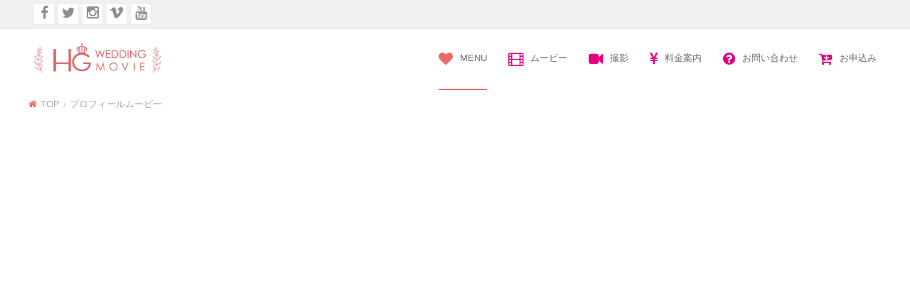

--- FILE ---
content_type: text/html
request_url: https://wedding-bridalvideo.com/pg/pg-profile-stylish-long.html
body_size: 13802
content:
<!doctype html>
<html class="no-js" lang="ja"><!-- InstanceBegin template="/Templates/base.dwt" codeOutsideHTMLIsLocked="false" -->
<head>

<!-- Google Tag Manager -->
<script>(function(w,d,s,l,i){w[l]=w[l]||[];w[l].push({'gtm.start':
new Date().getTime(),event:'gtm.js'});var f=d.getElementsByTagName(s)[0],
j=d.createElement(s),dl=l!='dataLayer'?'&l='+l:'';j.async=true;j.src=
'https://www.googletagmanager.com/gtm.js?id='+i+dl;f.parentNode.insertBefore(j,f);
})(window,document,'script','dataLayer','GTM-MH8Z3L4');</script>
<!-- End Google Tag Manager -->		


<!-- Google tag (gtag.js) -->
<script async src="https://www.googletagmanager.com/gtag/js?id=G-Z6G5N67MTZ"></script>
<script>
  window.dataLayer = window.dataLayer || [];
  function gtag(){dataLayer.push(arguments);}
  gtag('js', new Date());

  gtag('config', 'G-Z6G5N67MTZ');
</script>	
	
<meta charset="utf-8">
<meta name="viewport" content="width=device-width, initial-scale=1.0">

<!-- InstanceBeginEditable name="doctitle" -->
<title>【スタイリッシュlong】スタイリッシュでモダンなプロフィールムービー｜HGウェディングムービー</title>
<!-- InstanceEndEditable -->

<!-- InstanceBeginEditable name="meta" -->
<meta name="description" content="一味違う、スタイリッシュで人気爆発中のプロフィールムービー♪ 曲の著作権申請フリー(※申請の必要なし)" /> 
<meta name="keywords" content="プロフィールムービー,著作権フリー,スタイリッシュ,モダン" />
<!-- InstanceEndEditable -->
<link rel="stylesheet" href="../css/acc2.css">
<link rel="stylesheet" href="../css/nav.css">
<link rel="stylesheet" href="../css/app.css">
<link rel="stylesheet" href="../css/news.css">
<link rel="stylesheet" href="../css/theme.css">
<link rel="stylesheet" href="../css/font-awesome.min.css">
<link rel="stylesheet" href="../css/responsive.css">
<link rel="stylesheet" href="../css/animate.css">
<link rel="stylesheet" href="../css/style.css">

<!-- 2023追加 -->
<meta name="format-detection" content="telephone=no,address=no,email=no">	
	
<!-- googlemapビューポートの設定 -->
<meta name="viewport" content="width=device-width,initial-scale=1.0,user-scalable=no">
	


	
	
	

<!--norton メタダグ-->
<meta name="norton-safeweb-site-verification" content="8mjoodpnb2xqpcimg72n-c7pq6qihfymtvit6tgvn1c79jcxmdizvrbni8vbddcpa2z-vh2eoblcqzhkydt01i430vqepui5h1ms2jna65oimczbgml1gid6p2r4ftni" />

<!--// スクロール固定されるナビ-->
<link rel="stylesheet" type="text/css">
<script src="https://ajax.googleapis.com/ajax/libs/jquery/3.7.0/jquery.min.js"></script>



<![endif]-->
<!-- InstanceBeginEditable name="head" -->
<!-- InstanceEndEditable -->
</head>

	
	
	

<body onload="init();" style="margin:0px;">
<!--// Google アナリティクス 4 プロパティ20210117-->
<!-- Google Tag Manager (noscript) -->
<noscript><iframe src="https://www.googletagmanager.com/ns.html?id=GTM-MH8Z3L4"
height="0" width="0" style="display:none;visibility:hidden"></iframe></noscript>
<!-- End Google Tag Manager (noscript) -->	
	
	
<!--// google AnalyticsNew20160714-->
<?php include_once("analyticstracking.php") ?>

<div class="off-canvas-wrapper">
    <div class="off-canvas-wrapper-inner" data-off-canvas-wrapper>
        <!--// headerモバイル側 左メニュー-->
        <div class="off-canvas position-left light-off-menu" id="offCanvas-responsive" data-off-canvas>
   
            <div class="off-menu-close">
                <h3>MENU</h3>
                <span data-toggle="offCanvas-responsive"><i class="fa fa-times"></i></span>
            </div>
            <ul class="vertical menu off-menu" data-responsive-menu="drilldown">
                <li class="has-submenu"><a><em class="fa fa-heart"></em>　セット割</a>
                  	<ul class="submenu menu vertical" data-submenu data-animate="slide-in-down slide-out-up">
                        <li><a href="../special-set-price.html"><span style="color: #CC675E"><i class="fa fa-heart"></i></span>今月のキャンペーン</a></li>
						<li><a href="pg-set6.html"><span style="color: #CC675E"><i class="fa fa-trophy"></i></span>豪華撮影6点セット</a></li> 
						<li><a href="pg-set3.html"><span style="color: #CC675E"><i class="fa fa-video-camera"></i></span>撮影3点セット</a></li>
						<li><a href="pg-set2.html"><span style="color: #CC675E"><i class="fa fa-video-camera"></i></span>撮影2点セット</a></li>
						<li><a href="pg-set6a.html"><span style="color: #CC675E"><i class="fa fa-video-camera"></i></span>撮影6点セット1.5次会</a></li>
						<li><a href="pg-set3a.html"><span style="color: #CC675E"><i class="fa fa-video-camera"></i></span>撮影3点セット1.5次会</a></li>
						<li><a href="pg-set2a.html"><span style="color: #CC675E"><i class="fa fa-video-camera"></i></span>撮影2点セット1.5次会</a></li>
						<li><a href="pg-set2b.html"><span style="color: #CC675E"><i class="fa fa-video-camera"></i></span>撮影2点セット挙式のみ</a></li>
						<li><a href="../br00_testers_wanted.html"><span style="color: #CC675E"><i class="fa fa-group"></i></span>割引モニター募集</a></li>
						<li><a href="../index.html"><span style="color: #CC675E"><i class="fa fa-home"></i></span>トップに戻る</a></li>
					</ul>
                </li>
                
                <li class="has-submenu"><a><em class="fa fa-film"></em>　ムービー</a>
                  	<ul class="submenu menu vertical" data-submenu data-animate="slide-in-down slide-out-up">
                        <li><a href="../br15_opening.html"><span style="color: #CC675E"><i class="fa fa-film"></i></span>オープニングムービー</a></li>
                        <li><a href="../br01_profile.html"><span style="color: #CC675E"><i class="fa fa-film"></i></span>プロフィールムービー</a></li>
						<li><a href="../br02_otegami.html"><span style="color: #CC675E"><i class="fa fa-film"></i></span>お手紙ムービー</a></li>
						<li><a href="../br03_endroll.html"><span style="color: #CC675E"><i class="fa fa-film"></i></span>エンドロールムービー</a></li>
						<li><a href="../br00_feature_seasonal.html"><span style="color: #CC675E"><i class="fa fa-film"></i></span>季節ムービー</a></li>
						<li><a href="../br01_profilevideo.html"><span style="color: #CC675E"><i class="fa fa-film"></i></span>動画プロフィールムービー</a></li>
						<li><a href="../br18_isum.html"><span style="color: #CC675E"><i class="fa fa-film"></i>ISUM申請代行・ディスク焼き</a></li>
						<li><a href="../dvd-video-format.html"><span style="color: #CC675E"><i class="fa fa-film"></i>ブルーレイ・DVD焼き</a></li>	
						<li><a href="../br22_self-made-profile-movie.html"><span style="color: #CC675E"><i class="fa fa-cog"></i>プロフィールの自作方法</a></li>
						<li><a href="../br33_comments.html"><span style="color: #CC675E"><i class="fa fa-comment"></i>コメントサンプル</a></li>
						<li><a href="../br05_jisakusozai.html"><span style="color: #CC675E"><i class="fa fa-film"></i></span>素材販売</a></li>
                        <li><a href="../br11_flow.html"><span style="color: #CC675E"><i class="fa fa-calendar"></i></span>お届けまでの流れ</a></li>
						<li><a href="../post-data.html"><span style="color: #CC675E"><i class="fa fa-send"></i></span>素材の送付方法</a></li>
                        <li><a href="../br52_optionalmenu.html"><span style="color: #CC675E"><i class="fa fa-asterisk"></i></span>オプション紹介</a></li>
                	</ul>
                </li>
                
				
				
                <li class="has-submenu"><a><em class="fa fa-camera"></em>　当日撮影</a>
                  	<ul class="submenu menu vertical" data-submenu data-animate="slide-in-down slide-out-up">
                        <li><a href="../br03_endrolltoday.html"><i class="fa fa-video-camera"></i>撮って出し</a></li>
                        <li><a href="../br09_video_movie.html"><i class="fa fa-video-camera"></i>記録ビデオ</a></li>
						<li><a href="../br08_live-weddingvideo.html"><i class="fa fa-video-camera"></i>結婚式ライブ配信</a></li>
                        <li><a href="../br09_take_photo.html"><i class="fa fa-camera"></i>ウェディングフォト撮影</a></li>
                        
                        <li><a href="../br11_flow_tottedashi.html"><i class="fa fa-calendar"></i>撮影までの流れ</a></li>
                        <li><a href="../br12_gift.html"><i class="fa fa-gift"></i>贈答・記念品</a></li>
                        <li><a href="../br50_album.html"><i class="fa fa-book"></i>アルバム制作</a></li>
                        <li><a href="../br03_travelexpenses.html"><i class="fa fa-train"></i>撮影出張費</a></li>
                        <li><a href="../br53_optionalmenu2.html"><i class="fa fa-asterisk"></i>オプション</a></li>                              
                	</ul>
                </li>
				
				
				<li class="has-submenu"><a href="../br18_isum.html"><em class="fa fa-music"></em>　ISUM申請のみ</a>
                </li>
				<li class="has-submenu"><a href="../dvd-video-format.html"><em class="fa fa-music"></em>　DVDビデオ形式へ変換</a>
                </li>
				
				<li class="has-submenu"><a><em class="fa fa-arrow-right"></em>　制作の流れ・曲</a>
                  	<ul class="submenu menu vertical" data-submenu data-animate="slide-in-down slide-out-up">
						<li><a href="../br11_flow.html"><span style="color: #CC675E"><i class="fa fa-arrow-right"></i></span>お届けまでの流れ</a></li>
						<li><a href="../about-music.html"><span style="color: #CC675E"><i class="fa fa-music"></i></span>BGMについて</a>
                        <li><a href="../br52_optionalmenu.html"><span style="color: #CC675E"><i class="fa fa-asterisk"></i></span>オプション紹介</a></li>	
                        	<ul class="submenu menu vertical" data-submenu data-animate="slide-in-down slide-out-up">
                                <li><a href="../about-music.html"><i class="fa fa-music"></i>市販CDのBGM</a></li>
                       			<li><a href="../about-music.html#free"><i class="fa fa-music"></i>著作権フリーのBGM</a></li>
                               	<li><a href="../br18_isum.html"><i class="fa fa-music"></i>ISUM申請のみ</a></li>
                            </ul>
                        </li>
                	</ul>
                </li>

                
                <li class="has-submenu"><a><em class="fa fa-money"></em>　料金案内</a>
                   	<ul class="submenu menu vertical" data-submenu data-animate="slide-in-down slide-out-up">
                        <li><a href="../special-set-price.html"><i class="fa fa-heart"></i>キャンペーン</a></li>
                        <li><a href="../br10_price.html"><i class="fa fa-list"></i>料金一覧</a></li>
                        <li><a href="../payment.html"><i class="fa fa-jpy"></i>支払い方法</a></li>
						<li><a href="../paypay.html"><i class="fa fa-paypal"></i>ペイペイ</a></li>
						<li><a href="../paypal.html"><i class="fa fa-cc-paypal"></i>PayPal</a></li>
                        <li><a href="../br52_optionalmenu.html#express"><i class="fa fa-dashcube"></i>特急仕上げ</a></li>
                        <li><a href="../br04_express.html"><i class="fa fa-dashcube"></i>当日仕上げ</a></li>
                        <li><a href="../br52_optionalmenu.html"><i class="fa fa-asterisk"></i>ムービーオプション</a></li>
                        <li><a href="../br53_optionalmenu2.html"><i class="fa fa-asterisk"></i>撮影オプション</a></li>
                        <li><a href="../br10_price.html#correction"><i class="fa fa-magic"></i>修正料金</a></li>
                        <li><a href="../br03_travelexpenses.html"><i class="fa fa-train"></i>撮影出張費</a></li>
                    </ul>
                </li>
	
				<li class="has-submenu"><a><em class="fa fa-send"></em>　ブログ</a>
                  	<ul class="submenu menu vertical" data-submenu data-animate="slide-in-down slide-out-up">
                        <li><a href="https://instagram.com/hg_weddingmovie"><i class="fa fa-instagram"></i>　インスタグラム</a></li>
                        <li><a href="https://ameblo.jp/hgweddingmovie"><i class="fa fa-android"></i>　アメブロ</a></li>
						<li><a href="https://www.facebook.com/hgweddingmovie/"><i class="fa fa-facebook-square"></i>　Facebook</a></li>
						<li><a href="https://www.youtube.com/channel/UCcqildetsclYqN6LEjTtJcw"><i class="fa fa-youtube-play"></i>　YouTube</a></li>
                    </ul> 
                </li>
				
                <li class="has-submenu"><a><em class="fa fa-question-circle"></em>　お問い合わせ</a>
                  	<ul class="submenu menu vertical" data-submenu data-animate="slide-in-down slide-out-up">
                        <li><a href="../br14_support.html"><i class="fa fa-send"></i>問い合わせ先</a></li>
                        <li><a href="../br13_faq.html"><i class="fa fa-question-circle"></i>よくある質問</a></li>
                    </ul> 
                </li>
                
                
                <li class="has-submenu"><a><em class="fa fa-cart-arrow-down"></em>　お申込み</a>
                  	<ul class="submenu menu vertical" data-submenu data-animate="slide-in-down slide-out-up">
                        <li><a href="https://forms.gle/TPK1DnjVZNs84TtX8" target="_blank"><i class="fa fa-cart-arrow-down"></i>お申込み</a></li>
                        <li><a href="../br18_isum.html"><i class="fa fa-cart-arrow-down"></i>ISUM申請代行・ディスク焼き</a></li>
						<li><a href="../dvd-video-format.html"><i class="fa fa-cart-arrow-down"></i>ブルーレイ・DVD焼き</a></li>
                    </ul> 
                </li>
            </ul>
            
            
            <p></p>
            <div class="off-social">
                <a href="https://www.facebook.com/hgweddingmovie/"><i class="fa fa-facebook"></i></a>
                <a href="#"><i class="fa fa-twitter"></i></a>
                <a href="https://instagram.com/hg_weddingmovie"><i class="fa fa-instagram"></i></a>
                <a href="https://vimeo.com/user54276231"><i class="fa fa-vimeo"></i></a>
                <a href="https://www.youtube.com/channel/UCcqildetsclYqN6LEjTtJcw"><i class="fa fa-youtube"></i></a>
            </div>        
        </div>

        <!--// PC側 画面最上部アイコン-->
        <div class="off-canvas-content" data-off-canvas-content>
            <header>
                <!--// Top -->
                <section id="top" class="topBar show-for-large">
                    <div class="row">
                        <div class="medium-6 columns">
                            <div class="socialLinks">
                            	<a href="https://www.facebook.com/hgweddingmovie/"><i class="fa fa-facebook-f"></i></a>
                                <a href="#"><i class="fa fa-twitter"></i></a>
                                <a href="https://instagram.com/hg_weddingmovie"><i class="fa fa-instagram"></i></a>
                                <a href="https://vimeo.com/user54276231"><i class="fa fa-vimeo"></i></a>
                                <a href="https://www.youtube.com/channel/UCcqildetsclYqN6LEjTtJcw"><i class="fa fa-youtube"></i></a>
                            </div>

                        </div>
                        
                    </div>
                </section><!--// End Top -->


                <!--// Navber PC側最上位メニュー-->
                <section id="navBar">
                    <nav class="sticky-container" data-sticky-container>
                        <div class="sticky topnav" data-sticky data-top-anchor="navBar" data-btm-anchor="footer-bottom:bottom" data-margin-top="0" data-margin-bottom="0" style="width: 100%; background: #ffffff;" data-sticky-on="large">
                            <div class="row">
                                <div class="large-12 columns">
                                    <div class="title-bar" data-responsive-toggle="beNav" data-hide-for="large" style="background-color:#DC6765;">
                                        <button class="menu-icon" type="button" data-toggle="offCanvas-responsive"></button>
                                        <div class="title-bar-title">
                                        	<a href="https://www.wedding-bridalvideo.com/index.html"><img src="../img_br/title_logo_sm.png" alt="結婚式ムービーならHGウェディングムービー" width="180"></a>
                                        </div>
                                    </div>

                                    <div class="top-bar show-for-large" id="beNav" style="width: 100%;">
                                    
                                    
                                        <!--// PC側ロゴ-->
                                        
                                        <div class="top-bar-left">
                                            <ul class="menu">
                                                <li class="menu-text">
                                                    <a href="https://wedding-bridalvideo.com"><img src="../img_br/logo_Landscape_white_title.jpg" width="180" alt="タイトルロゴ"></a>
                                                </li>
                                            </ul>
                                        </div>                	

                                        
                                    	<!--// PC側右メニュー-->                                        
                                        <div class="top-bar-right">
                                            <ul class="menu vertical medium-horizontal" data-responsive-menu="drilldown medium-dropdown">
                                                <li class="has-submenu active">
                                                    <a href="../index.html"><i class="fa fa-heart"></i>MENU</a>
                                                    <ul class="submenu menu vertical" data-submenu data-animate="slide-in-down slide-out-up">
                                                    	<li><a href="../index.html"><i class="fa fa-home"></i>トップページ</a></li>
                										<li><a href="../special-set-price.html"><i class="fa fa-heart"></i>今月のキャンペーン</a></li>

														<li><a href="pg-set6.html"><i class="fa fa-trophy"></i>豪華撮影6点セット</a></li> 
														<li><a href="pg-set3.html"><i class="fa fa-video-camera"></i>撮影3点セット</a></li>
														<li><a href="pg-set2.html"><i class="fa fa-video-camera"></i>撮影2点セット</a></li>
														<li><a href="pg-set6a.html"><i class="fa fa-video-camera"></i>撮影6点セット1.5次会</a></li>
														<li><a href="pg-set3a.html"><i class="fa fa-video-camera"></i>撮影3点セット1.5次会</a></li>
														<li><a href="pg-set2a.html"><i class="fa fa-video-camera"></i>撮影2点セット1.5次会</a></li>
														<li><a href="pg-set2b.html"><i class="fa fa-video-camera"></i>撮影2点セット挙式のみ</a></li>
														<li><a href="../br00_testers_wanted.html"><i class="fa fa-group"></i>割引モニター募集</a></li>
														<li><a href="../br11_flow.html"><i class="fa fa-line-chart"></i>お届けまでの流れ</a></li>
                                                        <li><a href="../post-data.html"><i class="fa fa-paper-plane"></i>素材の送付方法</a></li>
                        								<li>
                                                        	<a href="../about-music.html"><i class="fa fa-music"></i>BGMについて</a>
                                                        		<ul class="submenu menu vertical" data-submenu data-animate="slide-in-down slide-out-up">
                                                        			<li><a href="../about-music.html"><i class="fa fa-music"></i>市販CDのBGM</a></li>
                       												<li><a href="../about-music.html#free"><i class="fa fa-music"></i>著作権フリーのBGM</a></li>
                               										<li><a href="../br18_isum.html"><i class="fa fa-music"></i>ISUM申請申込み</a></li>
                            									</ul>
                                                        </li>                                             
                                                     </ul>
                								</li>
                                               
												
                                                <li>
                                                	<a href="../br15_opening.html"><i class="fa fa-film"></i>ムービー</a>
                                                	<ul class="submenu menu vertical" data-submenu data-animate="slide-in-down slide-out-up">
                                                    	<li><a href="../br15_opening.html"><i class="fa fa-film"></i>オープニングムービー</a></li>
                                                        <li><a href="../br01_profile.html"><i class="fa fa-film"></i>プロフィールムービー</a></li>
														<li><a href="../br02_otegami.html"><i class="fa fa-film"></i>お手紙ムービー</a></li>
														<li><a href="../br03_endroll.html"><i class="fa fa-film"></i>エンドロールムービー</a></li>
														<li><a href="../br00_feature_seasonal.html"><i class="fa fa-film"></i>季節ムービー</a></li>
														<li><a href="../br01_profilevideo.html"><i class="fa fa-film"></i>動画プロフィール</a></li>
														<li><a href="../br18_isum.html"><i class="fa fa-cart-arrow-down"></i>ISUM申請代行・ディスク焼き</a></li>
														<li><a href="../dvd-video-format.html"><i class="fa fa-cart-arrow-down"></i>ブルーレイ・DVD焼き</a></li>
														<li><a href="../br22_self-made-profile-movie.html"><i class="fa fa-cog"></i>プロフィールの自作</a></li>
														<li><a href="../br33_comments.html"><i class="fa fa-comment"></i>コメントサンプル</a></li>
                                                        <li><a href="../br05_jisakusozai.html"><i class="fa fa-film"></i>素材データ販売</a></li>
                                                        <li><a href="../br11_flow.html"><i class="fa fa-calendar"></i>お届けまでの流れ</a></li>
														<li><a href="../post-data.html"><i class="fa fa-send"></i>素材の送付方法</a></li>
                                                        <li><a href="../br52_optionalmenu.html"><i class="fa fa-asterisk"></i>オプション</a></li>
                    								</ul>
                                                </li>
                                                
                                                <li>
                                                	<a href="../br03_endrolltoday.html"><i class="fa fa-video-camera"></i>撮影</a>
                                                    <ul class="submenu menu vertical" data-submenu data-animate="slide-in-down slide-out-up">
                                                    	<li><a href="../br03_endrolltoday.html"><i class="fa fa-video-camera"></i>撮って出し</a></li>
                                                        <li><a href="../br09_video_movie.html"><i class="fa fa-video-camera"></i>記録ビデオ</a></li>
														<li><a href="../br08_live-weddingvideo.html"><i class="fa fa-video-camera"></i>結婚式ライブ配信</a></li>
														<li><a href="../br09_take_photo.html"><i class="fa fa-camera"></i>ウェディングフォト</a></li>
                                                        
                                                        <li><a href="../br11_flow_tottedashi.html"><i class="fa fa-calendar"></i>撮影までの流れ</a></li>
                        								<li><a href="../br12_gift.html"><i class="fa fa-gift"></i>贈答・記念品</a></li>
                        								<li><a href="../br50_album.html"><i class="fa fa-book"></i>アルバム制作</a></li>
                        								<li><a href="../br03_travelexpenses.html"><i class="fa fa-train"></i>撮影出張費</a></li>
                        								<li><a href="../br53_optionalmenu2.html"><i class="fa fa-asterisk"></i>オプション</a></li>
                        							</ul>
                                                </li>
                                              
                                                <li>
                                                	<a href="../br10_price.html"><i class="fa fa-jpy"></i>料金案内</a>
                                                	<ul class="submenu menu vertical" data-submenu data-animate="slide-in-down slide-out-up">
                                                    	<li><a href="../special-set-price.html"><i class="fa fa-heart"></i>キャンペーン</a></li>
                                                        <li><a href="../br10_price.html"><i class="fa fa-list"></i>料金一覧</a></li>
                                                        <li><a href="../payment.html"><i class="fa fa-paypal"></i>支払い方法</a></li>
														<li><a href="../paypay.html"><i class="fa fa-paypal"></i>ペイペイ</a></li>
														<li><a href="../paypal.html"><i class="fa fa-cc-paypal"></i>PayPal</a></li>
                                                        <li><a href="../br52_optionalmenu.html#express"><i class="fa fa-dashcube"></i>特急仕上げ</a></li>
                                                        <li><a href="../br04_express.html"><i class="fa fa-dashcube"></i>当日仕上げ</a></li>
                                                        <li><a href="../br52_optionalmenu.html"><i class="fa fa-asterisk"></i>ムービーオプション</a></li>
                                                        <li><a href="../br53_optionalmenu2.html"><i class="fa fa-asterisk"></i>撮影オプション</a></li>
                                                        <li><a href="../br10_price.html#correction"><i class="fa fa-magic"></i>修正料金</a></li>
                                                        <li><a href="../br03_travelexpenses.html"><i class="fa fa-train"></i>撮影出張費</a></li>
                    								</ul>
                                                </li> 
												
												
                                                <li>
                                                	<a href="../br14_support.html"><i class="fa fa-question-circle"></i>お問い合わせ</a>
                                                    <ul class="submenu menu vertical" data-submenu data-animate="slide-in-down slide-out-up">
                                                    	<li><a href="../br14_support.html"><i class="fa fa-send"></i>問い合わせ先</a></li>
                                                        <li><a href="../br13_faq.html"><i class="fa fa-question-circle"></i>よくある質問</a></li>
                                                    </ul>
                                                </li>
                                                
                                                <li>
                                                	<a href="https://forms.gle/TPK1DnjVZNs84TtX8" target="_blank"><i class="fa fa-cart-arrow-down"></i>お申込み</a>
                                                    <ul class="submenu menu vertical" data-submenu data-animate="slide-in-down slide-out-up">
                                                    	<li><a href="https://forms.gle/TPK1DnjVZNs84TtX8" target="_blank"><i class="fa fa-cart-arrow-down"></i>ムービー・撮影 申込み</a></li>
														<li><a href="../br18_isum.html"><i class="fa fa-cart-arrow-down"></i>ISUM申請代行・ディスク焼き</a></li>
														<li><a href="../dvd-video-format.html"><i class="fa fa-cart-arrow-down"></i>ブルーレイ・DVD焼き</a></li>
                                                    </ul>
                                                </li>
                                                
                                            </ul>
                                        </div>
                                    </div>
                                </div>
                            </div>
                           
                        </div>
                    </nav>
                </section>
            </header><!--// End Header --> 
			<!-- InstanceBeginEditable name="EditRegion3" -->
           
           <!--// video title-->
            <section id="breadcrumb" style="background-color: #fff">
                <div class="row">
                    <div>
                        <nav aria-label="You are here:" role="navigation">
                            <ul class="breadcrumbs">
                                <li><i class="fa fa-home"></i><a href="https://www.wedding-bridalvideo.com/index.html">TOP</a></li>
                                <li>
                                    <span class="show-for-sr">Current: </span> プロフィールムービー
                                </li>
                            </ul>
                        </nav>
                    </div>
                </div>
            </section><!--//end video title-->
            
            <!-- full width Video -->
            <section class="fullwidth-single-video" style="background-color: #fff">
                <div class="row">
                    <div class="large-12 columns">
                        <div class="flex-video widescreen">
                            <iframe src="https://www.youtube.com/embed/pjRelXkUdIE?rel=0" frameborder="0" allowfullscreen></iframe>
                        </div>
                    </div>
                </div>
            </section>
            
            <div class="row">
                <!-- 左 side content area -->
                <div class="large-8 columns">
                
					<!--//　注文セクション  -->
					<section class="singlePostDescription">
                        <div class="row secBg">
                                <div style="padding: 20px 10px 10px 10px; background-color: #FFF">
									<div style="background-color: #000; border-radius: 20px; color: #fff; padding: 5px; padding-left: 1em">簡単制作シート 【スタイリッシュlong】</div>
									<br>
									
									
									<div data-product-name="スタイリッシュlong" class="product-item">	<span style="font-size: large">￥<span class="product-price"></span></span>	
									<span style="font-size: x-small"><span class="tax-included-price"></span><span style="font-size: x-small">（税込）</span></span>
                                    </div>
									
									
									<p>
										<b>【自動注文】</b>ご記入頂き、最後に送信して頂いた時点でご注文となります。(オプション追加分は加算)
<br>
<b>【WEBで直接入力】</b>スマホから数分で制作指示が完了。新郎新婦だけのオリジナル作品をお届けします！
										<br>
										<b>【２人で共有入力】</b>ログインアドレスを共有すれば、新郎と新婦が別々の場所で入力しても自動反映。いつでも続きから入力可能!!。最後に送信ボタンを押すまでは何度も変更が可能です。
										<br>
										<b>【セキュリティ】</b>Googleのシステムを使用。セキュリティもばっちりです。
										<br>
										<mark>★途中閉じても再開できるようにするにはGogleアカウントをご使用頂くと可能となります★</mark>
									</p>
									
									<div style="color: #fff; padding: 5px 0 10px 0;">
                                           	<div align="center">	
                                          		<a class="click01" href="https://forms.gle/jBiTRnasnjCdXJDPA" target="_blank">いますぐ制作!!</a>
                                          	</div>
                                    </div>
								</div>
                        </div>
                    </section>	
					
                    <!--//　left side content 上area  -->
                    <section class="SinglePostStats">
                        <div class="row secBg">
                            <div class="large-12 columns">
                                <div class="media-object stack-for-small">
                                    	
                                        <div style="padding: 20px 10px 10px 10px">
                                        	<div class="head_title-wrap">
												<h1 class="head_title">
													Profile Movie<span class="head_title-point">スタイリッシュlong</span>
												</h1>
											</div>
											<p>
											<strong>【NEW】</strong>超スタイリッシュなプロフィールムービーが新登場！流行の海外ムービー風にアレンジして、おしゃれな新郎新婦様にぴったりのヒストリームービー＆再入場直前ムービーを作りました！アルカイックな渋いビンテージカラーでテンポよく切り替わる映像が、当日ゲストの皆さんの目を引くこと間違いなし！結婚式パーティはもちろん、二次会や歓送迎会にもぜひご利用ください♪<br>
											このスタイリッシュ版はオープニングにもプロフィールにも使用できます。<br>
											ショート版もあります。<a href="https://www.wedding-bridalvideo.com/pg/pg-opening-stylish-short.html">→ショート版はこちら</a><br>
											</p>
                                        </div>
                                        
										<div style="padding: 20px 10px 0 10px">
                                        	<div style="background-color: #000; border-radius: 20px; color: #fff; padding: 5px; padding-left: 1em">商 品 内 容</div>
                                        </div>
									
										<div style="padding: 10px 10px 0 10px">
												<div style="border-left: 5px solid #BF8A74; font-weight: bold; margin: 0 0 20px; padding:5px 0 5px 10px">
													<span style="color: #BF8A74; font-size: 12pt">映像編集</span><br>
													写真加工・文字入れなど基本編集
												</div>
										</div>
										
										<div style="padding: 0 10px">
											<ul style="display: table">
												<li style="display: table-cell">
													<img src="../img_br/icon_photo.jpg" width="80" alt="素材写真について">
												</li>
												<li style="display: table-cell; padding: 0 10px; vertical-align: middle">
													写真51枚と動画4本（1本10秒程度） が利用できます。
													<div style="font-size: x-small; padding: 5px">
														* 動画部分を大きく加工・修正したり、長編のものから10秒程度を切り出したりすることは弊社では対応できません。お客様の方で必要な部分を10秒程度切り出したものをご提出いただきます。
													</div>
												</li>
											</ul>
                                        </div>
                                        
                                        <div style="padding: 0 10px">
											<ul style="display: table">
												<li style="display: table-cell">
													<img src="../img_br/icon_moji.jpg" width="80" alt="文字記入について">
												</li>
												<li style="display: table-cell; padding: 0 10px; vertical-align: middle">
													タイトル部分やコメント部分をお好きな文字に変更できます。（規定の文字数あり）
													<div style="font-size: x-small; padding: 5px">
														* イラスト類は変更できません。
													</div>
												</li>
											</ul>
                                        </div>
									
										<div style="padding: 10px 10px 0 10px">
												<div style="border-left: 5px solid #BF8A74; font-weight: bold; margin: 0 0 20px; padding:5px 0 5px 10px">
													<span style="color: #BF8A74; font-size: 12pt">BGM編集</span><br>
													<span style="color: #DF2225">弊社はISUM加盟店なのでISUM申請付きで納品可能です</span>💛
												</div>
										</div>
										
										<div style="padding: 0 10px">
											<ul style="display: table">
												<li style="display: table-cell">
													<img src="../img_br/icon_bgm_ng.jpg" width="80" alt="ISUM申請費込みの価格">
												</li>
												<li style="display: table-cell; padding: 0 10px; vertical-align: middle">
													映像とBGMの切り替わりのタイミングを合わせた仕様となっているため、BGMは基本的にサンプル動画で使用している曲をお勧めいたします。お好みの曲の場合は、曲が長くなればスクロールスピードはゆっくりになるとお考えください。<br>
													<br>
													<u>● BGMを希望の曲にする場合</u><br>
													<b><a href="https://isum.or.jp/music/">ISUM楽曲データベース</a></b>に登録された曲、または弊社サンプル曲からお選びください。サンプル曲ご選択の場合はISUM申請費用は発生しません。
													<div style="font-size: x-small; padding-top: 10px">
														
														* 希望の曲がISUMに登録がない場合はISUM登録されている曲にて検討をお願いします<br>
														* サンプル動画で使用している曲は著作権申請の必要はありません。
													</div>
												</li>
											</ul>
                                        </div>
										
                                         <div style="padding: 10px 10px 0 10px">
												<div style="border-left: 5px solid #BF8A74; font-weight: bold; margin: 0 0 20px; padding:5px 0 5px 10px">
													<span style="color: #BF8A74; font-size: 12pt">高画質データ＆DVD書き込み用データ</span><br>
													画面アスペクト比 16：9（MP4）
												</div>
										</div>
										
										<div style="padding: 0 10px">
											<ul style="display: table">
												<li style="display: table-cell">
													<img src="../img_br/icon_data_mp4andDVD.jpg" width="80" alt="MP4データ">
												</li>
												<li style="display: table-cell; padding: 0 10px; vertical-align: middle">
													観たい時にいつでも見られるよう、スマホでも表示可能なデータ納品も可能です。（例: 1920x1080、MP4形式、画面アスペクト比 16：9） ファイル転送サービスを使ってお送りする映像データはインターネット上から簡単にダウンロードでき、保存することも可能です。
													<div style="font-size: x-small; padding-top: 10px">
														* 画面アスペクト比 4：3ご希望の際はお知らせください。DVD-VIDEOデータ生成を4:3に設定します。<br>
														*ブルーレイで納品も可能。(オプション対応)
													</div> 
												</li>
											</ul>
                                        </div>
									
										<div style="padding: 30px 10px">
											<div style="font-size: x-small; padding: 8px; font-size: x-small; font-weight: bold; background-color: #E7DD92">
												サンプル動画でご案内している形を基本にお客様の内容に入れ替え制作しています。内容の一部削除や細かい調整指示など基本制作内容を変更する場合は、別途カスタマイズ費をいただいております。
											</div>
										</div>
										
										
                                        <div style="padding: 20px 10px 0 10px">
                                        	<div style="background-color: #000; border-radius: 20px; color: #fff; padding: 5px; padding-left: 1em">ムービー構成</div>
                                        </div>
                                        <div style="padding: 10px 10px 0 10px">
                                        	<img src="../img_br/icon_content_pr_modern.jpg" width="100%" alt="プロフィールムービースタイリッシュ">
                                        </div>
										<div style="padding: 10px 10px 0 10px">
                                        	<span style="font-size: x-small">* 写真の内訳枚数を変更することはできません。（新郎9枚-新婦9枚－前半写真17枚-動画4本-後半写真16枚で固定）</span>
                                        </div>
                                        
                                        <div style="padding: 20px 10px">
											<ul style="display: table">
												<li style="display: table-cell">
													<img src="../img_br/icon_check.jpg" alt="おすすめポイント" width="60">
												</li>
												<li style="display: table-cell; padding: 0 10px; vertical-align: middle"><span style="color: #9A853D; font-weight: bold">　動画入りでかっこよく♪</span>
												<div style="padding: 10px">
													新郎パート写真9枚、新婦パート写真9枚、それ以降は特に「〇〇パート」といった型はありませんので、前半写真17枚＋動画4本＋後半写真16枚をご用意ください。お二人の思い出の写真を並べてもいいですし、サンプル動画のように友人紹介に利用してもOK！文字部分は下に日本語表記で字幕映画風になりますよ♪　写真をモノクロに加工してよりおしゃれに仕上げます！途中の動画部分はスマートフォンなどで撮影したものをご利用いただけます。
												</div> 
												</li>
											</ul>
                                        </div>
                                        
                                        <div style="padding: 20px 10px 0 10px">
                                        	<div style="background-color: #000; border-radius: 20px; color: #fff; padding: 5px; padding-left: 1em">オ プ シ ョ ン</div>
                                        </div>
									
										<div style="padding: 10px 10px 0 10px">
												<div style="border-left: 5px solid #BF8A74; font-weight: bold; margin: 0 0 20px; padding:5px 0 5px 10px">
													<span style="color: #BF8A74; font-size: 12pt">データ納品、USB納品、ブルーレイにも対応</span><br>
												</div>
										</div>
										
										<div style="padding: 0 10px">
											<ul style="display: table">
												<li style="display: table-cell; padding: 0 10px; vertical-align: middle">
													標準でDVDディスク1セット込みの料金となっております。納品形式は変更も可能です。制作はすべて1920x1080で制作しておりますので、ブルーレイ納品時は制作された綺麗な映像がそのままお手元に届きます。再生可能であればブルーレイをお勧めいたします。その他、スマホ用データ、USBメモリ納品も可能です。またISUM申請にも対応しております。
												</li>
											</ul>
                                        </div>

                                </div>
                            </div>
                        </div>
                    </section>

             	</div><!-- END 左 side content area -->

                <!-- 右sidebar -->
                <div class="large-4 columns">
                    <aside class="secBg sidebar">
                        <div class="row">
                            <!-- most view Widget -->
                            <div class="large-12 medium-7 medium-centered columns">
                                <div class="widgetBox">
                                  	<div class="post-title">
                                    	<h6>詳細仕様</h6>
                                    </div>
                                    <div class="pg_sidecomments">
                                        <table width="340" border="0">
                                          <tbody>
                                            <tr>
                                              <td width="90">商品名</td>
                                              <td width="247"><b>プロフィール/オープニング<br>スタイリッシュlong</b></td>
                                            </tr>
                                            <tr>
                                              <td>価格</td>
												<td>
                                              	<div data-product-name="スタイリッシュlong" class="product-item">	<span style="font-size: large"><span class="product-price"></span></span><br>	
													<span style="font-size: x-small"><span class="tax-included-price"></span><span style="font-size: x-small">（税込）</span></span>
                                              	</div>
                                              	</td>
                                            </tr>
											  
											<tr>
                                              <td>制作期間</td>
                                              <td>2～7日前後
                                              </td>
                                            </tr>
											  
                                            <tr>
                                              <td>上映時間</td>
                                              <td>約2分40秒<br>
											  <span style="font-size: x-small">* 希望の曲に変更する場合、3～4分程度のBGMをおすすめします</span></td>
                                            </tr>
                                            
                                            <tr>
                                              <td>納品形式</td>
                                              <td><b>ブルーレイ、DVD(またはデータ)</b><br>送料含む
                                              </td>
                                            </tr>
											
											<tr>
                                              <td>納品形式<br>
												オプション</td>
                                              <td>メディア変更<br>
                                              ・ブルーレイ納品
                                              ・USB、その他</td>
											  
											  
                                            <tr>
                                              <td>用意</td>
                                              <td><b>写真51枚・10秒程度の動画4本・BGM</b><br>
                                              ●写真の枚数変更：× 枚数固定<br>
											　（内訳枚数変更：×）<br>
											  ●BGM変更：＋3,000円
                                              </td>
                                            </tr>
											  
																						<tr>
                                              <td>支払方法</td>
                                              <td>
												クレジットカード（Paypal）、ペイペイ、銀行振込<br>
												<span style="font-size: x-small">
													<a href="../payment.html">
													→ 詳しくはこちら</a>
												</span>
                                              </td>
                                            </tr>
											
											<tr>
                                              <td>修正費用</td>
                                              <td>
												1回分は無償修正(最大全体の1割)<br>
												※写真入れ替え等は対象外です<br>
												<span style="font-size: x-small">
													<a href="../br10_price.html#correction">
													→ 詳しくはこちら</a>
												</span>
                                              </td>
                                            </tr> 
											  
											<tr>
                                              <td>その他</td>
                                              <td>
												<span style="font-size: x-small">
													データ納品時は著作権フリーの曲、または弊社サンプル動画の曲をお勧めいたします。
												</span>
                                              </td>
                                            </tr>
                                             
                                          </tbody>
                                        </table>
                                  	</div>
                                </div>
                          	</div><!-- end most view Widget -->
                        </div>
                    </aside>
                </div><!--// END 右 sidebar -->
            	
            </div>



<style>
.click01{
     display:block;
     width: 250px;
     height:40px;
     line-height: 40px;
     color: #FFF;
     text-decoration: none;
     text-align: center;
     background-color: #EE8070; /*ボタン色*/
     border-radius: 5px; /*角丸*/
     -webkit-transition: all 0.5s;
     transition: all 0.5s;
}
.click01:hover{
     background-color: #f9d1b6; /*ボタン色*/
	 color: #fff;
}
</style>
<style>
	.arrow{
    position: relative;
    display: inline-block;
    padding: 0 0 0 16px;
    color: #fff;
    vertical-align: middle;
    text-decoration: none;
    font-size: 15px;
}
.arrow::before,
.arrow::after{
    position: absolute;
    top: 0;
    bottom: 0;
    left: 0;
    margin: auto;
    content: "";
    vertical-align: middle;
}
.sankaku::before{
    left: 4px;
    box-sizing: border-box;
    width: 4px;
    height: 4px;
    border: 4px solid transparent;
    border-left: 4px solid #fff;
}
</style>
<style>
	.head_title {
    margin:  0;             /* デフォルトCSS打ち消し */
    position:  relative;    /* 位置調整 */
    font-weight:  normal;   /* 文字の太さ調整 */
    margin-bottom: 15px;    /* 周りの余白指定 */
    font-size:  10px;       /* 文字サイズ指定 */
    border-bottom:  solid;  /* 線指定 */
}
.head_title-point {
    font-size: 14px;        /* 文字サイズ指定 */
    margin-left:  10px;     /* 周りの余白指定 */
	font-weight: bold;
}
p {
    margin:  0;             /* デフォルトCSS打ち消し */
    line-height: 2;         /* 行間調整 */
}
</style>     
<style>
	.msr_box01 {
  background-color: #1B73BA;
  width: 300px;
}
.msr_box01 a{
  background-color: #FFFFFF;
  border: 1px solid #B9B9B9;
  box-sizing: border-box;
  color:#000000;
  display:block;
  padding: 8px;
  transition: 0.2s ease-in-out;
  -o-transition: 0.2s ease-in-out;
  -moz-transition: 0.2s ease-in-out;
  -webkit-transition: 0.2s ease-in-out;
}
.msr_box01 img{
  margin:0 0 5px;
}
.msr_box01 .ttl {
  font-size: 13px;
  line-height: 1.6;
}
.msr_box01 p {
  font-size: 10px;
  line-height: 1.6;
}
.msr_box01 a:hover{
  opacity: 0.8;
}
</style>
      
            
            <!-- InstanceEndEditable -->
            <!--// SNS bunner -->
            <div class="googleAdv text-center">
            
           
                <!--// Facebook -->
                
                <div class="fb-page" data-href="https://www.facebook.com/hgweddingmovie/" data-small-header="true" data-adapt-container-width="true" data-hide-cover="false" data-show-facepile="false"></div>
                
                <br>
                
                <a href="https://isum.or.jp/"><img src="../img_br/ISUM-linkbunner-fix.jpg" alt="ISUMリンクバナー"></a>
                
                <br><br>
                <input type="button" value="Home に戻る" onClick="location.href='https://wedding-bridalvideo.com'" class="button" />
            </div><!--// End SNS bunner -->


  
            <!--// footer -->
            <footer>
                <div class="row">
                    <div class="large-6 medium-6 small-12 columns">
                    <center>
                        <div class="widgetBox">
                            <div class="widgetTitle">
                            <h5>INFORMATION</h5>
                            </div>
                            <div class="textwidget">
                            	HG WEDDING MOVIE<br>
                                営業時間　　: 平日11:00～17:00<br>
                                窓口定休日　: 火曜・土日祝日　　<br>
								撮影は随時行っております<br>
                                
                                <br>　
                                <p>運営<br>
                                株式会社 ハイパー・ジー<br>
								(適格請求書発行事業者)<br>
                          		〒220-0012 横浜市西区みなとみらい4-7-1<br>
								TEL : <a href="tel:045-662-2756">045-662-2756</a><br>
								お問い合わせ : support@wedding-bridalvideo.com
								</p>
                          	</div>
							
                      	</div>
                    </center>    
                  	</div>


					
                    <div class="large-6 medium-6 columns">
                    	<center>


                        <div class="widgetContent">
							<!-- 地図の表示 -->
							<div style="width:640px;height:320px;" id="gmap"></div>
			
							<div class="social-links">
                                    <h5>ソーシャルシェア</h5>
                                    <a class="secondary-button" href="https://www.facebook.com/hgweddingmovie/"><i class="fa fa-facebook"></i></a>
                                    <a class="secondary-button" href="#"><i class="fa fa-twitter"></i></a>
                                    <a class="secondary-button" href="https://instagram.com/hg_weddingmovie"><i class="fa fa-instagram"></i></a>
                                    <a class="secondary-button" href="https://vimeo.com/user54276231"><i class="fa fa-vimeo"></i></a>
                                    <a class="secondary-button" href="https://www.youtube.com/channel/UCcqildetsclYqN6LEjTtJcw"><i class="fa fa-youtube"></i></a>
                            </div>
							
							<p>
                        	<div class="widgetBox">
                            <div class="submenu">
								｜<a href="../br23_company.html" title="運営会社">運営会社</a>
								｜<a href="../br24_privacy-policy.html" title="プライバシーポリシー">プライバシーポリシー</a>
								｜<a href="../law.html" title="特定商品取引に関する法律">特定商品取引に関する法律</a>
                                ｜<a href="../br13_faq.html" title="よくある質問">よくある質問</a>
                                ｜<a href="../br14_support.html" title="お問合せ">お問合せ</a>
                      			｜								
                           	</div>                     
                			</div>  							
							</p>
                        </div>
                        </center>
                    </div>
					
					<!-- GeoTrust Seal SSL設定　-->
				
					<!-- DigiCert Seal HTML -->
					<!-- Place HTML on your site where the seal should appear -->
					<div id="DigiCertClickID_pgNb9b_i"></div>

					<!-- DigiCert Seal Code -->
					<!-- Place with DigiCert Seal HTML or with other scripts -->
					<script type="text/javascript">
    					var __dcid = __dcid || [];__dcid.push(["DigiCertClickID_pgNb9b_i", "16", "m", "black", "pgNb9b_i"]);(function(){var cid=document.createElement("script");cid.async=true;cid.src="//seal.digicert.com/seals/cascade/seal.min.js";var s = document.getElementsByTagName("script");var ls = s[(s.length - 1)];ls.parentNode.insertBefore(cid, ls.nextSibling);}());
					</script>
				
					<!-- GeoTrust Seal SSL設定　ここまで-->	
				
              	</div>   
                <a href="#" id="back-to-top" title="Back to top"><i class="fa fa-angle-double-up"></i></a>
            </footer><!--// END footer -->

	
          	<div id="footer-bottom">
                <div class="logo text-center">
                	<div id="footer-logo">
                    	<a href="https://wedding-bridalvideo.com/index.html"><img src="../img_br/logo_Landscape_white.png" width="50%" alt="footer logo"></a>
                    </div>
              	</div>
                <div class="btm-footer-text text-center">
                    <p>copyright © HG Wedding Movie all rights reserved.</p>
                </div>
            </div>
    
        </div><!--// END off canvas content-->
    </div><!--// END off canvas wrapper inner-->
  
</div><!--// END off canvas wrapper-->
<!--// script files -->


<!-- 価格ファイル呼び出し javascript -->
<script src="../js/main.js"></script>

<!-- google plus -->
<script src="https://apis.google.com/js/platform.js" async defer>  {lang: 'ja'}</script>

<script src="../bower_components/jquery/dist/jquery.js"></script>
<script src="../bower_components/what-input/what-input.js"></script>
<script src="../bower_components/foundation-sites/dist/foundation.js"></script>

<!--<script src="../js/jquery.showmore.src.js" type="text/javascript"></script>-->

<script src="../js/app.js"></script>

<!--// LayerSlider script files -->


<!--
<script src="../js/inewsticker.js" type="text/javascript"></script>
<script src="../js/jquery.kyco.easyshare.js" type="text/javascript"></script>-->


<!-- Google MAP JavaScriptの読み込み -->
<script src="https://maps.googleapis.com/maps/api/js?key=AIzaSyDdev_ic7AS9Tn8VZjZ_-G9751i2UXvC-E&callback=initMap" async defer></script>
	
<script>
    var mapobj;
    var mark = {lat:35.458763,lng:139.630390 }; 
    function initMap() {
      mapobj = new google.maps.Map(document.getElementById('gmap'), {
        center: mark,      // 地図の中心位置を指定
        zoom: 14           // ズームレベルを指定
      });
      var marker = new google.maps.Marker({
        position: mark,       // マーカーの位置
         // マーカーラベルの文字
        title: 'HGウェディングムービー',    // マーカーのタイトル
        map: mapobj           // マーカーを mapobj に設定
      });
      const infowindow = new google.maps.InfoWindow({
        content: "HGウェディングムービー<br><a href='https://wedding-bridalvideo.com/br14_support.html'>横浜市西区みなとみらい</a>"
  });
      marker.addListener("click", function(){
        infowindow.open(mapobj, marker);
      });
    }
</script>	

<!--// facebook 20230705-->
<script>
  window.fbAsyncInit = function() {
    FB.init({
      appId            : '997753737051207',
      autoLogAppEvents : true,
      xfbml            : true,
      version          : 'v17.0'
    });
  };
</script>
<script async defer crossorigin="anonymous" src="https://connect.facebook.net/en_US/sdk.js"></script>


</body>
<!-- InstanceEnd --></html>

--- FILE ---
content_type: text/css
request_url: https://wedding-bridalvideo.com/css/acc2.css
body_size: 651
content:
@charset "utf-8";


/*Reset Style*/
html, body, div, span, object, iframe,
h1, h2, h3, h4, h5, h6, p, blockquote, pre,
abbr, address, cite, code,
del, dfn, em, img, ins, kbd, q, samp,
small, strong, sub, sup, var,
b, i,
dl, dt, dd, ol, ul, li,
fieldset, form, label, legend, textarea,
table, caption, tbody, tfoot, thead, tr, th, td,
article, aside, canvas, details, figcaption, figure,
footer, header, hgroup, menu, nav, section, summary,
time, mark, audio, video {
  margin: 0;
  padding: 0;
  font-size: 100%;
}




/*accordion*/
dl.accordion dt {
  background: #76c0c9;
  cursor: pointer;
  border-bottom: 1px solid #fff;
  word-wrap:break-word;
}
dl.accordion dt {
  display: block;
  padding: 10px 30px 10px 10px;
  color: #fff;
}
dl.accordion dt::before {
  content: '';
  position: relative;
  float: right;
  border: 8px solid transparent;
  border-top-color: #fff;
  width: 0;
  height: 0;
  top: 5px;
  right: -20px;
}

dl.accordion dt.open::before {
  content: '';
  position: relative;
  float: right;
  border: 8px solid transparent;
  border-bottom-color: #fff;
  width: 0;
  height: 0;
  top: -5px;
  right: -20px;
}

dl.accordion dd {
  word-wrap:break-word;
}

dl.accordion dd ul li {
  border-bottom: 1px solid #f2f2f3;
  list-style: none;
}
dl.accordion dd ul li a {
  color: #333;
  display: block;
  padding: 10px 30px 10px 15px;
}

dl.accordion dd ul li a::before {
  content: '';
  position: relative;
  float: right;
  border: 8px solid transparent;
  border-left-color: #333;
  width: 0;
  height: 0;
  top: 0;
  right: -25px;
}


/*accordion2*/
dl.accordion2 dt {
  background: #a9a9a9;
  cursor: pointer;
  border-bottom: 1px solid #fff;
  word-wrap:break-word;
  
}

dl.accordion2 dt {
  display: block;
  padding: 10px 30px 10px 30px;
  color: #fff;

}


dl.accordion dt.over {
    background-color: #3bb6c5;
}






--- FILE ---
content_type: text/css
request_url: https://wedding-bridalvideo.com/css/nav.css
body_size: 1015
content:
@charset "utf-8";#canvas　{}
.righttitle{position:absolute;width:618px;left:0px;padding:0px 400px 0px 0px;text-align:left;top:0px;background-image:url(../img_br/titlename.png);background-repeat:no-repeat;height:180px;}
.navi{height:68px;padding:0 20px;margin:0 auto;width:100%;font-size:85%;background-color:rgba(0,0,0,0.5);}
.navi li{list-style:none;float:left;}
.navi li a{text-decoration:none;padding:4px 12px;display:block;}
.navi li a:hover{}
.fixed{position:fixed;top:0;margin:0 auto;width:100%;}
#headbar{z-index:6;position:fixed;top:0px;margin:0 auto;width:100%;color:white;box-shadow:3px 3px 3px rgba(128,128,128,0.5);}
.elasenav{height:68px;margin:0 auto;width:100%;font-size:85%;background-color:rgba(0,0,0,0.5);}
.map-embed{max-width:auto;height:0;margin:0;padding:0 0 56.25%;overflow:hidden;position:relative;top:0;left:0;}
.map-embed > div{position:absolute;top:0;left:0;width:100%;height:100%;margin:0;padding:0;}
.map-embed img{max-width:none;}
.open #global-nav{z-index:1000;visibility:visible;}
#global-nav{visibility:hidden;position:fixed;display:table;vertical-align:middle;color:#000;top:20px;height:100%;width:100%;text-align:center;font-size:16px;}
#global-nav ul{display:table-cell;vertical-align:middle;list-style:none;}
#global-nav a{color:#fff;text-decoration:none;display:block;padding:10px 0;}
#global-nav ul li{opacity:0;-webkit-transform:scaleX(0) translateX(-260px);transform:scaleX(0) translateX(-260px);-webkit-transition:none;transition:none;}
.open #global-nav ul li{opacity:1;-webkit-transform:scaleX(1) translateX(0);transform:scaleX(1) translateX(0);-webkit-transition:all .3s ease-out;transition:all .3s ease-out;-webkit-transition-delay:.1s;transition-delay:.1s;}
.open #global-nav ul li:nth-child(2){-webkit-transition-delay:.2s;transition-delay:.2s;}
.open #global-nav ul li:nth-child(3){-webkit-transition-delay:.3s;transition-delay:.3s;}
.open #global-nav ul li:nth-child(4){-webkit-transition-delay:.4s;transition-delay:.4s;}
.open #global-nav ul li:nth-child(5){-webkit-transition-delay:.5s;transition-delay:.5s;}
#nav-bg{z-index:7;color:#000;content:"";width:2400px;height:2400px;margin-right:-1200px;margin-top:-1200px;top:30px;right:40px;display:block;position:fixed;background-color:rgba(39,39,39,0.95);-webkit-border-radius:50%;border-radius:50%;-webkit-transition:all .3s ease-out;transition:all .3s ease-out;-webkit-backface-visibility:hidden;backface-visibility:hidden;-webkit-transform:scale(.0175);transform:scale(.0175);}
.open #nav-bg{-webkit-transform:scale(1);transform:scale(1);-webkit-transition:all .6s ease-out;transition:all .6s ease-out;}
#nav-toggle{display:block;position:fixed;right:40px;top:12px;width:23px;height:30px;cursor:pointer;padding:10px 11px;z-index:1001;-webkit-tap-highlight-color:rgba(0,0,0,0);}
#nav-toggle div{position:relative;}
#nav-toggle span{display:block;position:absolute;height:2px;width:2500%;background:#fff;left:0;zoom:1;-webkit-transition:.35s ease-in-out;transition:.35s ease-in-out;}
#nav-toggle span:nth-child(1){top:0;}
#nav-toggle span:nth-child(2){top:8px;}
#nav-toggle span:nth-child(3){top:16px;}
.open #nav-toggle{background:transparent;}
.open #nav-toggle span{background:#fff;}
.open #nav-toggle span:nth-child(1){top:9px;-webkit-transform:rotate(-135deg);transform:rotate(-135deg);zoom:1;}
.open #nav-toggle span:nth-child(2){width:0;left:50%;}
.open #nav-toggle span:nth-child(3){top:9px;-webkit-transform:rotate(135deg);transform:rotate(135deg);zoom:1;}
input[type=submit]{font-family:FontAwesome;}

--- FILE ---
content_type: text/css
request_url: https://wedding-bridalvideo.com/css/app.css
body_size: 13846
content:
@charset "UTF-8";.slide-in-down.mui-enter, .slide-in-left.mui-enter, .slide-in-up.mui-enter, .slide-in-right.mui-enter, .slide-out-down.mui-leave, .slide-out-right.mui-leave, .slide-out-up.mui-leave, .slide-out-left.mui-leave, .fade-in.mui-enter, .fade-out.mui-leave, .hinge-in-from-top.mui-enter, .hinge-in-from-right.mui-enter, .hinge-in-from-bottom.mui-enter, .hinge-in-from-left.mui-enter, .hinge-in-from-middle-x.mui-enter, .hinge-in-from-middle-y.mui-enter, .hinge-out-from-top.mui-leave, .hinge-out-from-right.mui-leave, .hinge-out-from-bottom.mui-leave, .hinge-out-from-left.mui-leave, .hinge-out-from-middle-x.mui-leave, .hinge-out-from-middle-y.mui-leave, .scale-in-up.mui-enter, .scale-in-down.mui-enter, .scale-out-up.mui-leave, .scale-out-down.mui-leave, .spin-in.mui-enter, .spin-out.mui-leave, .spin-in-ccw.mui-enter, .spin-out-ccw.mui-leave{transition-duration:500ms;transition-timing-function:linear;}
.slide-in-down.mui-enter{transform:translateY(-100%);transition-property:transform, opacity;backface-visibility:hidden;}
.slide-in-down.mui-enter.mui-enter-active{transform:translateY(0);}
.slide-in-left.mui-enter{transform:translateX(-100%);transition-property:transform, opacity;backface-visibility:hidden;}
.slide-in-left.mui-enter.mui-enter-active{transform:translateX(0);}
.slide-in-up.mui-enter{transform:translateY(100%);transition-property:transform, opacity;backface-visibility:hidden;}
.slide-in-up.mui-enter.mui-enter-active{transform:translateY(0);}
.slide-in-right.mui-enter{transform:translateX(100%);transition-property:transform, opacity;backface-visibility:hidden;}
.slide-in-right.mui-enter.mui-enter-active{transform:translateX(0);}
.slide-out-down.mui-leave{transform:translateY(0);transition-property:transform, opacity;backface-visibility:hidden;}
.slide-out-down.mui-leave.mui-leave-active{transform:translateY(-100%);}
.slide-out-right.mui-leave{transform:translateX(0);transition-property:transform, opacity;backface-visibility:hidden;}
.slide-out-right.mui-leave.mui-leave-active{transform:translateX(100%);}
.slide-out-up.mui-leave{transform:translateY(0);transition-property:transform, opacity;backface-visibility:hidden;}
.slide-out-up.mui-leave.mui-leave-active{transform:translateY(-100%);}
.slide-out-left.mui-leave{transform:translateX(0);transition-property:transform, opacity;backface-visibility:hidden;}
.slide-out-left.mui-leave.mui-leave-active{transform:translateX(-100%);}
.fade-in.mui-enter{opacity:0;transition-property:opacity;}
.fade-in.mui-enter.mui-enter-active{opacity:1;}
.fade-out.mui-leave{opacity:1;transition-property:opacity;}
.fade-out.mui-leave.mui-leave-active{opacity:0;}
.hinge-in-from-top.mui-enter{transform:perspective(2000px) rotateX(-90deg);transform-origin:top;transition-property:transform, opacity;opacity:0;}
.hinge-in-from-top.mui-enter.mui-enter-active{transform:perspective(2000px) rotate(0deg);opacity:1;}
.hinge-in-from-right.mui-enter{transform:perspective(2000px) rotateY(-90deg);transform-origin:right;transition-property:transform, opacity;opacity:0;}
.hinge-in-from-right.mui-enter.mui-enter-active{transform:perspective(2000px) rotate(0deg);opacity:1;}
.hinge-in-from-bottom.mui-enter{transform:perspective(2000px) rotateX(90deg);transform-origin:bottom;transition-property:transform, opacity;opacity:0;}
.hinge-in-from-bottom.mui-enter.mui-enter-active{transform:perspective(2000px) rotate(0deg);opacity:1;}
.hinge-in-from-left.mui-enter{transform:perspective(2000px) rotateY(90deg);transform-origin:left;transition-property:transform, opacity;opacity:0;}
.hinge-in-from-left.mui-enter.mui-enter-active{transform:perspective(2000px) rotate(0deg);opacity:1;}
.hinge-in-from-middle-x.mui-enter{transform:perspective(2000px) rotateX(-90deg);transform-origin:center;transition-property:transform, opacity;opacity:0;}
.hinge-in-from-middle-x.mui-enter.mui-enter-active{transform:perspective(2000px) rotate(0deg);opacity:1;}
.hinge-in-from-middle-y.mui-enter{transform:perspective(2000px) rotateY(-90deg);transform-origin:center;transition-property:transform, opacity;opacity:0;}
.hinge-in-from-middle-y.mui-enter.mui-enter-active{transform:perspective(2000px) rotate(0deg);opacity:1;}
.hinge-out-from-top.mui-leave{transform:perspective(2000px) rotate(0deg);transform-origin:top;transition-property:transform, opacity;opacity:1;}
.hinge-out-from-top.mui-leave.mui-leave-active{transform:perspective(2000px) rotateX(-90deg);opacity:0;}
.hinge-out-from-right.mui-leave{transform:perspective(2000px) rotate(0deg);transform-origin:right;transition-property:transform, opacity;opacity:1;}
.hinge-out-from-right.mui-leave.mui-leave-active{transform:perspective(2000px) rotateY(-90deg);opacity:0;}
.hinge-out-from-bottom.mui-leave{transform:perspective(2000px) rotate(0deg);transform-origin:bottom;transition-property:transform, opacity;opacity:1;}
.hinge-out-from-bottom.mui-leave.mui-leave-active{transform:perspective(2000px) rotateX(90deg);opacity:0;}
.hinge-out-from-left.mui-leave{transform:perspective(2000px) rotate(0deg);transform-origin:left;transition-property:transform, opacity;opacity:1;}
.hinge-out-from-left.mui-leave.mui-leave-active{transform:perspective(2000px) rotateY(90deg);opacity:0;}
.hinge-out-from-middle-x.mui-leave{transform:perspective(2000px) rotate(0deg);transform-origin:center;transition-property:transform, opacity;opacity:1;}
.hinge-out-from-middle-x.mui-leave.mui-leave-active{transform:perspective(2000px) rotateX(-90deg);opacity:0;}
.hinge-out-from-middle-y.mui-leave{transform:perspective(2000px) rotate(0deg);transform-origin:center;transition-property:transform, opacity;opacity:1;}
.hinge-out-from-middle-y.mui-leave.mui-leave-active{transform:perspective(2000px) rotateY(-90deg);opacity:0;}
.scale-in-up.mui-enter{transform:scale(0.5);transition-property:transform, opacity;opacity:0;}
.scale-in-up.mui-enter.mui-enter-active{transform:scale(1);opacity:1;}
.scale-in-down.mui-enter{transform:scale(1.5);transition-property:transform, opacity;opacity:0;}
.scale-in-down.mui-enter.mui-enter-active{transform:scale(1);opacity:1;}
.scale-out-up.mui-leave{transform:scale(1);transition-property:transform, opacity;opacity:1;}
.scale-out-up.mui-leave.mui-leave-active{transform:scale(1.5);opacity:0;}
.scale-out-down.mui-leave{transform:scale(1);transition-property:transform, opacity;opacity:1;}
.scale-out-down.mui-leave.mui-leave-active{transform:scale(0.5);opacity:0;}
.spin-in.mui-enter{transform:rotate(-0.75turn);transition-property:transform, opacity;opacity:0;}
.spin-in.mui-enter.mui-enter-active{transform:rotate(0);opacity:1;}
.spin-out.mui-leave{transform:rotate(0);transition-property:transform, opacity;opacity:1;}
.spin-out.mui-leave.mui-leave-active{transform:rotate(0.75turn);opacity:0;}
.spin-in-ccw.mui-enter{transform:rotate(0.75turn);transition-property:transform, opacity;opacity:0;}
.spin-in-ccw.mui-enter.mui-enter-active{transform:rotate(0);opacity:1;}
.spin-out-ccw.mui-leave{transform:rotate(0);transition-property:transform, opacity;opacity:1;}
.spin-out-ccw.mui-leave.mui-leave-active{transform:rotate(-0.75turn);opacity:0;}
.slow{transition-duration:750ms !important;}
.fast{transition-duration:250ms !important;}
.linear{transition-timing-function:linear !important;}
.ease{transition-timing-function:ease !important;}
.ease-in{transition-timing-function:ease-in !important;}
.ease-out{transition-timing-function:ease-out !important;}
.ease-in-out{transition-timing-function:ease-in-out !important;}
.bounce-in{transition-timing-function:cubic-bezier(0.485, 0.155, 0.24, 1.245) !important;}
.bounce-out{transition-timing-function:cubic-bezier(0.485, 0.155, 0.515, 0.845) !important;}
.bounce-in-out{transition-timing-function:cubic-bezier(0.76, -0.245, 0.24, 1.245) !important;}
.short-delay{transition-delay:300ms !important;}
.long-delay{transition-delay:700ms !important;}
.shake{animation-name:shake-7;}
@keyframes shake-7{0%, 10%, 20%, 30%, 40%, 50%, 60%, 70%, 80%, 90%{transform:translateX(7%);}
5%, 15%, 25%, 35%, 45%, 55%, 65%, 75%, 85%, 95%{transform:translateX(-7%);}
}
.spin-cw{animation-name:spin-cw-1turn;}
@keyframes spin-cw-1turn{0%{transform:rotate(-1turn);}
100%{transform:rotate(0);}
}
.spin-ccw{animation-name:spin-cw-1turn;}
@keyframes spin-cw-1turn{0%{transform:rotate(0);}
100%{transform:rotate(1turn);}
}
.wiggle{animation-name:wiggle-7deg;}
@keyframes wiggle-7deg{40%, 50%, 60%{transform:rotate(7deg);}
35%, 45%, 55%, 65%{transform:rotate(-7deg);}
0%, 30%, 70%, 100%{transform:rotate(0);}
}
.infinite{animation-iteration-count:infinite;}
.slow{animation-duration:750ms !important;}
.fast{animation-duration:250ms !important;}
.linear{animation-timing-function:linear !important;}
.ease{animation-timing-function:ease !important;}
.ease-in{animation-timing-function:ease-in !important;}
.ease-out{animation-timing-function:ease-out !important;}
.ease-in-out{animation-timing-function:ease-in-out !important;}
.bounce-in{animation-timing-function:cubic-bezier(0.485, 0.155, 0.24, 1.245) !important;}
.bounce-out{animation-timing-function:cubic-bezier(0.485, 0.155, 0.515, 0.845) !important;}
.bounce-in-out{animation-timing-function:cubic-bezier(0.76, -0.245, 0.24, 1.245) !important;}
.short-delay{animation-delay:300ms !important;}
.long-delay{animation-delay:700ms !important;}
.menu-icon{position:relative;display:inline-block;vertical-align:middle;cursor:pointer;width:20px;height:16px;}
.menu-icon::after{content:'';position:absolute;display:block;width:100%;height:2px;background:#fff;top:0;left:0;box-shadow:0 7px 0 #fff, 0 14px 0 #fff;}
.menu-icon:hover::after{background:#cacaca;box-shadow:0 7px 0 #cacaca, 0 14px 0 #cacaca;}
.menu-icon.dark{position:relative;display:inline-block;vertical-align:middle;cursor:pointer;width:20px;height:16px;}
.menu-icon.dark::after{content:'';position:absolute;display:block;width:100%;height:2px;background:#0a0a0a;top:0;left:0;box-shadow:0 7px 0 #0a0a0a, 0 14px 0 #0a0a0a;}
.menu-icon.dark:hover::after{background:#8a8a8a;box-shadow:0 7px 0 #8a8a8a, 0 14px 0 #8a8a8a;}
html{font-family:sans-serif;-ms-text-size-adjust:100%;-webkit-text-size-adjust:100%;}
body{margin:0;}
article,
aside,
details,
figcaption,
figure,
footer,
header,
hgroup,
main,
menu,
nav,
section,
summary{display:block;}
audio,
canvas,
progress,
video{display:inline-block;vertical-align:baseline;}
audio:not([controls]){display:none;height:0;}
[hidden],
template{display:none;}
a{background-color:transparent;}
a:active,
a:hover{outline:0;}
abbr[title]{border-bottom:1px dotted;}
b,
strong{font-weight:bold;}
dfn{font-style:italic;}
h1{font-size:2em;margin:0.67em 0;}
mark{background:#ff0;color:#000;}
small{font-size:80%;}
sub,
sup{font-size:75%;line-height:0;position:relative;vertical-align:baseline;}
sup{top:-0.5em;}
sub{bottom:-0.25em;}
img{border:0;}
svg:not(:root){overflow:hidden;}
figure{margin:1em 40px;}
hr{box-sizing:content-box;height:0;}
pre{overflow:auto;}
code,
kbd,
pre,
samp{font-family:monospace, monospace;font-size:1em;}
button,
input,
optgroup,
select,
textarea{color:inherit;font:inherit;margin:0;}
button{overflow:visible;}
button,
select{text-transform:none;}
button,
html input[type="button"],
input[type="reset"],
input[type="submit"]{-webkit-appearance:button;cursor:pointer;}
button[disabled],
html input[disabled]{cursor:default;}
button::-moz-focus-inner,
input::-moz-focus-inner{border:0;padding:0;}
input{line-height:normal;}
input[type="checkbox"],
input[type="radio"]{box-sizing:border-box;padding:0;}
input[type="number"]::-webkit-inner-spin-button,
input[type="number"]::-webkit-outer-spin-button{height:auto;}
input[type="search"]{-webkit-appearance:textfield;box-sizing:content-box;}
input[type="search"]::-webkit-search-cancel-button,
input[type="search"]::-webkit-search-decoration{-webkit-appearance:none;}
legend{border:0;padding:0;}
textarea{overflow:auto;}
optgroup{font-weight:bold;}
table{border-collapse:collapse;border-spacing:0;}
td,
th{padding:0;}
.foundation-mq{font-family:"small=0em&medium=40em&large=64.0625em&xlarge=75em&xxlarge=90em";}
html{font-size:100%;box-sizing:border-box;}
*,
*:before,
*:after{box-sizing:inherit;}
body{padding:0;margin:0;font-family:"メイリオ", Meiryo, "ＭＳ Ｐゴシック", "MS PGothic", "Hiragino kaku Gothic Pro", "ヒラギノ角ゴ Pro W3", Osaka, sans-serif;font-size:0.8em;font-weight:normal;line-height:1.6;color:#333;background:#fff;-webkit-font-smoothing:antialiased;-moz-osx-font-smoothing:grayscale;}
img{max-width:100%;height:auto;-ms-interpolation-mode:bicubic;display:inline-block;vertical-align:middle;}
textarea{height:auto;min-height:50px;border-radius:0;}
select{width:100%;border-radius:0;}
#map_canvas img,
#map_canvas embed,
#map_canvas object,
.map_canvas img,
.map_canvas embed,
.map_canvas object,
.mqa-display img,
.mqa-display embed,
.mqa-display object{max-width:none !important;}
button{-webkit-appearance:none;-moz-appearance:none;background:transparent;padding:0;border:0;border-radius:0;line-height:1;}
.is-visible{display:block !important;}
.is-hidden{display:none !important;}
.row{max-width:75rem;margin-left:auto;margin-right:auto;}
.row::before, .row::after{content:' ';display:table;flex-basis:0;order:1;}
.row::after{clear:both;}
.row.collapse > .column, .row.collapse > .columns{padding-left:0;padding-right:0;}
.row .row{margin-left:-0.125rem;margin-right:-0.125rem;}
@media screen and (min-width:40em){.row .row{margin-left:-0.4375rem;margin-right:-0.4375rem;}
}
.row .row.collapse{margin-left:0;margin-right:0;}
.row.expanded{max-width:none;}
.row.expanded .row{margin-left:auto;margin-right:auto;}
.column, .columns{width:100%;float:left;padding-left:0.225rem;padding-right:0.225rem;}
@media screen and (min-width:40em){.column, .columns{padding-left:0.4375rem;padding-right:0.4375rem;}
}
.column:last-child:not(:first-child), .columns:last-child:not(:first-child){float:right;}
.column.end:last-child:last-child, .end.columns:last-child:last-child{float:left;}
.column.row.row, .row.row.columns{float:none;}
.row .column.row.row, .row .row.row.columns{padding-left:0;padding-right:0;margin-left:0;margin-right:0;}
.small-1{width:8.3333333333%;}
.small-push-1{position:relative;left:8.3333333333%;}
.small-pull-1{position:relative;left:-8.3333333333%;}
.small-offset-0{margin-left:0%;}
.small-2{width:16.6666666667%;}
.small-push-2{position:relative;left:16.6666666667%;}
.small-pull-2{position:relative;left:-16.6666666667%;}
.small-offset-1{margin-left:8.3333333333%;}
.small-3{width:25%;}
.small-push-3{position:relative;left:25%;}
.small-pull-3{position:relative;left:-25%;}
.small-offset-2{margin-left:16.6666666667%;}
.small-4{width:33.3333333333%;}
.small-push-4{position:relative;left:33.3333333333%;}
.small-pull-4{position:relative;left:-33.3333333333%;}
.small-offset-3{margin-left:25%;}
.small-5{width:41.6666666667%;}
.small-push-5{position:relative;left:41.6666666667%;}
.small-pull-5{position:relative;left:-41.6666666667%;}
.small-offset-4{margin-left:33.3333333333%;}
.small-6{width:50%;}
.small-push-6{position:relative;left:50%;}
.small-pull-6{position:relative;left:-50%;}
.small-offset-5{margin-left:41.6666666667%;}
.small-7{width:58.3333333333%;}
.small-push-7{position:relative;left:58.3333333333%;}
.small-pull-7{position:relative;left:-58.3333333333%;}
.small-offset-6{margin-left:50%;}
.small-8{width:66.6666666667%;}
.small-push-8{position:relative;left:66.6666666667%;}
.small-pull-8{position:relative;left:-66.6666666667%;}
.small-offset-7{margin-left:58.3333333333%;}
.small-9{width:75%;}
.small-push-9{position:relative;left:75%;}
.small-pull-9{position:relative;left:-75%;}
.small-offset-8{margin-left:66.6666666667%;}
.small-10{width:83.3333333333%;}
.small-push-10{position:relative;left:83.3333333333%;}
.small-pull-10{position:relative;left:-83.3333333333%;}
.small-offset-9{margin-left:75%;}
.small-11{width:91.6666666667%;}
.small-push-11{position:relative;left:91.6666666667%;}
.small-pull-11{position:relative;left:-91.6666666667%;}
.small-offset-10{margin-left:83.3333333333%;}
.small-12{width:100%;}
.small-offset-11{margin-left:91.6666666667%;}
.small-up-1 > .column, .small-up-1 > .columns{width:100%;float:left;}
.small-up-1 > .column:nth-of-type(1n), .small-up-1 > .columns:nth-of-type(1n){clear:none;}
.small-up-1 > .column:nth-of-type(1n+1), .small-up-1 > .columns:nth-of-type(1n+1){clear:both;}
.small-up-1 > .column:last-child, .small-up-1 > .columns:last-child{float:left;}
.small-up-2 > .column, .small-up-2 > .columns{width:50%;float:left;}
.small-up-2 > .column:nth-of-type(1n), .small-up-2 > .columns:nth-of-type(1n){clear:none;}
.small-up-2 > .column:nth-of-type(2n+1), .small-up-2 > .columns:nth-of-type(2n+1){clear:both;}
.small-up-2 > .column:last-child, .small-up-2 > .columns:last-child{float:left;}
.small-up-3 > .column, .small-up-3 > .columns{width:33.3333333333%;float:left;}
.small-up-3 > .column:nth-of-type(1n), .small-up-3 > .columns:nth-of-type(1n){clear:none;}
.small-up-3 > .column:nth-of-type(3n+1), .small-up-3 > .columns:nth-of-type(3n+1){clear:both;}
.small-up-3 > .column:last-child, .small-up-3 > .columns:last-child{float:left;}
.small-up-4 > .column, .small-up-4 > .columns{width:25%;float:left;}
.small-up-4 > .column:nth-of-type(1n), .small-up-4 > .columns:nth-of-type(1n){clear:none;}
.small-up-4 > .column:nth-of-type(4n+1), .small-up-4 > .columns:nth-of-type(4n+1){clear:both;}
.small-up-4 > .column:last-child, .small-up-4 > .columns:last-child{float:left;}
.small-up-5 > .column, .small-up-5 > .columns{width:20%;float:left;}
.small-up-5 > .column:nth-of-type(1n), .small-up-5 > .columns:nth-of-type(1n){clear:none;}
.small-up-5 > .column:nth-of-type(5n+1), .small-up-5 > .columns:nth-of-type(5n+1){clear:both;}
.small-up-5 > .column:last-child, .small-up-5 > .columns:last-child{float:left;}
.small-up-6 > .column, .small-up-6 > .columns{width:16.6666666667%;float:left;}
.small-up-6 > .column:nth-of-type(1n), .small-up-6 > .columns:nth-of-type(1n){clear:none;}
.small-up-6 > .column:nth-of-type(6n+1), .small-up-6 > .columns:nth-of-type(6n+1){clear:both;}
.small-up-6 > .column:last-child, .small-up-6 > .columns:last-child{float:left;}
.small-up-7 > .column, .small-up-7 > .columns{width:14.2857142857%;float:left;}
.small-up-7 > .column:nth-of-type(1n), .small-up-7 > .columns:nth-of-type(1n){clear:none;}
.small-up-7 > .column:nth-of-type(7n+1), .small-up-7 > .columns:nth-of-type(7n+1){clear:both;}
.small-up-7 > .column:last-child, .small-up-7 > .columns:last-child{float:left;}
.small-up-8 > .column, .small-up-8 > .columns{width:12.5%;float:left;}
.small-up-8 > .column:nth-of-type(1n), .small-up-8 > .columns:nth-of-type(1n){clear:none;}
.small-up-8 > .column:nth-of-type(8n+1), .small-up-8 > .columns:nth-of-type(8n+1){clear:both;}
.small-up-8 > .column:last-child, .small-up-8 > .columns:last-child{float:left;}
.small-collapse > .column, .small-collapse > .columns{padding-left:0;padding-right:0;}
.small-collapse .row{margin-left:0;margin-right:0;}
.small-uncollapse > .column, .small-uncollapse > .columns{padding-left:0.625rem;padding-right:0.625rem;}
.small-centered{float:none;margin-left:auto;margin-right:auto;}
.small-uncentered,
.small-push-0,
.small-pull-0{position:static;margin-left:0;margin-right:0;float:left;}
@media screen and (min-width:40em){.medium-1{width:8.3333333333%;}
.medium-push-1{position:relative;left:8.3333333333%;}
.medium-pull-1{position:relative;left:-8.3333333333%;}
.medium-offset-0{margin-left:0%;}
.medium-2{width:16.6666666667%;}
.medium-push-2{position:relative;left:16.6666666667%;}
.medium-pull-2{position:relative;left:-16.6666666667%;}
.medium-offset-1{margin-left:8.3333333333%;}
.medium-3{width:25%;}
.medium-push-3{position:relative;left:25%;}
.medium-pull-3{position:relative;left:-25%;}
.medium-offset-2{margin-left:16.6666666667%;}
.medium-4{width:33.3333333333%;}
.medium-push-4{position:relative;left:33.3333333333%;}
.medium-pull-4{position:relative;left:-33.3333333333%;}
.medium-offset-3{margin-left:25%;}
.medium-5{width:41.6666666667%;}
.medium-push-5{position:relative;left:41.6666666667%;}
.medium-pull-5{position:relative;left:-41.6666666667%;}
.medium-offset-4{margin-left:33.3333333333%;}
.medium-6{width:50%;}
.medium-push-6{position:relative;left:50%;}
.medium-pull-6{position:relative;left:-50%;}
.medium-offset-5{margin-left:41.6666666667%;}
.medium-7{width:58.3333333333%;}
.medium-push-7{position:relative;left:58.3333333333%;}
.medium-pull-7{position:relative;left:-58.3333333333%;}
.medium-offset-6{margin-left:50%;}
.medium-8{width:66.6666666667%;}
.medium-push-8{position:relative;left:66.6666666667%;}
.medium-pull-8{position:relative;left:-66.6666666667%;}
.medium-offset-7{margin-left:58.3333333333%;}
.medium-9{width:75%;}
.medium-push-9{position:relative;left:75%;}
.medium-pull-9{position:relative;left:-75%;}
.medium-offset-8{margin-left:66.6666666667%;}
.medium-10{width:83.3333333333%;}
.medium-push-10{position:relative;left:83.3333333333%;}
.medium-pull-10{position:relative;left:-83.3333333333%;}
.medium-offset-9{margin-left:75%;}
.medium-11{width:91.6666666667%;}
.medium-push-11{position:relative;left:91.6666666667%;}
.medium-pull-11{position:relative;left:-91.6666666667%;}
.medium-offset-10{margin-left:83.3333333333%;}
.medium-12{width:100%;}
.medium-offset-11{margin-left:91.6666666667%;}
.medium-up-1 > .column, .medium-up-1 > .columns{width:100%;float:left;}
.medium-up-1 > .column:nth-of-type(1n), .medium-up-1 > .columns:nth-of-type(1n){clear:none;}
.medium-up-1 > .column:nth-of-type(1n+1), .medium-up-1 > .columns:nth-of-type(1n+1){clear:both;}
.medium-up-1 > .column:last-child, .medium-up-1 > .columns:last-child{float:left;}
.medium-up-2 > .column, .medium-up-2 > .columns{width:50%;float:left;}
.medium-up-2 > .column:nth-of-type(1n), .medium-up-2 > .columns:nth-of-type(1n){clear:none;}
.medium-up-2 > .column:nth-of-type(2n+1), .medium-up-2 > .columns:nth-of-type(2n+1){clear:both;}
.medium-up-2 > .column:last-child, .medium-up-2 > .columns:last-child{float:left;}
.medium-up-3 > .column, .medium-up-3 > .columns{width:33.3333333333%;float:left;}
.medium-up-3 > .column:nth-of-type(1n), .medium-up-3 > .columns:nth-of-type(1n){clear:none;}
.medium-up-3 > .column:nth-of-type(3n+1), .medium-up-3 > .columns:nth-of-type(3n+1){clear:both;}
.medium-up-3 > .column:last-child, .medium-up-3 > .columns:last-child{float:left;}
.medium-up-4 > .column, .medium-up-4 > .columns{width:25%;float:left;}
.medium-up-4 > .column:nth-of-type(1n), .medium-up-4 > .columns:nth-of-type(1n){clear:none;}
.medium-up-4 > .column:nth-of-type(4n+1), .medium-up-4 > .columns:nth-of-type(4n+1){clear:both;}
.medium-up-4 > .column:last-child, .medium-up-4 > .columns:last-child{float:left;}
.medium-up-5 > .column, .medium-up-5 > .columns{width:20%;float:left;}
.medium-up-5 > .column:nth-of-type(1n), .medium-up-5 > .columns:nth-of-type(1n){clear:none;}
.medium-up-5 > .column:nth-of-type(5n+1), .medium-up-5 > .columns:nth-of-type(5n+1){clear:both;}
.medium-up-5 > .column:last-child, .medium-up-5 > .columns:last-child{float:left;}
.medium-up-6 > .column, .medium-up-6 > .columns{width:16.6666666667%;float:left;}
.medium-up-6 > .column:nth-of-type(1n), .medium-up-6 > .columns:nth-of-type(1n){clear:none;}
.medium-up-6 > .column:nth-of-type(6n+1), .medium-up-6 > .columns:nth-of-type(6n+1){clear:both;}
.medium-up-6 > .column:last-child, .medium-up-6 > .columns:last-child{float:left;}
.medium-up-7 > .column, .medium-up-7 > .columns{width:14.2857142857%;float:left;}
.medium-up-7 > .column:nth-of-type(1n), .medium-up-7 > .columns:nth-of-type(1n){clear:none;}
.medium-up-7 > .column:nth-of-type(7n+1), .medium-up-7 > .columns:nth-of-type(7n+1){clear:both;}
.medium-up-7 > .column:last-child, .medium-up-7 > .columns:last-child{float:left;}
.medium-up-8 > .column, .medium-up-8 > .columns{width:12.5%;float:left;}
.medium-up-8 > .column:nth-of-type(1n), .medium-up-8 > .columns:nth-of-type(1n){clear:none;}
.medium-up-8 > .column:nth-of-type(8n+1), .medium-up-8 > .columns:nth-of-type(8n+1){clear:both;}
.medium-up-8 > .column:last-child, .medium-up-8 > .columns:last-child{float:left;}
.medium-collapse > .column, .medium-collapse > .columns{padding-left:0;padding-right:0;}
.medium-collapse .row{margin-left:0;margin-right:0;}
.medium-uncollapse > .column, .medium-uncollapse > .columns{padding-left:0.9375rem;padding-right:0.9375rem;}
.medium-centered{float:none;margin-left:auto;margin-right:auto;}
.medium-uncentered,
.medium-push-0,
.medium-pull-0{position:static;margin-left:0;margin-right:0;float:left;}
}
@media screen and (min-width:64.0625em){.large-1{width:8.3333333333%;}
.large-push-1{position:relative;left:8.3333333333%;}
.large-pull-1{position:relative;left:-8.3333333333%;}
.large-offset-0{margin-left:0%;}
.large-2{width:16.6666666667%;}
.large-push-2{position:relative;left:16.6666666667%;}
.large-pull-2{position:relative;left:-16.6666666667%;}
.large-offset-1{margin-left:8.3333333333%;}
.large-3{width:25%;}
.large-push-3{position:relative;left:25%;}
.large-pull-3{position:relative;left:-25%;}
.large-offset-2{margin-left:16.6666666667%;}
.large-4{width:33.3333333333%;}
.large-push-4{position:relative;left:33.3333333333%;}
.large-pull-4{position:relative;left:-33.3333333333%;}
.large-offset-3{margin-left:25%;}
.large-5{width:41.6666666667%;}
.large-push-5{position:relative;left:41.6666666667%;}
.large-pull-5{position:relative;left:-41.6666666667%;}
.large-offset-4{margin-left:33.3333333333%;}
.large-6{width:50%;}
.large-push-6{position:relative;left:50%;}
.large-pull-6{position:relative;left:-50%;}
.large-offset-5{margin-left:41.6666666667%;}
.large-7{width:58.3333333333%;}
.large-push-7{position:relative;left:58.3333333333%;}
.large-pull-7{position:relative;left:-58.3333333333%;}
.large-offset-6{margin-left:50%;}
.large-8{width:66.6666666667%;}
.large-push-8{position:relative;left:66.6666666667%;}
.large-pull-8{position:relative;left:-66.6666666667%;}
.large-offset-7{margin-left:58.3333333333%;}
.large-9{width:75%;}
.large-push-9{position:relative;left:75%;}
.large-pull-9{position:relative;left:-75%;}
.large-offset-8{margin-left:66.6666666667%;}
.large-10{width:83.3333333333%;}
.large-push-10{position:relative;left:83.3333333333%;}
.large-pull-10{position:relative;left:-83.3333333333%;}
.large-offset-9{margin-left:75%;}
.large-11{width:91.6666666667%;}
.large-push-11{position:relative;left:91.6666666667%;}
.large-pull-11{position:relative;left:-91.6666666667%;}
.large-offset-10{margin-left:83.3333333333%;}
.large-12{width:100%;}
.large-offset-11{margin-left:91.6666666667%;}
.large-up-1 > .column, .large-up-1 > .columns{width:100%;float:left;}
.large-up-1 > .column:nth-of-type(1n), .large-up-1 > .columns:nth-of-type(1n){clear:none;}
.large-up-1 > .column:nth-of-type(1n+1), .large-up-1 > .columns:nth-of-type(1n+1){clear:both;}
.large-up-1 > .column:last-child, .large-up-1 > .columns:last-child{float:left;}
.large-up-2 > .column, .large-up-2 > .columns{width:50%;float:left;}
.large-up-2 > .column:nth-of-type(1n), .large-up-2 > .columns:nth-of-type(1n){clear:none;}
.large-up-2 > .column:nth-of-type(2n+1), .large-up-2 > .columns:nth-of-type(2n+1){clear:both;}
.large-up-2 > .column:last-child, .large-up-2 > .columns:last-child{float:left;}
.large-up-3 > .column, .large-up-3 > .columns{width:33.3333333333%;float:left;}
.large-up-3 > .column:nth-of-type(1n), .large-up-3 > .columns:nth-of-type(1n){clear:none;}
.large-up-3 > .column:nth-of-type(3n+1), .large-up-3 > .columns:nth-of-type(3n+1){clear:both;}
.large-up-3 > .column:last-child, .large-up-3 > .columns:last-child{float:left;}
.large-up-4 > .column, .large-up-4 > .columns{width:25%;float:left;}
.large-up-4 > .column:nth-of-type(1n), .large-up-4 > .columns:nth-of-type(1n){clear:none;}
.large-up-4 > .column:nth-of-type(4n+1), .large-up-4 > .columns:nth-of-type(4n+1){clear:both;}
.large-up-4 > .column:last-child, .large-up-4 > .columns:last-child{float:left;}
.large-up-5 > .column, .large-up-5 > .columns{width:20%;float:left;}
.large-up-5 > .column:nth-of-type(1n), .large-up-5 > .columns:nth-of-type(1n){clear:none;}
.large-up-5 > .column:nth-of-type(5n+1), .large-up-5 > .columns:nth-of-type(5n+1){clear:both;}
.large-up-5 > .column:last-child, .large-up-5 > .columns:last-child{float:left;}
.large-up-6 > .column, .large-up-6 > .columns{width:16.6666666667%;float:left;}
.large-up-6 > .column:nth-of-type(1n), .large-up-6 > .columns:nth-of-type(1n){clear:none;}
.large-up-6 > .column:nth-of-type(6n+1), .large-up-6 > .columns:nth-of-type(6n+1){clear:both;}
.large-up-6 > .column:last-child, .large-up-6 > .columns:last-child{float:left;}
.large-up-7 > .column, .large-up-7 > .columns{width:14.2857142857%;float:left;}
.large-up-7 > .column:nth-of-type(1n), .large-up-7 > .columns:nth-of-type(1n){clear:none;}
.large-up-7 > .column:nth-of-type(7n+1), .large-up-7 > .columns:nth-of-type(7n+1){clear:both;}
.large-up-7 > .column:last-child, .large-up-7 > .columns:last-child{float:left;}
.large-up-8 > .column, .large-up-8 > .columns{width:12.5%;float:left;}
.large-up-8 > .column:nth-of-type(1n), .large-up-8 > .columns:nth-of-type(1n){clear:none;}
.large-up-8 > .column:nth-of-type(8n+1), .large-up-8 > .columns:nth-of-type(8n+1){clear:both;}
.large-up-8 > .column:last-child, .large-up-8 > .columns:last-child{float:left;}
.large-collapse > .column, .large-collapse > .columns{padding-left:0;padding-right:0;}
.large-collapse .row{margin-left:0;margin-right:0;}
.large-uncollapse > .column, .large-uncollapse > .columns{padding-left:0.9375rem;padding-right:0.9375rem;}
.large-centered{float:none;margin-left:auto;margin-right:auto;}
.large-uncentered,
.large-push-0,
.large-pull-0{position:static;margin-left:0;margin-right:0;float:left;}
}
div,
dl,
dt,
dd,
ul,
ol,
li,
h1,
h2,
h3,
h4,
h5,
h6,
pre,
form,
p,
blockquote,
th,
td{margin:0;padding:0;}
p{font-size:inherit;line-height:1.5;margin-bottom:1rem;text-rendering:optimizeLegibility;}
em,
i{font-style:italic;line-height:inherit;}
strong,
b{font-weight:bold;line-height:inherit;}
small{font-size:80%;line-height:inherit;}
h1{font-family:YuGothic, "Yu Gothic medium", "Hiragino Sans", Meiryo, "sans-serif";color:#444;font-weight: normal;
}
h2{font-family:YuGothic, "Yu Gothic medium", "Hiragino Sans", Meiryo, "sans-serif";color:#444;font-weight: normal;
}
h3,
h4,
h5,
h6{font-family:YuGothic, "Yu Gothic medium", "Hiragino Sans", Meiryo, "sans-serif";font-weight:bold;font-style:normal;color:#444;text-rendering:optimizeLegibility;margin-top:0;margin-bottom:0.5rem;line-height:1.5;}
h1 small,
h2 small,
h3 small,
h4 small,
h5 small,
h6 small{color:#cacaca;line-height:0;}
h1{font-size:1.3rem;}
h2{font-size:1.0rem;}
h3{font-size:1.1875rem;}
h4{font-size:1.125rem;}
h5{font-size:1.0625rem;}
h6{font-size:1rem;}

@media screen and (min-width:40em){
h1{font-size:1.3rem;}
h2{font-size:1.2rem;}
h3{font-size:1rem;}
h4{font-size:0.9rem;font-style:normal;}
h5{font-size:0.75rem;}
h6{font-size:0.65rem;}
}
a{color:#2199e8;text-decoration:none;line-height:inherit;cursor:pointer;}
a:hover, a:focus{color:#1585cf;}
a img{border:0;}
hr{max-width:75rem;height:0;border-right:0;border-top:0;border-bottom:1px solid #cacaca;border-left:0;margin:1.25rem auto;clear:both;}
ul,
ol,
dl{line-height:1.5;margin-bottom:1rem;list-style-position:outside;}
li{font-size:inherit;}
ul{list-style-type:disc;margin-left:1.25rem;}
ol{margin-left:1.25rem;}
ul ul, ol ul, ul ol, ol ol{margin-left:1.25rem;margin-bottom:0;}
dl{margin-bottom:1rem;}
dl dt{margin-bottom:0.3rem;font-weight:bold;}
blockquote{margin:0 0 1rem;padding:0.5625rem 1.25rem 0 1.1875rem;border-left:1px solid #cacaca;}
blockquote, blockquote p{line-height:1.5;color:#8a8a8a;}
cite{display:block;font-size:0.8125rem;color:#8a8a8a;}
cite:before{content:'\2014 \0020';}
abbr{color:#8e8e8e;cursor:help;border-bottom:1px dotted #0a0a0a;}
code{font-family:Consolas, "Liberation Mono", Courier, monospace;font-weight:normal;color:#0a0a0a;background-color:#e6e6e6;border:1px solid #cacaca;padding:0.125rem 0.3125rem 0.0625rem;}
kbd{padding:0.125rem 0.25rem 0;margin:0;background-color:#e6e6e6;color:#0a0a0a;font-family:Consolas, "Liberation Mono", Courier, monospace;}
.subheader{margin-top:0.2rem;margin-bottom:0.5rem;font-weight:normal;line-height:1.5;color:#8a8a8a;}
.lead{font-size:125%;line-height:1.5;}
.stat{font-size:2.5rem;line-height:1;}
p + .stat{margin-top:-1rem;}
.no-bullet{margin-left:0;list-style:none;}
.text-left{text-align:left;}
.text-right{text-align:right;}
.text-center{text-align:center;}
.text-justify{text-align:justify;}
@media screen and (min-width:40em){.medium-text-left{text-align:left;}
.medium-text-right{text-align:right;}
.medium-text-center{text-align:center;}
.medium-text-justify{text-align:justify;}
}
@media screen and (min-width:64.0625em){.large-text-left{text-align:left;}
.large-text-right{text-align:right;}
.large-text-center{text-align:center;}
.large-text-justify{text-align:justify;}
}
.show-for-print{display:none !important;}
@media print{*{background:transparent !important;color:black !important;box-shadow:none !important;text-shadow:none !important;}
.show-for-print{display:block !important;}
.hide-for-print{display:none !important;}
table.show-for-print{display:table !important;}
thead.show-for-print{display:table-header-group !important;}
tbody.show-for-print{display:table-row-group !important;}
tr.show-for-print{display:table-row !important;}
td.show-for-print{display:table-cell !important;}
th.show-for-print{display:table-cell !important;}
a,
a:visited{text-decoration:underline;}
a[href]:after{content:" (" attr(href) ")";}
.ir a:after,
a[href^='javascript:']:after,
a[href^='#']:after{content:'';}
abbr[title]:after{content:" (" attr(title) ")";}
pre,
blockquote{border:1px solid #8a8a8a;page-break-inside:avoid;}
thead{display:table-header-group;}
tr,
img{page-break-inside:avoid;}
img{max-width:100% !important;}
@page{margin:0.5cm;}
p,
h2,
h3{orphans:3;widows:3;}
h2,
h3{page-break-after:avoid;}
}
.button2{display:inline-block;text-align:center;line-height:1;cursor:pointer;-webkit-appearance:none;transition:background-color 0.25s ease-out, color 0.25s ease-out;vertical-align:middle;border:1px solid transparent;border-radius:2;padding-right:8px;padding-left:8px;padding-bottom:8px;margin:0 0 1rem 0;font-size:12px;background-color:#f6f6f6;color:#666;padding-top:8px;font-weight:bold;}
[data-whatinput='mouse'] .button2{outline:0;}
.button2:hover, .button2:focus{background-color:#e96969;color:#fff;}
.secondary-button{width:30px;height:30px;line-height:30px;-webkit-border-radius:3px;-moz-border-radius:3px;-ms-border-radius:3px;border-radius:3px;background:#f6f6f6;display:inline-block;color:#8e8e8e;text-align:center;}
.secondary-button i{color:#8e8e8e;font-size:16px;}
.secondary-button:hover{background:#e96969;color:#fff;}
.secondary-button:hover i{color:#fff;}
.button{display:inline-block;text-align:center;line-height:1;cursor:pointer;-webkit-appearance:none;transition:background-color 0.25s ease-out, color 0.25s ease-out;vertical-align:middle;border:1px solid transparent;border-radius:0;padding:1.1875em 1.5625em;margin:0 0 1rem 0;font-size:0.9rem;background-color:#444;color:#fff;}
[data-whatinput='mouse'] .button{outline:0;}
.button:hover, .button:focus{background-color:#e96969;color:#fff;}
.button.tiny{font-size:0.6rem;}
.button.small{font-size:0.75rem;}
.button.large{font-size:1.25rem;}
.button.expanded{display:block;width:100%;margin-left:0;margin-right:0;}
.button.primary{background-color:#2199e8;color:#fff;}
.button.primary:hover, .button.primary:focus{background-color:#147cc0;color:#fff;}
.button.secondary{background-color:#777;color:#fff;}
.button.secondary:hover, .button.secondary:focus{background-color:#5f5f5f;color:#fff;}
.button.success{background-color:#3adb76;color:#fff;}
.button.success:hover, .button.success:focus{background-color:#22bb5b;color:#fff;}
.button.warning{background-color:#ffae00;color:#fff;}
.button.warning:hover, .button.warning:focus{background-color:#cc8b00;color:#fff;}
.button.alert{background-color:#ec5840;color:#fff;}
.button.alert:hover, .button.alert:focus{background-color:#da3116;color:#fff;}
.button.hollow{border:1px solid #2199e8;color:#2199e8;}
.button.hollow, .button.hollow:hover, .button.hollow:focus{background-color:transparent;}
.button.hollow:hover, .button.hollow:focus{border-color:#0c4d78;color:#0c4d78;}
.button.hollow.primary{border:1px solid #2199e8;color:#2199e8;}
.button.hollow.primary:hover, .button.hollow.primary:focus{border-color:#0c4d78;color:#0c4d78;}
.button.hollow.secondary{border:1px solid #777;color:#777;}
.button.hollow.secondary:hover, .button.hollow.secondary:focus{border-color:#3c3c3c;color:#3c3c3c;}
.button.hollow.success{border:1px solid #3adb76;color:#3adb76;}
.button.hollow.success:hover, .button.hollow.success:focus{border-color:#157539;color:#157539;}
.button.hollow.warning{border:1px solid #ffae00;color:#ffae00;}
.button.hollow.warning:hover, .button.hollow.warning:focus{border-color:#805700;color:#805700;}
.button.hollow.alert{border:1px solid #ec5840;color:#ec5840;}
.button.hollow.alert:hover, .button.hollow.alert:focus{border-color:#881f0e;color:#881f0e;}
.button.disabled, .button[disabled]{opacity:0.25;cursor:not-allowed;pointer-events:none;}
.button.dropdown::after{content:'';display:block;width:0;height:0;border:inset 0.4em;border-color:#fff transparent transparent;border-top-style:solid;border-bottom-width:0;position:relative;top:0.4em;float:right;margin-left:1.5625em;display:inline-block;}
.button.arrow-only::after{margin-left:0;float:none;top:-0.1em;}
[type='text'], [type='password'], [type='date'], [type='datetime'], [type='datetime-local'], [type='month'], [type='week'], [type='email'], [type='number'], [type='search'], [type='tel'], [type='time'], [type='url'], [type='color'],
textarea{display:block;box-sizing:border-box;width:100%;height:2.4375rem;padding:0.5rem;border:1px solid #cacaca;margin:0 0 1rem;font-family:inherit;font-size:1rem;color:#0a0a0a;background-color:#fff;box-shadow:inset 0 1px 2px rgba(10, 10, 10, 0.1);border-radius:0;transition:box-shadow 0.5s, border-color 0.25s ease-in-out;-webkit-appearance:none;-moz-appearance:none;}
[type='text']:focus, [type='password']:focus, [type='date']:focus, [type='datetime']:focus, [type='datetime-local']:focus, [type='month']:focus, [type='week']:focus, [type='email']:focus, [type='number']:focus, [type='search']:focus, [type='tel']:focus, [type='time']:focus, [type='url']:focus, [type='color']:focus,
textarea:focus{border:1px solid #8a8a8a;background-color:#fff;outline:none;box-shadow:0 0 5px #cacaca;transition:box-shadow 0.5s, border-color 0.25s ease-in-out;}
textarea{max-width:100%;}
textarea[rows]{height:auto;}
input::placeholder,
textarea::placeholder{color:#cacaca;}
input:disabled, input[readonly],
textarea:disabled,
textarea[readonly]{background-color:#e6e6e6;cursor:default;}
[type='submit'],
[type='button']{border-radius:0;-webkit-appearance:none;-moz-appearance:none;}
input[type='search']{box-sizing:border-box;}
[type='file'],
[type='checkbox'],
[type='radio']{margin:0 0 1rem;}
[type='checkbox'] + label,
[type='radio'] + label{display:inline-block;margin-left:0.5rem;margin-right:1rem;margin-bottom:0;vertical-align:baseline;}
label > [type='checkbox'],
label > [type='radio']{margin-right:0.5rem;}
[type='file']{width:100%;}
label{display:block;margin:0;font-size:0.875rem;font-weight:normal;line-height:1.8;color:#0a0a0a;}
label.middle{margin:0 0 1rem;padding:0.5625rem 0;}
.help-text{margin-top:-0.5rem;font-size:0.8125rem;font-style:italic;color:#0a0a0a;}
.input-group{display:table;width:100%;margin-bottom:1rem;}
.input-group >:first-child{border-radius:0 0 0 0;}
.input-group >:last-child > *{border-radius:0 0 0 0;}
.input-group-label, .input-group-field, .input-group-button{margin:0;display:table-cell;vertical-align:middle;}
.input-group-label{text-align:center;padding:0 1rem;background:#e6e6e6;color:#0a0a0a;border:1px solid #cacaca;white-space:nowrap;width:1%;height:100%;}
.input-group-label:first-child{border-right:0;}
.input-group-label:last-child{border-left:0;}
.input-group-field{border-radius:0;height:2.5rem;}
.input-group-button{padding-top:0;padding-bottom:0;text-align:center;height:100%;width:1%;}
.input-group-button a,
.input-group-button input,
.input-group-button button{margin:0;}
.input-group .input-group-button{display:table-cell;}
fieldset{border:0;padding:0;margin:0;}
legend{margin-bottom:0.5rem;max-width:100%;}
.fieldset{border:1px solid #cacaca;padding:1.25rem;margin:1.125rem 0;}
.fieldset legend{background:#fff;padding:0 0.1875rem;margin:0;margin-left:-0.1875rem;}
select{height:2.4375rem;padding:0.5rem;border:1px solid #cacaca;margin:0 0 1rem;font-size:1rem;font-family:inherit;line-height:normal;color:#0a0a0a;background-color:#fff;border-radius:0;-webkit-appearance:none;-moz-appearance:none;background-image:url('data:image/svg+xml;utf8,<svg xmlns="https://www.w3.org/2000/svg" version="1.1" width="32" height="24" viewBox="0 0 32 24"><polygon points="0,0 32,0 16,24" style="fill: rgb%28138, 138, 138%29"></polygon></svg>');background-size:9px 6px;background-position:right center;background-origin:content-box;background-repeat:no-repeat;}
@media screen and (min-width:0\0){select{background-image:url("[data-uri]");}
}
select:disabled{background-color:#e6e6e6;cursor:default;}
select::-ms-expand{display:none;}
select[multiple]{height:auto;}
.is-invalid-input:not(:focus){background-color:rgba(236, 88, 64, 0.1);border-color:#ec5840;}
.is-invalid-label{color:#ec5840;}
.form-error{display:none;margin-top:-0.5rem;margin-bottom:1rem;font-size:0.75rem;font-weight:bold;color:#ec5840;}
.form-error.is-visible{display:block;}
.hide{display:none !important;}
.invisible{visibility:hidden;}
@media screen and (max-width:39.9375em){.hide-for-small-only{display:none !important;}
}
@media screen and (max-width:0em), screen and (min-width:40em){.show-for-small-only{display:none !important;}
}
@media screen and (min-width:40em){.hide-for-medium{display:none !important;}
}
@media screen and (max-width:39.9375em){.show-for-medium{display:none !important;}
}
@media screen and (min-width:40em) and (max-width:64em){.hide-for-medium-only{display:none !important;}
}
@media screen and (max-width:39.9375em), screen and (min-width:64.0625em){.show-for-medium-only{display:none !important;}
}
@media screen and (min-width:64.0625em){.hide-for-large{display:none !important;}
}
@media screen and (max-width:64em){.show-for-large{display:none !important;}
}
@media screen and (min-width:64.0625em) and (max-width:74.9375em){.hide-for-large-only{display:none !important;}
}
@media screen and (max-width:64em), screen and (min-width:75em){.show-for-large-only{display:none !important;}
}
.show-for-sr,
.show-on-focus{position:absolute !important;width:1px;height:1px;overflow:hidden;clip:rect(0, 0, 0, 0);}
.show-on-focus:active, .show-on-focus:focus{position:static !important;height:auto;width:auto;overflow:visible;clip:auto;}
.show-for-landscape,
.hide-for-portrait{display:block !important;}
@media screen and (orientation:landscape){.show-for-landscape,
.hide-for-portrait{display:block !important;}
}
@media screen and (orientation:portrait){.show-for-landscape,
.hide-for-portrait{display:none !important;}
}
.hide-for-landscape,
.show-for-portrait{display:none !important;}
@media screen and (orientation:landscape){.hide-for-landscape,
.show-for-portrait{display:none !important;}
}
@media screen and (orientation:portrait){.hide-for-landscape,
.show-for-portrait{display:block !important;}
}
.float-left{float:left !important;}
.float-right{float:right !important;}
.float-center{display:block;margin-left:auto;margin-right:auto;}
.clearfix::before, .clearfix::after{content:' ';display:table;flex-basis:0;order:1;}
.clearfix::after{clear:both;}
.accordion{list-style-type:none;background:#fff;border:1px solid #e6e6e6;border-bottom:0;border-radius:0;margin-left:0;}
.accordion-title{display:block;padding:1.25rem 1rem;line-height:1;font-size:0.65rem;color:#76c0c9;position:relative;border-bottom:1px solid #e6e6e6;}
.accordion-title:hover, .accordion-title:focus{background-color:#e6e6e6;}
.accordion-title::before{content:'+';position:absolute;right:1rem;top:50%;margin-top:-0.5rem;}
.is-active > .accordion-title::before{content:'–';}
.accordion-content{padding:1rem;display:none;border-bottom:1px solid #e6e6e6;background-color:#fff;}
.badge{display:inline-block;padding:0.3em;min-width:2.1em;font-size:0.6rem;text-align:center;border-radius:50%;background:#2199e8;color:#fff;}
.badge.secondary{background:#777;color:#fff;}
.badge.success{background:#3adb76;color:#fff;}
.badge.warning{background:#ffae00;color:#fff;}
.badge.alert{background:#ec5840;color:#fff;}
.breadcrumbs{list-style:none;margin:0 0 1rem 0;}
.breadcrumbs::before, .breadcrumbs::after{content:' ';display:table;flex-basis:0;order:1;}
.breadcrumbs::after{clear:both;}
.breadcrumbs li{float:left;color:#0a0a0a;font-size:0.6875rem;cursor:default;text-transform:uppercase;}
.breadcrumbs li:not(:last-child)::after{color:#cacaca;content:"/";margin:0 0.75rem;position:relative;top:1px;opacity:1;}
.breadcrumbs a{color:#2199e8;}
.breadcrumbs a:hover{text-decoration:underline;}
.breadcrumbs .disabled{color:#cacaca;}
.button-group{margin-bottom:1rem;font-size:0;}
.button-group::before, .button-group::after{content:' ';display:table;flex-basis:0;order:1;}
.button-group::after{clear:both;}
.button-group .button{margin:0;font-size:0.9rem;float:left;}
.button-group .button:not(:last-child){border-right:1px solid #fff;}
.button-group.tiny .button{font-size:0.6rem;}
.button-group.small .button{font-size:0.75rem;}
.button-group.large .button{font-size:1.25rem;}
.button-group.expanded{margin-right:-1px;}
.button-group.expanded::before, .button-group.expanded::after{display:none;}
.button-group.expanded .button:first-child:nth-last-child(2), .button-group.expanded .button:first-child:nth-last-child(2):first-child:nth-last-child(2) ~ .button{display:inline-block;width:calc(50% - 1px);margin-right:1px;}
.button-group.expanded .button:first-child:nth-last-child(3), .button-group.expanded .button:first-child:nth-last-child(3):first-child:nth-last-child(3) ~ .button{display:inline-block;width:calc(33.3333333333% - 1px);margin-right:1px;}
.button-group.expanded .button:first-child:nth-last-child(4), .button-group.expanded .button:first-child:nth-last-child(4):first-child:nth-last-child(4) ~ .button{display:inline-block;width:calc(25% - 1px);margin-right:1px;}
.button-group.expanded .button:first-child:nth-last-child(5), .button-group.expanded .button:first-child:nth-last-child(5):first-child:nth-last-child(5) ~ .button{display:inline-block;width:calc(20% - 1px);margin-right:1px;}
.button-group.expanded .button:first-child:nth-last-child(6), .button-group.expanded .button:first-child:nth-last-child(6):first-child:nth-last-child(6) ~ .button{display:inline-block;width:calc(16.6666666667% - 1px);margin-right:1px;}
.button-group.primary .button{background-color:#2199e8;color:#fff;}
.button-group.primary .button:hover, .button-group.primary .button:focus{background-color:#147cc0;color:#fff;}
.button-group.secondary .button{background-color:#777;color:#fff;}
.button-group.secondary .button:hover, .button-group.secondary .button:focus{background-color:#5f5f5f;color:#fff;}
.button-group.success .button{background-color:#3adb76;color:#fff;}
.button-group.success .button:hover, .button-group.success .button:focus{background-color:#22bb5b;color:#fff;}
.button-group.warning .button{background-color:#ffae00;color:#fff;}
.button-group.warning .button:hover, .button-group.warning .button:focus{background-color:#cc8b00;color:#fff;}
.button-group.alert .button{background-color:#ec5840;color:#fff;}
.button-group.alert .button:hover, .button-group.alert .button:focus{background-color:#da3116;color:#fff;}
.button-group.stacked .button, .button-group.stacked-for-small .button, .button-group.stacked-for-medium .button{width:100%;}
.button-group.stacked .button:not(:last-child), .button-group.stacked-for-small .button:not(:last-child), .button-group.stacked-for-medium .button:not(:last-child){margin-right:0;}
@media screen and (min-width:40em){.button-group.stacked-for-small .button{width:auto;}
.button-group.stacked-for-small .button:not(:last-child){margin-right:1px;}
}
@media screen and (min-width:64.0625em){.button-group.stacked-for-medium .button{width:auto;}
.button-group.stacked-for-medium .button:not(:last-child){margin-right:1px;}
}
@media screen and (max-width:39.9375em){.button-group.stacked-for-small.expanded{display:block;}
.button-group.stacked-for-small.expanded .button{display:block;margin-right:0;}
}
.callout{margin:0 0 1rem 0;padding:1rem;border:1px solid rgba(10, 10, 10, 0.25);border-radius:0;position:relative;color:#8e8e8e;background-color:white;}
.callout >:first-child{margin-top:0;}
.callout >:last-child{margin-bottom:0;}
.callout.primary{background-color:#def0fc;}
.callout.secondary{background-color:#ebebeb;}
.callout.success{background-color:#e1faea;}
.callout.warning{background-color:#fff3d9;}
.callout.alert{background-color:#fce6e2;}
.callout.small{padding-top:0.5rem;padding-right:0.5rem;padding-bottom:0.5rem;padding-left:0.5rem;}
.callout.large{padding-top:3rem;padding-right:3rem;padding-bottom:3rem;padding-left:3rem;}
.close-button{position:absolute;color:#8a8a8a;right:1rem;top:0.5rem;font-size:2em;line-height:1;cursor:pointer;}
[data-whatinput='mouse'] .close-button{outline:0;}
.close-button:hover, .close-button:focus{color:#0a0a0a;}
.is-drilldown{position:relative;overflow:hidden;}
.is-drilldown li{display:block !important;}
.is-drilldown-submenu{position:absolute;top:0;left:100%;z-index:-1;height:100%;width:100%;background:#fff;transition:transform 0.15s linear;}
.is-drilldown-submenu.is-active{z-index:1;display:block;transform:translateX(-100%);}
.is-drilldown-submenu.is-closing{transform:translateX(100%);}
.is-drilldown-submenu-parent > a{position:relative;}
.is-drilldown-submenu-parent > a::after{content:'';display:block;width:0;height:0;border:inset 6px;border-color:transparent transparent transparent #2199e8;border-left-style:solid;border-right-width:0;position:absolute;top:50%;margin-top:-6px;right:1rem;}
.js-drilldown-back > a::before{content:'';display:block;width:0;height:0;border:inset 6px;border-color:transparent #2199e8 transparent transparent;border-right-style:solid;border-left-width:0;border-left-width:0;display:inline-block;vertical-align:middle;margin-right:0.75rem;}
.dropdown-pane{background-color:#fff;border:1px solid #cacaca;border-radius:0;display:block;font-size:1rem;padding:1rem;position:absolute;visibility:hidden;width:300px;z-index:10;}
.dropdown-pane.is-open{visibility:visible;}
.dropdown-pane.tiny{width:100px;}
.dropdown-pane.small{width:200px;}
.dropdown-pane.large{width:400px;}
.dropdown.menu > li.opens-left > .is-dropdown-submenu{left:auto;right:0;top:100%;}
.dropdown.menu > li.opens-right > .is-dropdown-submenu{right:auto;left:0;top:100%;}
.dropdown.menu > li.is-dropdown-submenu-parent > a{padding-right:1.5rem;position:relative;}
.dropdown.menu > li.is-dropdown-submenu-parent > a::after{content:'';display:block;width:0;height:0;border:inset 5px;border-color:#2199e8 transparent transparent;border-top-style:solid;border-bottom-width:0;right:5px;margin-top:-2px;}
[data-whatinput='mouse'] .dropdown.menu a{outline:0;}
.no-js .dropdown.menu ul{display:none;}
.dropdown.menu.vertical > li .is-dropdown-submenu{top:0;}
.dropdown.menu.vertical > li.opens-left .is-dropdown-submenu{left:auto;right:100%;}
.dropdown.menu.vertical > li.opens-right .is-dropdown-submenu{right:auto;left:100%;}
.dropdown.menu.vertical > li > a::after{right:14px;margin-top:-3px;}
.dropdown.menu.vertical > li.opens-left > a::after{content:'';display:block;width:0;height:0;border:inset 5px;border-color:transparent #2199e8 transparent transparent;border-right-style:solid;border-left-width:0;}
.dropdown.menu.vertical > li.opens-right > a::after{content:'';display:block;width:0;height:0;border:inset 5px;border-color:transparent transparent transparent #2199e8;border-left-style:solid;border-right-width:0;}
@media screen and (min-width:40em){.dropdown.menu.medium-horizontal > li.opens-left > .is-dropdown-submenu{left:auto;right:0;top:100%;}
.dropdown.menu.medium-horizontal > li.opens-right > .is-dropdown-submenu{right:auto;left:0;top:100%;}
.dropdown.menu.medium-horizontal > li.is-dropdown-submenu-parent > a{padding-right:1.5rem;position:relative;}
.dropdown.menu.medium-horizontal > li.is-dropdown-submenu-parent > a::after{content:'';display:block;width:0;height:0;border:inset 5px;border-color:#2199e8 transparent transparent;border-top-style:solid;border-bottom-width:0;right:5px;margin-top:-2px;}
.dropdown.menu.medium-vertical > li .is-dropdown-submenu{top:0;}
.dropdown.menu.medium-vertical > li.opens-left .is-dropdown-submenu{left:auto;right:100%;}
.dropdown.menu.medium-vertical > li.opens-right .is-dropdown-submenu{right:auto;left:100%;}
.dropdown.menu.medium-vertical > li > a::after{right:14px;margin-top:-3px;}
.dropdown.menu.medium-vertical > li.opens-left > a::after{content:'';display:block;width:0;height:0;border:inset 5px;border-color:transparent #2199e8 transparent transparent;border-right-style:solid;border-left-width:0;}
.dropdown.menu.medium-vertical > li.opens-right > a::after{content:'';display:block;width:0;height:0;border:inset 5px;border-color:transparent transparent transparent #2199e8;border-left-style:solid;border-right-width:0;}
}
@media screen and (min-width:64.0625em){.dropdown.menu.large-horizontal > li.opens-left > .is-dropdown-submenu{left:auto;right:0;top:100%;}
.dropdown.menu.large-horizontal > li.opens-right > .is-dropdown-submenu{right:auto;left:0;top:100%;}
.dropdown.menu.large-horizontal > li.is-dropdown-submenu-parent > a{padding-right:1.5rem;position:relative;}
.dropdown.menu.large-horizontal > li.is-dropdown-submenu-parent > a::after{content:'';display:block;width:0;height:0;border:inset 5px;border-color:#2199e8 transparent transparent;border-top-style:solid;border-bottom-width:0;right:5px;margin-top:-2px;}
.dropdown.menu.large-vertical > li .is-dropdown-submenu{top:0;}
.dropdown.menu.large-vertical > li.opens-left .is-dropdown-submenu{left:auto;right:100%;}
.dropdown.menu.large-vertical > li.opens-right .is-dropdown-submenu{right:auto;left:100%;}
.dropdown.menu.large-vertical > li > a::after{right:14px;margin-top:-3px;}
.dropdown.menu.large-vertical > li.opens-left > a::after{content:'';display:block;width:0;height:0;border:inset 5px;border-color:transparent #2199e8 transparent transparent;border-right-style:solid;border-left-width:0;}
.dropdown.menu.large-vertical > li.opens-right > a::after{content:'';display:block;width:0;height:0;border:inset 5px;border-color:transparent transparent transparent #2199e8;border-left-style:solid;border-right-width:0;}
}
.dropdown.menu.align-right .is-dropdown-submenu.first-sub{top:100%;left:auto;right:0;}
.is-dropdown-menu.vertical{width:100px;}
.is-dropdown-menu.vertical.align-right{float:right;}
.is-dropdown-submenu-parent{position:relative;}
.is-dropdown-submenu-parent a::after{position:absolute;top:50%;right:5px;margin-top:-2px;}
.is-dropdown-submenu-parent.opens-inner .is-dropdown-submenu{top:100%;}
.is-dropdown-submenu-parent.opens-left .is-dropdown-submenu{left:auto;right:0;top:100%;}
.is-dropdown-submenu{display:none;position:absolute;top:0;left:100%;min-width:200px;z-index:1;background:#fff;border:1px solid #cacaca;}
.is-dropdown-submenu .is-dropdown-submenu-parent > a::after{right:14px;margin-top:-3px;}
.is-dropdown-submenu .is-dropdown-submenu-parent.opens-left > a::after{content:'';display:block;width:0;height:0;border:inset 5px;border-color:transparent #2199e8 transparent transparent;border-right-style:solid;border-left-width:0;}
.is-dropdown-submenu .is-dropdown-submenu-parent.opens-right > a::after{content:'';display:block;width:0;height:0;border:inset 5px;border-color:transparent transparent transparent #2199e8;border-left-style:solid;border-right-width:0;}
.is-dropdown-submenu .is-dropdown-submenu{margin-top:-1px;}
.is-dropdown-submenu > li{width:100%;}
.is-dropdown-submenu:not(.js-dropdown-nohover) > .is-dropdown-submenu-parent:hover > .is-dropdown-submenu, .is-dropdown-submenu.js-dropdown-active{display:block;}
.flex-video{position:relative;height:0;padding-bottom:75%;margin-bottom:1rem;overflow:hidden;}
.flex-video iframe,
.flex-video object,
.flex-video embed,
.flex-video video{position:absolute;top:0;left:0;width:100%;height:100%;}
.flex-video.widescreen{padding-bottom:56.25%;}
.flex-video.vimeo{padding-top:0;}
.label{display:inline-block;padding:0.33333rem 0.5rem;font-size:0.8rem;line-height:1;white-space:nowrap;cursor:default;border-radius:0;background:#2199e8;color:#fff;}
.label.secondary{background:#777;color:#fff;}
.label.success{background:#3adb76;color:#fff;}
.label.warning{background:#ffae00;color:#fff;}
.label.alert{background:#ec5840;color:#fff;}
.media-object{margin-bottom:1rem;display:block;}
.media-object img{max-width:none;}
@media screen and (max-width:39.9375em){.media-object.stack-for-small .media-object-section{padding:0;padding-bottom:1rem;display:block;}
.media-object.stack-for-small .media-object-section img{width:100%;}
}
.media-object-section{　width:190px;display:table-cell;vertical-align:top;}
.media-object-section:first-child{padding-right:1rem;}
.media-object-section:last-child:not(:nth-child(2)){padding-left:1rem;}
.media-object-section.middle{vertical-align:middle;}
.media-object-section.bottom{vertical-align:bottom;}
.menu{margin:0;list-style-type:none;}
.menu > li{display:table-cell;vertical-align:middle;}
[data-whatinput='mouse'] .menu > li{outline:0;}
.menu > li > a{display:block;padding:0.5rem 0.1rem;line-height:1;}
.menu input,
.menu a,
.menu button{margin-bottom:0;}
.menu > li > a img,
.menu > li > a i{vertical-align:middle;}
.menu > li > a i + span,
.menu > li > a img + span{vertical-align:middle;}
.menu > li > a img,
.menu > li > a i{margin-right:0.625rem;display:inline-block;}
.menu > li{display:table-cell;}
.menu.vertical > li{display:block;}
@media screen and (min-width:40em){.menu.medium-horizontal > li{display:table-cell;}
.menu.medium-vertical > li{display:block;}
}
@media screen and (min-width:64.0625em){.menu.large-horizontal > li{display:table-cell;}
.menu.large-vertical > li{display:block;}
}
.menu.simple li{line-height:1;display:inline-block;margin-right:1rem;}
.menu.simple a{padding:0;}
.menu.align-right::before, .menu.align-right::after{content:' ';display:table;flex-basis:0;order:1;}
.menu.align-right::after{clear:both;}
.menu.align-right > li{float:right;}
.menu.expanded{width:100%;display:table;table-layout:fixed;}
.menu.expanded > li:first-child:last-child{width:100%;}
.menu.icon-top > li > a{text-align:center;}
.menu.icon-top > li > a img,
.menu.icon-top > li > a i{display:block;margin:0 auto 0.625rem;}
.menu.nested{margin-left:1rem;}
.menu .active > a{color:#fff;background:#2199e8;}
.menu-text{font-weight:bold;color:inherit;line-height:1;padding-top:0;padding-bottom:0;padding:0.7rem 1rem;}
.menu-centered{text-align:center;}
.menu-centered > .menu{display:inline-block;}
.no-js [data-responsive-menu] ul{display:none;}
html,
body{height:100%;}
.off-canvas-wrapper{width:100%;overflow-x:hidden;position:relative;backface-visibility:hidden;-webkit-overflow-scrolling:auto;}
.off-canvas-wrapper-inner{position:relative;width:100%;transition:transform 0.5s ease;}
.off-canvas-wrapper-inner::before, .off-canvas-wrapper-inner::after{content:' ';display:table;flex-basis:0;order:1;}
.off-canvas-wrapper-inner::after{clear:both;}
.off-canvas-content,
.off-canvas-content{min-height:100%;background:#fff;transition:transform 0.5s ease;backface-visibility:hidden;z-index:1;padding-bottom:0.1px;box-shadow:0 0 10px rgba(10, 10, 10, 0.5);}
.js-off-canvas-exit{display:none;position:absolute;top:0;left:0;width:100%;height:100%;background:rgba(255, 255, 255, 0.25);cursor:pointer;transition:background 0.5s ease;}
.off-canvas{position:absolute;background:#e6e6e6;z-index:-1;max-height:100%;overflow-y:auto;transform:translateX(0);}
[data-whatinput='mouse'] .off-canvas{outline:0;}
.off-canvas.position-left{left:-250px;top:0;width:250px;}
.is-open-left{transform:translateX(250px);}
.off-canvas.position-right{right:-250px;top:0;width:250px;}
.is-open-right{transform:translateX(-250px);}
@media screen and (min-width:40em){.position-left.reveal-for-medium{left:0;z-index:auto;position:fixed;}
.position-left.reveal-for-medium ~ .off-canvas-content{margin-left:250px;}
.position-right.reveal-for-medium{right:0;z-index:auto;position:fixed;}
.position-right.reveal-for-medium ~ .off-canvas-content{margin-right:250px;}
}
@media screen and (min-width:64.0625em){.position-left.reveal-for-large{left:0;z-index:auto;position:fixed;}
.position-left.reveal-for-large ~ .off-canvas-content{margin-left:250px;}
.position-right.reveal-for-large{right:0;z-index:auto;position:fixed;}
.position-right.reveal-for-large ~ .off-canvas-content{margin-right:250px;}
}
.orbit{position:relative;}
.orbit-container{position:relative;margin:0;overflow:hidden;list-style:none;}
.orbit-slide{width:100%;max-height:100%;}
.orbit-slide.no-motionui.is-active{top:0;left:0;}
.orbit-figure{margin:0;}
.orbit-image{margin:0;width:100%;max-width:100%;}
.orbit-caption{position:absolute;bottom:0;width:100%;padding:1rem;margin-bottom:0;color:#fff;background-color:rgba(10, 10, 10, 0.5);}
.orbit-previous, .orbit-next{position:absolute;top:50%;transform:translateY(-50%);z-index:10;padding:1rem;color:#fff;}
[data-whatinput='mouse'] .orbit-previous, [data-whatinput='mouse'] .orbit-next{outline:0;}
.orbit-previous:hover, .orbit-next:hover, .orbit-previous:active, .orbit-next:active, .orbit-previous:focus, .orbit-next:focus{background-color:rgba(10, 10, 10, 0.5);}
.orbit-previous{left:0;}
.orbit-next{left:auto;right:0;}
.orbit-bullets{position:relative;margin-top:0.8rem;margin-bottom:0.8rem;text-align:center;}
[data-whatinput='mouse'] .orbit-bullets{outline:0;}
.orbit-bullets button{width:1.2rem;height:1.2rem;margin:0.1rem;background-color:#cacaca;border-radius:50%;}
.orbit-bullets button:hover{background-color:#8a8a8a;}
.orbit-bullets button.is-active{background-color:#8a8a8a;}
.progress{background-color:#cacaca;height:1rem;margin-bottom:1rem;border-radius:0;}
.progress.primary .progress-meter{background-color:#2199e8;}
.progress.secondary .progress-meter{background-color:#777;}
.progress.success .progress-meter{background-color:#3adb76;}
.progress.warning .progress-meter{background-color:#ffae00;}
.progress.alert .progress-meter{background-color:#ec5840;}
.progress-meter{position:relative;display:block;width:0%;height:100%;background-color:#2199e8;}
.progress-meter-text{position:absolute;top:50%;left:50%;transform:translate(-50%, -50%);position:absolute;margin:0;font-size:0.75rem;font-weight:bold;color:#fff;white-space:nowrap;}
.slider{position:relative;height:0.5rem;margin-top:1.25rem;margin-bottom:2.25rem;background-color:#e6e6e6;cursor:pointer;user-select:none;touch-action:none;}
.slider-fill{position:absolute;top:0;left:0;display:inline-block;max-width:100%;height:0.5rem;background-color:#cacaca;transition:all 0.2s ease-in-out;}
.slider-fill.is-dragging{transition:all 0s linear;}
.slider-handle{position:absolute;top:50%;transform:translateY(-50%);position:absolute;left:0;z-index:1;display:inline-block;width:1.4rem;height:1.4rem;background-color:#2199e8;transition:all 0.2s ease-in-out;touch-action:manipulation;border-radius:0;}
[data-whatinput='mouse'] .slider-handle{outline:0;}
.slider-handle:hover{background-color:#1583cc;}
.slider-handle.is-dragging{transition:all 0s linear;}
.slider.disabled,
.slider[disabled]{opacity:0.25;cursor:not-allowed;}
.slider.vertical{display:inline-block;width:0.5rem;height:12.5rem;margin:0 1.25rem;transform:scale(1, -1);}
.slider.vertical .slider-fill{top:0;width:0.5rem;max-height:100%;}
.slider.vertical .slider-handle{position:absolute;top:0;left:50%;width:1.4rem;height:1.4rem;transform:translateX(-50%);}
.sticky-container{position:relative;}
.sticky{position:absolute;z-index:0;transform:translate3d(0, 0, 0);}
.sticky.is-stuck{position:fixed;z-index:5;}
.sticky.is-stuck.is-at-top{top:0;}
.sticky.is-stuck.is-at-bottom{bottom:0;}
.sticky.is-anchored{position:absolute;left:auto;right:auto;}
.sticky.is-anchored.is-at-bottom{bottom:0;}
body.is-reveal-open{overflow:hidden;}
.reveal-overlay{display:none;position:fixed;top:0;bottom:0;left:0;right:0;z-index:1005;background-color:rgba(10, 10, 10, 0.45);overflow-y:scroll;}
.reveal{display:none;z-index:1006;padding:1rem;border:1px solid #cacaca;background-color:#fff;border-radius:0;position:relative;top:100px;margin-left:auto;margin-right:auto;overflow-y:auto;}
[data-whatinput='mouse'] .reveal{outline:0;}
@media screen and (min-width:40em){.reveal{min-height:0;}
}
.reveal .column, .reveal .columns,
.reveal .columns{min-width:0;}
.reveal >:last-child{margin-bottom:0;}
@media screen and (min-width:40em){.reveal{width:600px;max-width:75rem;}
}
@media screen and (min-width:40em){.reveal .reveal{left:auto;right:auto;margin:0 auto;}
}
.reveal.collapse{padding:0;}
@media screen and (min-width:40em){.reveal.tiny{width:30%;max-width:75rem;}
}
@media screen and (min-width:40em){.reveal.small{width:50%;max-width:75rem;}
}
@media screen and (min-width:40em){.reveal.large{width:90%;max-width:75rem;}
}
.reveal.full{top:0;left:0;width:100%;height:100%;height:100vh;min-height:100vh;max-width:none;margin-left:0;border:0;}
@media screen and (max-width:39.9375em){.reveal{top:0;left:0;width:100%;height:100%;height:100vh;min-height:100vh;max-width:none;margin-left:0;border:0;}
}
.reveal.without-overlay{position:fixed;}
.switch{margin-bottom:1rem;outline:0;position:relative;user-select:none;color:#fff;font-weight:bold;font-size:0.875rem;}
.switch-input{opacity:0;position:absolute;}
.switch-paddle{background:#cacaca;cursor:pointer;display:block;position:relative;width:4rem;height:2rem;transition:all 0.25s ease-out;border-radius:0;color:inherit;font-weight:inherit;}
input + .switch-paddle{margin:0;}
.switch-paddle::after{background:#fff;content:'';display:block;position:absolute;height:1.5rem;left:0.25rem;top:0.25rem;width:1.5rem;transition:all 0.25s ease-out;transform:translate3d(0, 0, 0);border-radius:0;}
input:checked ~ .switch-paddle{background:#2199e8;}
input:checked ~ .switch-paddle::after{left:2.25rem;}
[data-whatinput='mouse'] input:focus ~ .switch-paddle{outline:0;}
.switch-active, .switch-inactive{position:absolute;top:50%;transform:translateY(-50%);}
.switch-active{left:8%;display:none;}
input:checked + label > .switch-active{display:block;}
.switch-inactive{right:15%;}
input:checked + label > .switch-inactive{display:none;}
.switch.tiny .switch-paddle{width:3rem;height:1.5rem;font-size:0.625rem;}
.switch.tiny .switch-paddle::after{width:1rem;height:1rem;}
.switch.tiny input:checked ~ .switch-paddle:after{left:1.75rem;}
.switch.small .switch-paddle{width:3.5rem;height:1.75rem;font-size:0.75rem;}
.switch.small .switch-paddle::after{width:1.25rem;height:1.25rem;}
.switch.small input:checked ~ .switch-paddle:after{left:2rem;}
.switch.large .switch-paddle{width:5rem;height:2.5rem;font-size:1rem;}
.switch.large .switch-paddle::after{width:2rem;height:2rem;}
.switch.large input:checked ~ .switch-paddle:after{left:2.75rem;}
table{width:100%;margin-bottom:1rem;border-radius:0;}
thead,
tbody,
tfoot{border:1px solid #f2f2f2;background-color:#fff;}
caption{font-weight:bold;padding:0.5rem 0.625rem 0.625rem;}
thead,
tfoot{background:#f9f9f9;color:#8e8e8e;}
thead tr,
tfoot tr{background:transparent;}
thead th,
thead td,
tfoot th,
tfoot td{padding:0.5rem 0.625rem 0.625rem;font-weight:bold;text-align:left;}
tbody tr:nth-child(even){background-color:#f2f2f2;}
tbody th,
tbody td{padding:0.5rem 0.625rem 0.625rem;}
@media screen and (max-width:64em){table.stack thead{display:none;}
table.stack tfoot{display:none;}
table.stack tr,
table.stack th,
table.stack td{display:block;}
table.stack td{border-top:0;}
}
table.scroll{display:block;width:100%;overflow-x:auto;}
table.hover tr:hover{background-color:#fafafa;}
table.hover tr:nth-of-type(even):hover{background-color:#ededed;}
.table-scroll{overflow-x:auto;}
.table-scroll table{width:auto;}
.tabs{margin:0;list-style-type:none;background:#fff;border:1px solid #e6e6e6;}
.tabs::before, .tabs::after{content:' ';display:table;flex-basis:0;order:1;}
.tabs::after{clear:both;}
.tabs.vertical > li{width:auto;float:none;display:block;}
.tabs.simple > li > a{padding:0;}
.tabs.simple > li > a:hover{background:transparent;}
.tabs.primary{background:#2199e8;}
.tabs.primary > li > a{color:#fff;}
.tabs.primary > li > a:hover, .tabs.primary > li > a:focus{background:#1893e4;}
.tabs-title{float:left;}
.tabs-title > a{display:block;padding:1.25rem 1.5rem;line-height:1;font-size:0.75rem;}
.tabs-title > a:hover{background:#fff;}
.tabs-title > a:focus, .tabs-title > a[aria-selected='true']{background:#e6e6e6;}
.tabs-content{background:#fff;transition:all 0.5s ease;border:1px solid #e6e6e6;border-top:0;}
.tabs-content.vertical{border:1px solid #e6e6e6;border-left:0;}
.tabs-panel{display:none;padding:1rem;}
.tabs-panel.is-active{display:block;}
.thumbnail{border:solid 4px #fff;box-shadow:0 0 0 1px rgba(10, 10, 10, 0.2);display:inline-block;line-height:0;max-width:100%;transition:box-shadow 200ms ease-out;border-radius:0;margin-bottom:1rem;}
.thumbnail:hover, .thumbnail:focus{box-shadow:0 0 6px 1px rgba(33, 153, 232, 0.5);}
.title-bar{background:#0a0a0a;color:#fff;padding:0.5rem;}
.title-bar::before, .title-bar::after{content:' ';display:table;flex-basis:0;order:1;}
.title-bar::after{clear:both;}
.title-bar .menu-icon{margin-left:0.25rem;margin-right:0.5rem;}
.title-bar-left{float:left;}
.title-bar-right{float:right;text-align:right;}
.title-bar-title{font-weight:bold;vertical-align:middle;display:inline-block;}
.title-bar-color{position:relative;margin:0 0px;padding:5px;font:normal 15px "Times New Roman", Times, serif;text-align:center;color:#ffe8e8;background:#f99;margin-bottom:10px;box-shadow:0 1px 2px 0 rgba(0,0,0,0.2);background-image:-webkit-gradient(linear, left top, left bottom,
from(rgba(0, 0, 0, 0.0)),
color-stop(0.08, rgba(255, 255, 255, 0.5)),
color-stop(0.12, rgba(255, 255, 255, 0.5)),
color-stop(0.12, rgba(0, 0, 0, 0.0)),
color-stop(0.88, rgba(0, 0, 0, 0.0)),
color-stop(0.88, rgba(255, 255, 255, 0.5)),
color-stop(0.92, rgba(255, 255, 255, 0.5)),
color-stop(0.92, rgba(0, 0, 0, 0.0)),
to(rgba(0, 0, 0, 0.0)));background-image:-moz-linear-gradient(top,
transparent 8%,
rgba(255, 255, 255, 0.5) 8%,
rgba(255, 255, 255, 0.5) 12%,
transparent 12%,
transparent 88%,
rgba(255, 255, 255, 0.5) 88%,
rgba(255, 255, 255, 0.5) 92%,
transparent 92%);background-image:-o-linear-gradient(top,
transparent 8%,
rgba(255, 255, 255, 0.5) 8%,
rgba(255, 255, 255, 0.5) 12%,
transparent 12%,
transparent 88%,
rgba(255, 255, 255, 0.5) 88%,
rgba(255, 255, 255, 0.5) 92%,
transparent 92%);background-image:linear-gradient(to bottom,
transparent 8%,
rgba(255, 255, 255, 0.5) 8%,
rgba(255, 255, 255, 0.5) 12%,
transparent 12%,
transparent 88%,
rgba(255, 255, 255, 0.5) 88%,
rgba(255, 255, 255, 0.5) 92%,
transparent 92%);}
.title-bar-standard{padding:6px;background:#EBE5E1;color:#000;width:auto;margin:20px auto;line-height:140% !important;border-radius:6px;-webkit-border-radius:6px;-moz-border-radius:6px;}
.title-bar-flow{padding:3px;background:#DDD;color:#000;width:280px;margin:5px auto;text-align:center;line-height:140% !important;border-radius:6px;-webkit-border-radius:6px;-moz-border-radius:6px;}
.title-bar-arrow{color:#000;width:280px;margin:0px auto;text-align:center;line-height:140% !important;}
.menu-icon.dark{position:relative;display:inline-block;vertical-align:middle;cursor:pointer;width:20px;height:16px;}
.menu-icon.dark::after{content:'';position:absolute;display:block;width:100%;height:2px;background:#0a0a0a;top:0;left:0;box-shadow:0 7px 0 #0a0a0a, 0 14px 0 #0a0a0a;}
.menu-icon.dark:hover::after{background:#8a8a8a;box-shadow:0 7px 0 #8a8a8a, 0 14px 0 #8a8a8a;}
.has-tip{border-bottom:dotted 1px #8a8a8a;font-weight:bold;position:relative;display:inline-block;cursor:help;}
.tooltip{background-color:#0a0a0a;color:#fff;font-size:80%;padding:0.75rem;position:absolute;z-index:10;top:calc(100% + 0.6495rem);max-width:10rem !important;border-radius:0;}
.tooltip::before{content:'';display:block;width:0;height:0;border:inset 0.75rem;border-color:transparent transparent #0a0a0a;border-bottom-style:solid;border-top-width:0;bottom:100%;position:absolute;left:50%;transform:translateX(-50%);}
.tooltip.top::before{content:'';display:block;width:0;height:0;border:inset 0.75rem;border-color:#0a0a0a transparent transparent;border-top-style:solid;border-bottom-width:0;top:100%;bottom:auto;}
.tooltip.left::before{content:'';display:block;width:0;height:0;border:inset 0.75rem;border-color:transparent transparent transparent #0a0a0a;border-left-style:solid;border-right-width:0;bottom:auto;left:100%;top:50%;transform:translateY(-50%);}
.tooltip.right::before{content:'';display:block;width:0;height:0;border:inset 0.75rem;border-color:transparent #0a0a0a transparent transparent;border-right-style:solid;border-left-width:0;bottom:auto;left:auto;right:100%;top:50%;transform:translateY(-50%);}
.top-bar{padding:0.5rem;}
.top-bar::before, .top-bar::after{content:' ';display:table;flex-basis:0;order:1;}
.top-bar::after{clear:both;}
.top-bar,
.top-bar ul{background-color:#fff;}
.top-bar input{width:200px;margin-right:1rem;}
.top-bar .input-group-field{width:100%;margin-right:0;}
.top-bar input.button{width:auto;}
@media screen and (max-width:39.9375em){.stacked-for-small .top-bar-left,
.stacked-for-small .top-bar-right{width:100%;}
}
@media screen and (max-width:64em){.stacked-for-medium .top-bar-left,
.stacked-for-medium .top-bar-right{width:100%;}
}
@media screen and (max-width:74.9375em){.stacked-for-large .top-bar-left,
.stacked-for-large .top-bar-right{width:100%;}
}
.top-bar-left,
.top-bar-right{width:100%;}
@media screen and (min-width:40em){.top-bar-left,
.top-bar-right{width:auto;}
}
.top-bar-title{float:left;margin-right:1rem;}
.top-bar-left{float:left;}
.top-bar-right{float:right;}
.slide-in-down.mui-enter{transform:translateY(-100%);transition-property:transform, opacity;backface-visibility:hidden;}
.slide-in-down.mui-enter.mui-enter-active{transform:translateY(0);}
.slide-in-left.mui-enter{transform:translateX(-100%);transition-property:transform, opacity;backface-visibility:hidden;}
.slide-in-left.mui-enter.mui-enter-active{transform:translateX(0);}
.slide-in-up.mui-enter{transform:translateY(100%);transition-property:transform, opacity;backface-visibility:hidden;}
.slide-in-up.mui-enter.mui-enter-active{transform:translateY(0);}
.slide-in-right.mui-enter{transform:translateX(100%);transition-property:transform, opacity;backface-visibility:hidden;}
.slide-in-right.mui-enter.mui-enter-active{transform:translateX(0);}
.slide-out-down.mui-leave{transform:translateY(0);transition-property:transform, opacity;backface-visibility:hidden;}
.slide-out-down.mui-leave.mui-leave-active{transform:translateY(-100%);}
.slide-out-right.mui-leave{transform:translateX(0);transition-property:transform, opacity;backface-visibility:hidden;}
.slide-out-right.mui-leave.mui-leave-active{transform:translateX(100%);}
.slide-out-up.mui-leave{transform:translateY(0);transition-property:transform, opacity;backface-visibility:hidden;}
.slide-out-up.mui-leave.mui-leave-active{transform:translateY(-100%);}
.slide-out-left.mui-leave{transform:translateX(0);transition-property:transform, opacity;backface-visibility:hidden;}
.slide-out-left.mui-leave.mui-leave-active{transform:translateX(-100%);}
.fade-in.mui-enter{opacity:0;transition-property:opacity;}
.fade-in.mui-enter.mui-enter-active{opacity:1;}
.fade-out.mui-leave{opacity:1;transition-property:opacity;}
.fade-out.mui-leave.mui-leave-active{opacity:0;}
.hinge-in-from-top.mui-enter{transform:perspective(2000px) rotateX(-90deg);transform-origin:top;transition-property:transform, opacity;opacity:0;}
.hinge-in-from-top.mui-enter.mui-enter-active{transform:perspective(2000px) rotate(0deg);opacity:1;}
.hinge-in-from-right.mui-enter{transform:perspective(2000px) rotateY(-90deg);transform-origin:right;transition-property:transform, opacity;opacity:0;}
.hinge-in-from-right.mui-enter.mui-enter-active{transform:perspective(2000px) rotate(0deg);opacity:1;}
.hinge-in-from-bottom.mui-enter{transform:perspective(2000px) rotateX(90deg);transform-origin:bottom;transition-property:transform, opacity;opacity:0;}
.hinge-in-from-bottom.mui-enter.mui-enter-active{transform:perspective(2000px) rotate(0deg);opacity:1;}
.hinge-in-from-left.mui-enter{transform:perspective(2000px) rotateY(90deg);transform-origin:left;transition-property:transform, opacity;opacity:0;}
.hinge-in-from-left.mui-enter.mui-enter-active{transform:perspective(2000px) rotate(0deg);opacity:1;}
.hinge-in-from-middle-x.mui-enter{transform:perspective(2000px) rotateX(-90deg);transform-origin:center;transition-property:transform, opacity;opacity:0;}
.hinge-in-from-middle-x.mui-enter.mui-enter-active{transform:perspective(2000px) rotate(0deg);opacity:1;}
.hinge-in-from-middle-y.mui-enter{transform:perspective(2000px) rotateY(-90deg);transform-origin:center;transition-property:transform, opacity;opacity:0;}
.hinge-in-from-middle-y.mui-enter.mui-enter-active{transform:perspective(2000px) rotate(0deg);opacity:1;}
.hinge-out-from-top.mui-leave{transform:perspective(2000px) rotate(0deg);transform-origin:top;transition-property:transform, opacity;opacity:1;}
.hinge-out-from-top.mui-leave.mui-leave-active{transform:perspective(2000px) rotateX(-90deg);opacity:0;}
.hinge-out-from-right.mui-leave{transform:perspective(2000px) rotate(0deg);transform-origin:right;transition-property:transform, opacity;opacity:1;}
.hinge-out-from-right.mui-leave.mui-leave-active{transform:perspective(2000px) rotateY(-90deg);opacity:0;}
.hinge-out-from-bottom.mui-leave{transform:perspective(2000px) rotate(0deg);transform-origin:bottom;transition-property:transform, opacity;opacity:1;}
.hinge-out-from-bottom.mui-leave.mui-leave-active{transform:perspective(2000px) rotateX(90deg);opacity:0;}
.hinge-out-from-left.mui-leave{transform:perspective(2000px) rotate(0deg);transform-origin:left;transition-property:transform, opacity;opacity:1;}
.hinge-out-from-left.mui-leave.mui-leave-active{transform:perspective(2000px) rotateY(90deg);opacity:0;}
.hinge-out-from-middle-x.mui-leave{transform:perspective(2000px) rotate(0deg);transform-origin:center;transition-property:transform, opacity;opacity:1;}
.hinge-out-from-middle-x.mui-leave.mui-leave-active{transform:perspective(2000px) rotateX(-90deg);opacity:0;}
.hinge-out-from-middle-y.mui-leave{transform:perspective(2000px) rotate(0deg);transform-origin:center;transition-property:transform, opacity;opacity:1;}
.hinge-out-from-middle-y.mui-leave.mui-leave-active{transform:perspective(2000px) rotateY(-90deg);opacity:0;}
.scale-in-up.mui-enter{transform:scale(0.5);transition-property:transform, opacity;opacity:0;}
.scale-in-up.mui-enter.mui-enter-active{transform:scale(1);opacity:1;}
.scale-in-down.mui-enter{transform:scale(1.5);transition-property:transform, opacity;opacity:0;}
.scale-in-down.mui-enter.mui-enter-active{transform:scale(1);opacity:1;}
.scale-out-up.mui-leave{transform:scale(1);transition-property:transform, opacity;opacity:1;}
.scale-out-up.mui-leave.mui-leave-active{transform:scale(1.5);opacity:0;}
.scale-out-down.mui-leave{transform:scale(1);transition-property:transform, opacity;opacity:1;}
.scale-out-down.mui-leave.mui-leave-active{transform:scale(0.5);opacity:0;}
.spin-in.mui-enter{transform:rotate(-0.75turn);transition-property:transform, opacity;opacity:0;}
.spin-in.mui-enter.mui-enter-active{transform:rotate(0);opacity:1;}
.spin-out.mui-leave{transform:rotate(0);transition-property:transform, opacity;opacity:1;}
.spin-out.mui-leave.mui-leave-active{transform:rotate(0.75turn);opacity:0;}
.spin-in-ccw.mui-enter{transform:rotate(0.75turn);transition-property:transform, opacity;opacity:0;}
.spin-in-ccw.mui-enter.mui-enter-active{transform:rotate(0);opacity:1;}
.spin-out-ccw.mui-leave{transform:rotate(0);transition-property:transform, opacity;opacity:1;}
.spin-out-ccw.mui-leave.mui-leave-active{transform:rotate(-0.75turn);opacity:0;}
.slow{transition-duration:750ms !important;}
.fast{transition-duration:250ms !important;}
.linear{transition-timing-function:linear !important;}
.ease{transition-timing-function:ease !important;}
.ease-in{transition-timing-function:ease-in !important;}
.ease-out{transition-timing-function:ease-out !important;}
.ease-in-out{transition-timing-function:ease-in-out !important;}
.bounce-in{transition-timing-function:cubic-bezier(0.485, 0.155, 0.24, 1.245) !important;}
.bounce-out{transition-timing-function:cubic-bezier(0.485, 0.155, 0.515, 0.845) !important;}
.bounce-in-out{transition-timing-function:cubic-bezier(0.76, -0.245, 0.24, 1.245) !important;}
.short-delay{transition-delay:300ms !important;}
.long-delay{transition-delay:700ms !important;}
.shake{animation-name:shake-7;}
@keyframes shake-7{0%, 10%, 20%, 30%, 40%, 50%, 60%, 70%, 80%, 90%{transform:translateX(7%);}
5%, 15%, 25%, 35%, 45%, 55%, 65%, 75%, 85%, 95%{transform:translateX(-7%);}
}
.spin-cw{animation-name:spin-cw-1turn;}
@keyframes spin-cw-1turn{0%{transform:rotate(-1turn);}
100%{transform:rotate(0);}
}
.spin-ccw{animation-name:spin-cw-1turn;}
@keyframes spin-cw-1turn{0%{transform:rotate(0);}
100%{transform:rotate(1turn);}
}
.wiggle{animation-name:wiggle-7deg;}
@keyframes wiggle-7deg{40%, 50%, 60%{transform:rotate(7deg);}
35%, 45%, 55%, 65%{transform:rotate(-7deg);}
0%, 30%, 70%, 100%{transform:rotate(0);}
}
.infinite{animation-iteration-count:infinite;}
.slow{animation-duration:750ms !important;}
.fast{animation-duration:250ms !important;}
.linear{animation-timing-function:linear !important;}
.ease{animation-timing-function:ease !important;}
.ease-in{animation-timing-function:ease-in !important;}
.ease-out{animation-timing-function:ease-out !important;}
.ease-in-out{animation-timing-function:ease-in-out !important;}
.bounce-in{animation-timing-function:cubic-bezier(0.485, 0.155, 0.24, 1.245) !important;}
.bounce-out{animation-timing-function:cubic-bezier(0.485, 0.155, 0.515, 0.845) !important;}
.bounce-in-out{animation-timing-function:cubic-bezier(0.76, -0.245, 0.24, 1.245) !important;}
.short-delay{animation-delay:300ms !important;}
.long-delay{animation-delay:700ms !important;}

--- FILE ---
content_type: text/css
request_url: https://wedding-bridalvideo.com/css/news.css
body_size: 601
content:
BODY {
	PADDING-BOTTOM: 0px; MARGIN: 0px; PADDING-LEFT: 0px; PADDING-RIGHT: 0px; PADDING-TOP: 0px
}

#topics {
	PADDING-BOTTOM: 0px; PADDING-LEFT: 0px; WIDTH: auto; PADDING-RIGHT: 0px; FLOAT: left; MARGIN-RIGHT: 0px; PADDING-TOP: 0px; voice-family: inherit
}
#topics_t {
	MARGIN: 0px; WIDTH: auto; BORDER-COLLAPSE: collapse
	
}
#topics_t TD {
	BORDER-BOTTOM: #999999 1px dashed;
	PADDING-BOTTOM: 5px;
	PADDING-LEFT: 3px;
	BORDER-SPACING: 0;
	PADDING-RIGHT: 0px;
	COLOR: #333;
	VERTICAL-ALIGN: top;
	PADDING-TOP: 8px;
	font-family:  "メイリオ", Meiryo, "ＭＳ Ｐゴシック", "MS PGothic", "Hiragino kaku Gothic Pro", "ヒラギノ角ゴ Pro W3", Osaka, sans-serif;
	line-height: 1.6;
	font-style: normal;
	font-weight: normal;
	font-size: 0.8em;
}


#topics_t STRONG {
	COLOR: #03F;
	font-size: 80%;
}


/*スクロールバー表示させる*/

.scroll-box{
	width: auto-40px;
	height: 200px;
	margin-bottom: 15px;
	overflow: hidden;
}


#scroll-all-2 .scroll-box{

}
#scroll-all-2 .scroll-box::-webkit-scrollbar{
	width: 5px;
	background: #9aadfc;
}
#scroll-all-2 .scroll-box::-webkit-scrollbar-thumb{
	background: #435295;
	border-radius: 2px;
}


@media (max-width: 640px){
}


--- FILE ---
content_type: text/css
request_url: https://wedding-bridalvideo.com/css/theme.css
body_size: 14493
content:
*{margin:0;padding:0;}
body{background-color:#f0f0f0;}
img{object-fit:cover;-o-object-fit:cover;}
.padding-right-remove{padding-right:0;}
.dropdown.menu > li.is-dropdown-submenu-parent > a::after{border-style:none !important;}
.is-dropdown-submenu .is-dropdown-submenu-parent.opens-right > a::after{border-color:transparent transparent transparent #6c6c6c;}
.off-canvas-content,
.off-canvas-content{background:#f0f0f0;}
.object-fit_fill{-o-object-fit:fill;object-fit:fill;}
.object-fit_contain{-o-object-fit:contain;object-fit:contain;}
.object-fit_cover{-o-object-fit:cover;object-fit:cover;}
.object-fit_none{-o-object-fit:none;object-fit:none;}
.object-fit_scale-down{-o-object-fit:scale-down;object-fit:scale-down;}
p{color:#6c6c6c !important;}
.transition, .secondary-button, .secondary-button i, .hover-posts, .topBar .socialLinks a, .topBar .socialLinks a i, .top-button .menu li a, .top-button .menu li.dropdown-login .login-form input[type="submit"], .top-button .menu li.dropdown-login .login-form p a.newaccount, #navBar .top-bar .search-btn li.search i, #navBar .top-bar .search-btn li.upl-btn a, #navBar .topbar-full .search-bar-full .icon-btn i, #navBar .navBlack .topbar-light-dark .search-btn li.search i, #navBar .navBlack .topbar-light-dark .search-btn li.upl-btn a, #navBar .middleNav .search-btns li.search i, #navBar .middleNav .search-btns li.upl-btn a, #navBar .middleNav .search-btns li.login a, #premium .owl-carousel .item, #premium .owl-carousel .item figure.premium-img figcaption, .content .post .post-thumb .video-stats, .content .main-heading .tabs li.tabs-title a, .content .main-heading .tabs li.tabs-title:last-of-type a, footer .widgetBox .tagcloud a, footer .widgetBox .widgetContent form button[type="submit"], footer .widgetBox .widgetContent .secondary-button, .sidebar .widgetBox .widgetContent .profile-overview li a, .sidebar .widgetBox .tagcloud a, #carouselSlider .item .inner-item .item-title, .light-off-menu .off-social a, .light-off-menu .off-social a i, .dark-off-menu .top-button .menu li:first-of-type a, #breadcrumb .breadcrumbs li a, .SinglePostStats .media-object .author-des .subscribe button, .SinglePostStats .media-object .social-share .post-like-btn form button, .SinglePostStats .media-object .social-share .post-like-btn form button i, .singlePostDescription .description .inner-btn, .showmore_trigger span, .comments .comment-box .media-object .comment-textarea input[type="submit"], .main-comment .media-object .comment-desc .comment-btns span a, .main-comment .media-object .comment-desc .comment-btns span a i, .followers .follower button, .profile-inner .show-more-inner .show-more-btn, .profile-inner .profile-videos .profile-video .media-object .video-btns a.video-btn, .profile-inner .profile-videos .profile-video .media-object .video-btns a.video-btn i, .profile-inner .profile-videos .profile-video .media-object .video-btns button[type="submit"], .profile-inner .profile-videos .profile-video .media-object .video-btns button[type="submit"] i, .pagination a, .blog-post .blog-post-content a.blog-post-btn, .blog-post .blog-post-content .blog-post-extras .extras a, .blog-post .blog-post-content .blog-post-extras .extras .easy-share button[data-easyshare-button], .blog-post .blog-post-content .blog-post-extras .extras .easy-share button[data-easyshare-button] span, .blog-post .blog-post-content .blog-pagination a, .blog-post .blog-post-content .blog-pagination a i{transition:all 0.5s ease;-webkit-transition:all 0.5s ease;}
.row-btn{margin:30px 0;}
.button{font-weight:bold;border-radius:5px;margin:0;text-transform:uppercase;}
.secondary-button{width:30px;height:30px;line-height:30px;-webkit-border-radius:3px;-moz-border-radius:3px;-ms-border-radius:3px;border-radius:3px;background:#f6f6f6;display:inline-block;color:#8e8e8e;text-align:center;}
.secondary-button i{color:#8e8e8e;font-size:16px;}
.secondary-button:hover{background:#e96969;color:#fff;}
.secondary-button:hover i{color:#fff;}
.secBg{background:#fff;border:1px solid #ececec;}
.secBgw{background:#fff;}
.thumb-border{border:1px solid #ececec;}
.hover-posts{visibility:hidden;display:block;width:100%;height:100%;background:rgba(0, 0, 0, 0.7);position:absolute;z-index:5;top:0;text-align:center;transform:scale(0);}
.hover-posts span{position:absolute;top:50%;transform:translateY(-50%);left:0;right:0;margin:0 auto;color:#fff;font-size:13px;text-transform:capitalize;}
.hover-posts span i{color:#fff;font-size:36px;display:block;margin-bottom:5px;}
.padding-14{padding:14px 0;}
.removeBorder{border:none !important;}
.removeBorderBottom{border-bottom:none !important;}
.removePad{padding:0 !important;}
.removePadRight{padding-right:0 !important;}
.removeMargin{margin:0 !important;}
.googleAdv{padding:10px 0;text-align:center;}
.form-error{margin-top:0 !important;color:#e96969;}
.borderBottom{border-bottom:1px solid #ececec;}
.pad-bottom-30{padding-bottom:30px;}
.whiteBg{background:#fff;border-bottom:1px solid #ececec;}
.owl-theme .owl-dots .owl-dot.active span, .owl-theme .owl-dots .owl-dot:hover span{background:#444444 !important;}
.owl-theme .owl-dots .owl-dot span{background:#e96969 !important;margin:2px !important;}
.margin-bottom-10{margin-bottom:10px;}
.breadMargin{margin-bottom:30px;}
.loadMore{margin-bottom:100px;margin-top:20px;}
.loadMore .button{padding-left:40px;padding-right:40px;}
.customLabel{display:inline-block;cursor:pointer;position:relative;padding-left:25px;margin-right:15px;font-size:13px;}
.wrapper{width:500px;margin:50px auto;}
.customLabel:before{content:"\f0c8";font-family:'FontAwesome';color:#8e8e8e;display:inline-block;width:16px;height:16px;margin-right:10px;position:absolute;left:0;bottom:3px;background:transparent;border:1px solid #ececec;font-size:11px;line-height:15px;text-align:center;}
.radio .customLabel:before{border-radius:8px;}
.checkbox .customLabel{margin-bottom:10px;}
.checkbox .customLabel:before{border-radius:3px;}
input[type=radio]:checked + .customLabel:before{content:"\f0c8";font-family:'FontAwesome';color:#e96969;font-size:11px;text-align:center;line-height:15px;}
input[type=checkbox]:checked + .customLabel:before{content:"\f0c8";font-family:'FontAwesome';font-size:11px;color:#e96969;text-align:center;line-height:15px;}
.topBar{border-bottom:1px solid #ececec;padding:5px 0;background:#f0f0f0;}
.topBar .socialLinks a{display:inline-block;width:30px;height:30px;border:1px solid #ececec;text-align:center;line-height:30px;background:#fff;-webkit-border-radius:3px;-moz-border-radius:3px;-ms-border-radius:3px;border-radius:3px;}
.topBar .socialLinks a i{color:#8e8e8e;}
.topBar .socialLinks a:hover{background:#e96969;}
.topBar .socialLinks a:hover i{color:#fff;}
.topBar .topBarMenu .menu li a{padding:8px 10px 8px 0;font-size:12px;text-transform:uppercase;color:#6c6c6c;display:inline-block;}
.topBar .topBarMenu .menu li a i{display:inline-block;font-size:12px;color:#6c6c6c;}
.topBar .topBarMenu .menu li a:hover{color:#e96969;}
.topBar .topBarMenu .menu li a:hover i{color:#e96969;}
.topBarBlack{background:#303030;border-color:#303030;}
.topBarBlack .socialLinks a{background:#444444;border:1px solid #444;color:#aaaaaa;}
.topBarBlack .socialLinks a:hover{background:#e96969;}
.top-button .menu li:nth-of-type(2) a{background:#e96969;}
.top-button .menu li:nth-of-type(2) a:hover{background:#e95252;}
.top-button .menu li a.active{background:#e95252;}
.top-button .menu li a{display:inline-block;margin-left:70px;padding:9px 15px;background:#444;-webkit-border-radius:3px;-moz-border-radius:3px;-ms-border-radius:3px;border-radius:3px;color:#fff;text-transform:capitalize;font-size:12px;}
.top-button .menu li a:hover{background:#e96969;}
.top-button .menu li.dropdown-login{position:relative;}
.top-button .menu li.dropdown-login .login-form{display:none;position:absolute;padding:30px 10px;width:250px;border-top:2px solid #e96969;top:120%;right:0;background:#fff;z-index:10;border-right:1px solid #ececec;border-left:1px solid #ececec;border-bottom:1px solid #ececec;}
.top-button .menu li.dropdown-login .login-form h6{font-weight:600;margin-bottom:18px;}
.top-button .menu li.dropdown-login .login-form .input-group{margin-bottom:10px;}
.top-button .menu li.dropdown-login .login-form .input-group .input-group-label:first-child{border-top-left-radius:3px;border-bottom-left-radius:3px;}
.top-button .menu li.dropdown-login .login-form .input-group .input-group-label i{font-size:13px;color:#6c6c6c;}
.top-button .menu li.dropdown-login .login-form .input-group input{font-size:13px;border-top-right-radius:3px;border-bottom-right-radius:3px;}
.top-button .menu li.dropdown-login .login-form fieldset{margin-bottom:14px;}
.top-button .menu li.dropdown-login .login-form fieldset label{font-size:12px;color:#8e8e8e;}
.top-button .menu li.dropdown-login .login-form input[type="submit"]{width:100%;border:1px solid #f6f6f6;text-align:center;text-transform:capitalize;background:#f6f6f6;font-size:13px;color:#8e8e8e;padding:10px 0;-webkit-border-radius:3px;-moz-border-radius:3px;-ms-border-radius:3px;border-radius:3px;margin-bottom:30px;}
.top-button .menu li.dropdown-login .login-form input[type="submit"]:hover{background:#e96969;color:#fff;border:1px solid #e96969;-webkit-border-radius:3px;-moz-border-radius:3px;-ms-border-radius:3px;border-radius:3px;}
.top-button .menu li.dropdown-login .login-form p{font-size:12px;color:#8e8e8e;}
.top-button .menu li.dropdown-login .login-form p a.newaccount{color:#222222;background:transparent;padding:0;margin:0;font-weight:600;}
.top-button .menu li.dropdown-login .login-form p a.newaccount:hover{color:#e96969;}
.top-button .menu li.dropdown-login .login-form-dark{background:#303030;border-right:1px solid #222222;border-left:1px solid #222222;border-bottom:1px solid #222222;z-index:11;}
.top-button .menu li.dropdown-login .login-form-dark h6{color:#aaaaaa;}
.top-button .menu li.dropdown-login .login-form-dark .input-group .input-group-label{background:#444444;border-color:#444444;}
.top-button .menu li.dropdown-login .login-form-dark .input-group .input-group-label i{font-size:13px;color:#aaaaaa;}
.top-button .menu li.dropdown-login .login-form-dark .input-group input{background:#303030;border-color:#444444;}
.top-button .menu li.dropdown-login .login-form-dark fieldset label{color:#aaaaaa !important;}
.top-button .menu li.dropdown-login .login-form-dark .checkbox label{color:#aaaaaa;}
.top-button .menu li.dropdown-login .login-form-dark input[type="submit"]{background:#444444;color:#aaaaaa;border-color:#444444;}
.top-button .menu li.dropdown-login .login-form-dark p a.newaccount{color:#aaaaaa;}
#navBar{background:#fff;position:relative;z-index:6;}
#navBar .top-bar{padding:0;}
#navBar .top-bar .menu-text{padding:20px 0 !important;margin:0 !important;}
#navBar .top-bar .menu > li{padding-left:30px;}
#navBar .top-bar .menu > li > a{padding:0;}
#navBar .top-bar .menu > li:not(.menu-text) > a{padding:32px 0;font-size:13px;border-bottom:2px solid transparent;text-transform:uppercase;color:#6c6c6c;}
#navBar .top-bar .menu > li:not(.menu-text) > a:hover{border-bottom:2px solid #e96969;}
#navBar .top-bar .menu > li:not(.menu-text) > a:hover i{color:#e96969;}
#navBar .top-bar .menu > li:first-of-type{padding:0;}
#navBar .top-bar li.active a{border-bottom:2px solid #e96969 !important;background:none;color:#6c6c6c;}
#navBar .top-bar li.active a i{color:#e96969;}
#navBar .top-bar li.active a:hover{border-bottom:2px solid #e96969 !important;}
#navBar .top-bar .search-btn{padding:17px 0;margin-left:30px;}
#navBar .top-bar .search-btn li.search{padding-left:5px;}
#navBar .top-bar .search-btn li.search i{display:inline-block;width:40px;height:40px;font-size:13px;background:#f6f6f6;text-align:center;line-height:40px;cursor:pointer;border-radius:3px;border:1px solid #ececec;}
#navBar .top-bar .search-btn li.search i:hover{background:#e96969;color:#fff;}
#navBar .top-bar .search-btn li.search-active i{background:#e96969;color:#fff;}
#navBar .top-bar .search-btn li.upl-btn a{font-size:13px;background:#f6f6f6;border:1px solid #ececec;border-radius:3px;padding:13px 14px !important;}
#navBar .top-bar .search-btn li.upl-btn a:hover{background:#e96969;color:#fff;border:1px solid #e96969;}
#navBar .top-bar .dropdown.menu .submenu{border:none;border-top:2px solid #e96969;border-right:1px solid #ececec;border-left:1px solid #ececec;}
#navBar .top-bar .dropdown.menu .submenu li{padding:0 !important;}
#navBar .top-bar .dropdown.menu .submenu li a{border-bottom:1px solid #ececec !important;padding:15px !important;}
#navBar .top-bar .dropdown.menu .submenu li a i{color:#8e8e8e !important;}
#navBar .top-bar .dropdown.menu .submenu li a:hover{background:#f6f6f6;}
#navBar .top-bar .dropdown.menu .submenu li a:hover i{color:#e96969 !important;}
#navBar .top-bar .dropdown.menu .submenu li:hover a{border-bottom:1px solid #ececec !important;}
#navBar .topbar-full{width:100%;background:#fff;border:1px solid #ececec;padding:15px 50px;}
#navBar .topbar-full .toplogo{width:11%;margin:0 10px;}
#navBar .topbar-full .toplogo .menu{margin:0;overflow:hidden;}
#navBar .topbar-full .toplogo .menu li{padding:0;}
#navBar .topbar-full .toplogo .menu li a{padding:0;}
#navBar .topbar-full .topnews{width:24%;}
#navBar .topbar-full .topnews .newsTicker{width:100%;}
#navBar .topbar-full .topnews .newsTicker i{display:inline-block;font-size:13px;margin-right:5px;}
#navBar .topbar-full .topnews .newsTicker span{display:inline-block;font-size:13px;border-right:1px solid #ececec;margin-right:10px;padding-right:10px;color:#444444;font-weight:600;}
#navBar .topbar-full .topnews .newsTicker #newsBar{list-style:none;display:inline-block;margin:0;}
#navBar .topbar-full .topnews .newsTicker #newsBar li{display:none;}
#navBar .topbar-full .topnews .newsTicker #newsBar li a{font-size:13px;color:#aaaaaa;}
#navBar .topbar-full .topnews .newsTicker #newsBar li a:hover{color:#e96969;}
#navBar .topbar-full .topsearch{width:40%;}
#navBar .topbar-full .topbtn{width:21%;}
#navBar .topbar-full .search-bar-full{width:100%;}
#navBar .topbar-full .search-bar-full .input-group{margin-bottom:0;}
#navBar .topbar-full .search-bar-full input[type="search"]{height:30px;width:100%;color:#aaaaaa;font-size:12px;padding-top:5px;padding-bottom:5px;border-top-left-radius:3px;border-bottom-left-radius:3px;}
#navBar .topbar-full .search-bar-full .icon-btn{position:relative;}
#navBar .topbar-full .search-bar-full .icon-btn .button{margin-right:0;height:30px;line-height:30px;padding:0 8px;font-size:12px;text-align:left;background:#f6f6f6;color:#8e8e8e;width:80px;border:1px solid #ececec;font-weight:normal;text-transform:capitalize;border-left:0;border-top-right-radius:3px;border-bottom-right-radius:3px;}
#navBar .topbar-full .search-bar-full .icon-btn i{font-size:12px;display:inline-block;right:14px;top:8px;position:absolute;}
#navBar .topbar-full .search-bar-full .icon-btn:hover input{background:#e96969;color:#fff;}
#navBar .topbar-full .search-bar-full .icon-btn:hover i{color:#fff;}
#navBar .topbar-dark{background:#303030;border:1px solid #303030;}
#navBar .topbar-dark .btn-toggle .secondary-button{background:#444444;}
#navBar .topbar-dark .topnews .newsTicker i{color:#e96969;}
#navBar .topbar-dark .topnews .newsTicker span{border-right:1px solid #444;}
#navBar .topbar-dark .topsearch .search-bar-full input[type="search"]{background:none;border-color:#444444;}
#navBar .topbar-dark .topsearch .search-bar-full .icon-btn .button{background:#444444;border-color:#444444;}
#navBar .search-bar-light{display:none;position:absolute;left:0;right:0;margin:0 auto;width:75em;border:1px solid #ececec;padding:14px;background:#fff;}
#navBar .search-bar-light .search-input{display:inline-block;width:87%;}
#navBar .search-bar-light .search-input input[type="search"]{height:50px;font-size:13px;margin-bottom:0;border-radius:5px;}
#navBar .search-bar-light .search-btn{display:inline-block;width:13%;}
#navBar .search-bar-light .search-btn button.button{margin:0;border-radius:5px;}
#navBar .search-bar-dark{border:1px solid #444444;background:#303030;}
#navBar .search-bar-dark .search-input input[type="search"]{background:#303030;border-color:#444444;}
#navBar .navBlack{background:#444444;border-color:#444444;}
#navBar .navBlack .topbar-light-dark{background:#444444;}
#navBar .navBlack .topbar-light-dark ul{background:#444444;}
#navBar .navBlack .topbar-light-dark .menu > li:not(.menu-text) > a{color:#aaaaaa;}
#navBar .navBlack .topbar-light-dark .dropdown.menu .submenu{border:none;border-top:2px solid #e96969;border-right:1px solid #303030;border-left:1px solid #303030;}
#navBar .navBlack .topbar-light-dark .dropdown.menu .submenu li{padding:0 !important;}
#navBar .navBlack .topbar-light-dark .dropdown.menu .submenu li a{border-bottom:1px solid #303030 !important;padding:15px !important;background:#444 !important;border-bottom:1px solid #303030 !important;}
#navBar .navBlack .topbar-light-dark .dropdown.menu .submenu li a i{color:#8e8e8e !important;}
#navBar .navBlack .topbar-light-dark .dropdown.menu .submenu li a:hover{background:#303030 !important;}
#navBar .navBlack .topbar-light-dark .dropdown.menu .submenu li a:hover i{color:#e96969 !important;}
#navBar .navBlack .topbar-light-dark .dropdown.menu .submenu li:hover a{border-bottom:1px solid #444 !important;}
#navBar .navBlack .topbar-light-dark .search-btn li.search i{background:#303030;border:1px solid #303030;}
#navBar .navBlack .topbar-light-dark .search-btn li.search i:hover{background:#e96969;color:#fff;}
#navBar .navBlack .topbar-light-dark .search-btn li.search-active i{background:#e96969;color:#fff;}
#navBar .navBlack .topbar-light-dark .search-btn li.upl-btn a{background:#303030;border:1px solid #303030;}
#navBar .navBlack .topbar-light-dark .search-btn li.upl-btn a:hover{background:#e96969;color:#fff;border:1px solid #e96969;}
#navBar .navFull .topbar-light-dark .menu > li:not(.menu-text) > a{padding:15px 10px !important;color:#fff;}
#navBar .navFull .topbar-light-dark .menu > li:not(.menu-text) > a:hover{background:#e96969;color:#fff;}
#navBar .navFull .topbar-light-dark .menu > li:not(.menu-text) > a:hover i{color:#fff;}
#navBar .navFull .topbar-light-dark .menu > li{padding-left:2px;}
#navBar .navFull .topbar-light-dark li.active a{background:#e96969;color:#fff;}
#navBar .navFull .topbar-light-dark li.active a i{color:#fff;}
#navBar .navFull .topbar-light-dark li.active a:hover{background:#e96969;color:#fff;}
#navBar .navFull .topbar-light-dark li.active a:hover i{color:#fff;}
#navBar .navFull .topbar-light-dark .topnews .newsTicker{width:100%;padding:11px 0;}
#navBar .navFull .topbar-light-dark .topnews .newsTicker i{display:inline-block;font-size:13px;margin-right:5px;color:#e96969;}
#navBar .navFull .topbar-light-dark .topnews .newsTicker span{font-size:13px;border-right:1px solid #fff;margin-right:10px;padding-right:10px;color:#FFFFFF;font-weight:600;}
#navBar .navFull .topbar-light-dark .topnews .newsTicker #newsBar{list-style:none;display:inline-block;margin:0;}
#navBar .navFull .topbar-light-dark .topnews .newsTicker #newsBar li{display:none;}
#navBar .navFull .topbar-light-dark .topnews .newsTicker #newsBar li a{font-size:13px;color:#aaaaaa;}
#navBar .navFull .topbar-light-dark .topnews .newsTicker #newsBar li a:hover{color:#e96969;}
#navBar .navfull-v2-light{background:#f6f6f6;}
#navBar .navFull-v2 .topbar-light-dark .menu > li:not(.menu-text) > a{padding:15px 10px !important;color:#fff;}
#navBar .navFull-v2 .topbar-light-dark .menu > li:not(.menu-text) > a:hover{background:#303030;color:#fff;border-bottom:2px solid #e96969;}
#navBar .navFull-v2 .topbar-light-dark .menu > li:not(.menu-text) > a:hover i{color:#fff;}
#navBar .navFull-v2 .topbar-light-dark li.active a{background:#303030;color:#fff;border-bottom:2px solid #e96969;}
#navBar .navFull-v2 .topbar-light-dark li.active a:hover{background:#e96969;color:#fff;}
#navBar .navFull-v2 .topbar-light-dark .search-btn{padding:9px 0 0 0;}
#navBar .navFull-v2 .topbar-light-dark .search-btn li.search i{width:30px;height:30px;line-height:30px;}
#navBar .navFull-v2 .top-bar-light{background:#f6f6f6;}
#navBar .navFull-v2 .top-bar-light ul{background:#f6f6f6;}
#navBar .navFull-v2 .top-bar-light .menu > li:not(.menu-text) > a{padding:15px 10px !important;color:#6c6c6c;border-bottom:none !important;}
#navBar .navFull-v2 .top-bar-light .menu > li:not(.menu-text) > a:hover{background:#444;color:#fff;}
#navBar .navFull-v2 .top-bar-light .menu > li:not(.menu-text) > a:hover i{color:#fff;}
#navBar .navFull-v2 .top-bar-light li.active a{background:#444;color:#fff !important;border-bottom:none !important;}
#navBar .navFull-v2 .top-bar-light .dropdown.menu .submenu{border:none;border-top:none;border-right:1px solid #303030;border-left:1px solid #303030;}
#navBar .navFull-v2 .top-bar-light .dropdown.menu .submenu li{padding:0 !important;}
#navBar .navFull-v2 .top-bar-light .dropdown.menu .submenu li a{border-bottom:1px solid #303030 !important;padding:15px !important;background:#444 !important;border-bottom:1px solid #303030 !important;color:#FFFFFF;}
#navBar .navFull-v2 .top-bar-light .dropdown.menu .submenu li a i{color:#8e8e8e !important;}
#navBar .navFull-v2 .top-bar-light .dropdown.menu .submenu li a:hover{background:#e96969 !important;color:#fff;}
#navBar .navFull-v2 .top-bar-light .dropdown.menu .submenu li a:hover i{color:#e96969 !important;}
#navBar .navFull-v2 .top-bar-light .dropdown.menu .submenu li:hover a{border-bottom:1px solid #444 !important;}
#navBar .navFull-v2 .top-bar-light .search-btn{padding:6px 0 0 0;}
#navBar .navFull-v2 .top-bar-light .search-btn li.search i{background:#444444;width:30px;height:30px;line-height:30px;}
#navBar .navFull-v2 .top-bar-light .search-btn li.search i:hover{background:#e96969;border-color:#e96969;}
#navBar .navFull-v2 .top-bar-light .search-btn li.search-active i{background:#e96969;}
#navBar .middleNav{padding:15px 0;}
#navBar .middleNav .logo{margin-top:10px;}
#navBar .middleNav .search-btns{padding:9px 0;}
#navBar .middleNav .search-btns li.search{padding-left:5px;}
#navBar .middleNav .search-btns li.search i{display:inline-block;width:40px;height:40px;font-size:13px;background:#f6f6f6;text-align:center;line-height:40px;cursor:pointer;border-radius:3px;border:1px solid #ececec;}
#navBar .middleNav .search-btns li.search i:hover{background:#e96969;color:#fff;}
#navBar .middleNav .search-btns li.search-active i{background:#e96969;color:#fff;}
#navBar .middleNav .search-btns li.upl-btn a{font-size:13px;background:#f6f6f6;border:1px solid #ececec;border-radius:3px;padding:13px 14px !important;color:#6c6c6c;}
#navBar .middleNav .search-btns li.upl-btn a:hover{background:#e96969;color:#fff;border:1px solid #e96969;}
#navBar .middleNav .search-btns li.login a{font-size:13px;background:#f6f6f6;border:1px solid #ececec;border-radius:3px;padding:13px 14px !important;color:#6c6c6c;margin-left:10px;}
#navBar .middleNav .search-btns li.login a:hover{background:#e96969;color:#fff;border:1px solid #e96969;}
#navBar .middleNav .search-bar-light{top:89px;z-index:100;}
.premium-v4{margin-top:0 !important;}
#premium{background:#fff none repeat scroll 0 0;border-bottom:1px solid #ececec;border-top:1px solid #ececec;margin-bottom:8px;margin-top:8px;}
#premium .heading{padding:18px 0;}
#premium .heading h4{margin:0;}
#premium .heading h4 i{display:inline-block;margin-right:11px;color:#e96969;font-size:18px;}
#premium .heading .navText{margin-top:3px;}
#premium .owl-carousel .item{position:relative;}
#premium .owl-carousel .item figure.premium-img{overflow:hidden;position:relative;z-index:1;width:100%;height:225%;margin:0;}
#premium .owl-carousel .item figure.premium-img img{width:100%;height:100%;-o-object-fit:cover;object-fit:cover;}
#premium .owl-carousel .item figure.premium-img figcaption{font-weight:bold;position:absolute;z-index:3;bottom:-4px;background:rgba(0, 0, 0, 0.6);width:100%;padding:20px;background:url("../img_br/gradient.png") repeat-x;}
#premium .owl-carousel .item figure.premium-img figcaption h5{color:#fff;margin-bottom:0;font-size:16px;}
#premium .owl-carousel .item figure.premium-img figcaption p{color:#fff;font-size:13px;margin:0;font-weight:400;}
#premium .owl-carousel .item:hover a.hover-posts{visibility:visible;transform:scale(1);}
#premium .owl-carousel .item:hover figcaption{transform:translateY(70px);}
.category-heading{padding-top:20px;padding-bottom:23px;border-bottom:1px solid #ececec;margin-bottom:30px;}
.category-heading .cat-head i{display:inline-block;color:#e96969;margin-right:11px;}
.category-heading .cat-head h4{display:inline-block;text-transform:capitalize;margin:0;}
#category{margin-bottom:30px;}
#category #owl-demo-cat .item-cat{overflow:hidden;text-align:center;}
#category #owl-demo-cat .item-cat figure{position:relative;width:184px;height:130px;border-bottom:2px solid #ececec;margin:0;}
#category #owl-demo-cat .item-cat figure img{width:100%;height:100%;-o-object-fit:cover;object-fit:cover;}
#category #owl-demo-cat .item-cat figure a.hover-posts span i{font-size:18px;}
#category #owl-demo-cat .item-cat h6{margin:20px 0;}
#category #owl-demo-cat .item-cat h6 a{font-weight:600;color:#444;}
#category #owl-demo-cat .item-cat h6 a:hover{color:#303030;}
#category #owl-demo-cat .item-cat:hover a.hover-posts{visibility:visible;transform:scale(1);}
.mainContentv3{background:#fff;}
.parentbg{position:relative;}
.parentbg .sidebarBg{position:absolute;left:102%;top:0;height:100%;width:100vw;background:#f0f0f0;z-index:1;}
.mainContentLanding{background:#fff;}
.mainContentLanding .content{padding:60px 0 0 0;}
.mainContentLanding .content .main-heading{margin-bottom:20px;}
.mainContentLanding .sidebar{padding:60px 0 0 0;}
.content .post .post-thumb{position:relative;height:120px;overflow:hidden;}
.content .post .post-thumb img{width:100%;height:100%;object-fit:cover;}
.content .post .post-thumb .video-stats{position:absolute;bottom:10px;width:100%;left:0;padding:0 10px;}
.content .post .post-thumb .video-stats .thumb-stats{display:inline-block;background:rgba(0, 0, 0, 0.8);padding:0 0px;height:25px;text-align:center;-webkit-border-radius:3px;-moz-border-radius:3px;-ms-border-radius:3px;border-radius:3px;}
.content .post .post-thumb .video-stats .thumb-stats:first-of-type{margin-right:5px;padding-top:0;padding-right:6px;padding-left:6px;padding-bottom:0;}
.content .post .post-thumb .video-stats .thumb-stats h6{color:#fff;font-weight:800;margin:0;line-height:28px;font-style:normal;font-size:10px;font-family:"ＭＳ ゴシック", "MS Gothic", "Osaka－等幅", Osaka-mono, monospace;}
.content .post .post-thumb .video-stats .thumb-stats i{display:inline-block;color:#fff;margin-right:5px;font-size:14px;}
.content .post .post-thumb .video-stats .thumb-stats span{color:#fff;font-size:11px;display:inline-block;}
.content .post .post-thumb a.hover.posts i{font-size:18px;}
.content .post .post-thumb a.hover.posts span{font-size:13px;top:62%;}
.content .post .post-des{padding:15px 0 15px 10px;}
.content .post .post-des h6{margin-bottom:15px;font-weight:normal;line-height:13px;}
.content .post .post-des h6 a{color:#444444 !important;font-size:13px;font-weight:600;}
.content .post .post-des h6 a:hover{color:#222222;}
.content .post .post-des .post-stats{margin-right:15px;}
.content .post .post-des .post-stats p{margin-right:15px;margin-bottom:0;line-height:11px;}
.content .post .post-des .post-stats p i{color:#aaaaaa;font-size:11px;display:inline-block;}
.content .post .post-des .post-stats p span{display:inline-block;font-size:11px;color:#aaaaaa;}
.content .post .post-des .post-stats p span a{font-size:11px;color:#aaaaaa;}
.content .post .post-des .post-stats p span a:hover{color:#222222;}
.content .post .post-des .post-summary{display:none;}
.content .post .post-des .post-button{display:none;}
.content .post .post-des .post-button a{display:inline-block;width:auto;padding:0 10px;text-transform:capitalize;font-size:13px;font-weight:bold;}
.content .post .post-des .post-button a i{display:inline-block;margin-right:15px;font-size:14px;}
.content .post:hover .video-stats{transform:translateY(70px);}
.content .post:hover a.hover-posts{visibility:visible;transform:scale(1);font-family:"Open Sans", Helvetica, Roboto, Arial, sans-serif;}
.content .main-heading{margin-bottom:10px;}
.content .main-heading .head-title i{display:inline-block;color:#e96969;margin-right:11px;}
.content .main-heading .head-title h4{display:inline-block;margin:0;}
.content .main-heading .tabs{border:none;}
.content .main-heading .tabs li.tabs-title{margin-left:5px;}
.content .main-heading .tabs li.tabs-title a{color:#8e8e8e;width:30px;height:30px;text-align:center;padding:0;line-height:30px;border-radius:3px;background:#f6f6f6;font-size:13px;text-transform:capitalize;}
.content .main-heading .tabs li.tabs-title a:hover{background:#e96969;color:#fff;}
.content .main-heading .tabs li.tabs-title:last-of-type a{font-weight:bold;font-style:italic;text-transform:uppercase;color:#444;}
.content .main-heading .tabs li.tabs-title:last-of-type a:hover{background:#e96969;color:#fff;}
.content .main-heading .tabs .tabs-title > a:focus, .content .main-heading .tabs .tabs-title > a[aria-selected="true"]{background:#e96969;color:#fff !important;}
.content .head-text{border-bottom:1px solid #ececec;padding:14px 0;margin-bottom:30px;}
.content .head-text p{margin:0;font-size:14px;color:#6c6c6c;}
.content .head-text p span{color:#aaaaaa;font-size:12px;}
.content .head-text h4{color:#444444;}
.content .head-text h4 i{display:inline-block;color:#e96969;margin-right:12px;}
.content .head-text .grid-system a.current{background:#e96969;}
.content .head-text .grid-system a.current i{color:#fff;}
.content .tabs-content{border:none;}
.content .tabs-content .tabs-panel{padding:0;}
.content .list-group .item{margin-bottom:30px;}
.content .list-group .item .post .post-thumb .hover-posts span i{font-size:18px !important;}
.content .list-group .grid-medium{width:33.3333333333%;}
.content .list-group .grid-medium .post-thumb{height:218px !important;}
.content .list-group .grid-medium .post-thumb .hover-posts span i{font-size:14px;}
.content .list-group .grid-medium .post-des h6{margin-bottom:15px !important;}
.content .list-group .grid-medium .post-des h6 a{font-size:15px !important;font-weight:600;}
.content .list-group .grid-medium .post-des .post-stats p{margin-bottom:15px !important;}
.content .list-group .grid-medium .post-des .post-summary{display:block !important;}
.content .list-group .grid-medium .post-des .post-summary p{color:#6c6c6c;font-size:13px;overflow:hidden;height:3em;}
.content .list-group .list:before,
.content .list-group .list:after{content:"";display:table;}
.content .list-group .list{width:100%;}
.content .list-group .list .post{border:none !important;}
.content .list-group .list .post .post-thumb{height:218px !important;float:left;width:33.3333333333%;margin-right:15px;}
.content .list-group .list .post .post-thumb:hover .video-stats{transform:translateY(70px);}
.content .list-group .list .post .post-thumb:hover a.hover-posts{visibility:visible !important;transform:scale(1) !important;}
.content .list-group .list .post .post-des{padding:10px 0 0 0;width:64%;margin-left:15px;float:left;}
.content .list-group .list .post .post-des h6{margin-bottom:15px !important;}
.content .list-group .list .post .post-des h6 a{font-size:15px !important;font-weight:600;}
.content .list-group .list .post .post-des .post-stats p{margin-bottom:15px !important;}
.content .list-group .list .post .post-des .post-summary{display:block !important;}
.content .list-group .list .post .post-des .post-summary p{color:#6c6c6c;font-size:13px;}
.content .list-group .list .post .post-des .post-button{display:block !important;}
.content .list-group .list .post:hover .video-stats{transform:translateY(0);}
.content .list-group .list .post:hover a.hover-posts{visibility:hidden !important;transform:scale(0);}
.content.content-with-sidebar .list-group .group-item-grid-default{width:32.6% !important;padding-right:0;}
.content.content-with-sidebar .list-group .grid-default{width:32.6% !important;padding-right:0;}
.content.content-with-sidebar .list-group .grid-medium{width:50% !important;}
.content.content-with-sidebar .list-group .grid-medium .post-thumb{height:218px !important;}
.content.content-with-sidebar .list-group .grid-medium .post-des h6{margin-bottom:15px !important;}
.content.content-with-sidebar .list-group .grid-medium .post-des h6 a{font-size:15px !important;}
.content.content-with-sidebar .list-group .grid-medium .post-des .post-stats p{margin-bottom:15px !important;}
.content.content-with-sidebar .list-group .grid-medium .post-des .post-summary{display:block !important;}
.content.content-with-sidebar .list-group .grid-medium .post-des .post-summary p{color:#aaaaaa;font-size:13px;overflow:hidden;height:3em;}
.content.content-with-sidebar .list-group .list:before,
.content.content-with-sidebar .list-group .list:after{content:"";display:table;}
.content.content-with-sidebar .list-group .list{width:100%;}
.content.content-with-sidebar .list-group .list .post{border:none !important;}
.content.content-with-sidebar .list-group .list .post .post-thumb{height:220px !important;float:left;width:48% !important;margin-right:15px;}
.content.content-with-sidebar .list-group .list .post .post-thumb:hover .video-stats{transform:translateY(70px);}
.content.content-with-sidebar .list-group .list .post .post-thumb:hover a.hover-posts{visibility:visible !important;transform:scale(1) !important;}
.content.content-with-sidebar .list-group .list .post .post-des{padding:10px 0 0 0 !important;width:48% !important;margin-left:15px;float:left;}
.content.content-with-sidebar .list-group .list .post .post-des h6{margin-bottom:15px !important;}
.content.content-with-sidebar .list-group .list .post .post-des h6 a{font-size:15px !important;font-weight:600;}
.content.content-with-sidebar .list-group .list .post .post-des .post-stats p{margin-bottom:30px !important;}
.content.content-with-sidebar .list-group .list .post .post-des .post-summary{display:block !important;}
.content.content-with-sidebar .list-group .list .post .post-des .post-summary p{color:#aaaaaa;font-size:13px;}
.content.content-with-sidebar .list-group .list .post .post-des .post-button{display:block !important;}
.content.content-with-sidebar .list-group .list .post:hover .video-stats{transform:translateY(0);}
.content.content-with-sidebar .list-group .list .post:hover a.hover-posts{visibility:hidden;transform:scale(0);}
.content.content-with-sidebar .list-group .fullwidth-video{margin-bottom:7px;}
.content.content-with-sidebar .list-group .fullwidth-video .post .post-thumb{width:100%;height:400px;overflow:hidden;}
.content.content-with-sidebar .list-group .fullwidth-video .post .post-thumb:hover .video-stats{transform:translateY(70px);}
.content.content-with-sidebar .list-group .fullwidth-video .post .post-thumb:hover a.hover-posts{visibility:visible;transform:scale(1);}
.content.content-with-sidebar .list-group .fullwidth-video .post .post-des{padding:20px 0 15px 0;}
.content.content-with-sidebar .list-group .fullwidth-video .post .post-des h6{font-size:15px;font-weight:600;}
.content.content-with-sidebar .list-group .fullwidth-video .post .post-des .post-stats{margin-bottom:24px;}
.content.content-with-sidebar .list-group .fullwidth-video .post .post-des .post-summary{display:block;}
.content.content-with-sidebar .list-group .fullwidth-video .post .post-des .post-summary p{font-size:13px;}
.content.content-with-sidebar .list-group .fullwidth-video .post:hover .video-stats{transform:translateY(0);}
.content.content-with-sidebar .list-group .fullwidth-video .post:hover a.hover-posts{visibility:hidden;transform:scale(0);}
.content.content-with-sidebar .list-group .landing-extra-small{padding-right:0;margin-bottom:15px;width:24.5%;}
.content.content-with-sidebar .list-group .landing-extra-small .post .post-thumb{width:100%;height:140px;overflow:hidden;}
.content.content-with-sidebar .list-group .landing-extra-small .post .post-thumb img{width:100%;height:100%;object-fit:cover;}
.content.content-with-sidebar .list-group .landing-extra-small .post .post-thumb .hover-posts span i{font-size:18px;}
.content.content-with-sidebar .list-group .landing-extra-small .post .post-des{padding:15px 0 15px 10px;}
.content.content-with-sidebar .list-group .landing-extra-small .post .post-des h6{font-size:13px;white-space:nowrap;overflow:hidden;text-overflow:ellipsis;padding-right:20px;}
.content.content-with-sidebar .list-group .landing-extra-small .post .post-des .post-stats{margin:0;}
.content.content-with-sidebar .list-group .landing-extra-small .post .post-des .post-stats p:last-of-type{display:none;}
.content.content-with-sidebar .list-group .landing-extra-small .post .post-des .post-summary{display:none;}
#movies #owl-demo-movie{padding-bottom:30px;}
#movies #owl-demo-movie .item-movie{overflow:hidden;text-align:center;}
#movies #owl-demo-movie .item-movie figure{position:relative;width:185px;height:260px;margin:0;border:1px solid #ececec;}
#movies #owl-demo-movie .item-movie figure img{width:100%;height:100%;-o-object-fit:cover;object-fit:cover;}
#movies #owl-demo-movie .item-movie figure a.hover-posts span i{font-size:18px;}
#movies #owl-demo-movie .item-movie:hover a.hover-posts{visibility:visible;transform:scale(1);}
footer{background:#444444;padding:80px 0;}
footer .widgetBox .widgetTitle{margin-bottom:40px;}
footer .widgetBox .widgetTitle h5{color:#ececec;margin:0;text-transform:capitalize;}
footer .widgetBox .textwidget{color:#aaaaaa;font-size:13px;}
footer .widgetBox .tagcloud a{display:inline-block;background:#6c6c6c;color:#aaaaaa;font-size:13px;text-transform:capitalize;padding:10px;border-radius:3px;margin-bottom:5px;line-height:13px;}
footer .widgetBox .tagcloud a:hover{background:#e96969;color:#fff;}
footer .widgetBox .widgetContent h5{color:#ececec;margin:0;text-transform:capitalize;}
footer .widgetBox .widgetContent .media-object{margin-bottom:0;}
footer .widgetBox .widgetContent .media-object .media-object-section .recent-img{overflow:hidden;width:80px;height:80px;position:relative;}
footer .widgetBox .widgetContent .media-object .media-object-section .recent-img img{width:100%;height:100%;object-fit:cover;-o-object-fit:cover;}
footer .widgetBox .widgetContent .media-object .media-object-section .recent-img a.hover-posts span i{font-size:18px;}
footer .widgetBox .widgetContent .media-object .media-object-section .media-content h6 a{font-size:13px;font-weight:600;color:#aaaaaa;}
footer .widgetBox .widgetContent .media-object .media-object-section .media-content h6 a:hover{color:#f6f6f6;}
footer .widgetBox .widgetContent .media-object .media-object-section .media-content p i{color:#aaaaaa;font-size:11px;display:inline-block;margin-right:5px;}
footer .widgetBox .widgetContent .media-object .media-object-section .media-content p span{color:#aaaaaa;font-size:11px;display:inline-block;margin-right:5px;}
footer .widgetBox .widgetContent .media-object:hover a.hover-posts{visibility:visible;transform:scale(1);}
footer .widgetBox .widgetContent form{margin-bottom:25px;}
footer .widgetBox .widgetContent form p{font-size:13px;color:#aaaaaa;}
footer .widgetBox .widgetContent form .input{width:100%;margin-bottom:10px;}
footer .widgetBox .widgetContent form .input input{background:#6c6c6c;color:#aaaaaa;margin:0;border:1px solid #6c6c6c;border-radius:3px;font-size:13px;}
footer .widgetBox .widgetContent form button[type="submit"]{width:100%;text-align:center;text-transform:uppercase;background:#2e2e2e;color:#aaaaaa;padding:12px 0;}
footer .widgetBox .widgetContent form button[type="submit"]:hover{background:#e96969;color:#fff;}
footer .widgetBox .widgetContent .social-links h5{margin-bottom:20px;}
footer .widgetBox .widgetContent .secondary-button{display:inline-block;width:30px;height:30px;text-align:center;line-height:30px;background:#6c6c6c;}
footer .widgetBox .widgetContent .secondary-button i{font-size:13px;color:#aaaaaa;line-height:13px;}
footer .widgetBox .widgetContent .secondary-button:hover{background:#e96969;}
footer .widgetBox .widgetContent .secondary-button:hover i{color:#fff;}
footer .widgetBox .widgetContent ul{margin:0;list-style:none;width:100%;}
footer .widgetBox .widgetContent ul li.cat-item{margin:0;float:left;display:inline-block;width:50%;}
footer .widgetBox .widgetContent ul li.cat-item a{padding:0;color:#aaaaaa;font-size:13px;margin-right:20px;}
footer .widgetBox .widgetContent ul li.cat-item a:hover{color:#fff;}
footer #back-to-top{position:fixed;bottom:100px;right:20px;z-index:9999;width:50px;height:50px;text-align:center;line-height:50px;background:#393939;color:#fff;cursor:pointer;border:0;border-radius:5px;text-decoration:none;transition:opacity 0.2s ease-out;opacity:0;}
footer #back-to-top:hover{background:#e96969;color:#fff;}
footer #back-to-top.show{opacity:1;}
#footer-bottom{background:#2e2e2e;padding:25px 0;}
#footer-bottom .logo{margin-bottom:10px;}
#footer-bottom .btm-footer-text p{font-size:13px;color:#aaaaaa;margin:0;line-height:14px;}
.sidebar{margin-bottom:30px;padding-top:24px;padding-bottom:60px;position:relative;z-index:2;}
.sidebar .sidebarBg{position:absolute;left:0;top:0;height:100%;width:100vw;background:#f0f0f0;z-index:-1;}
.sidebar .widgetBox{margin-bottom:40px;padding:0px 10px;}
.sidebar .widgetBox .widgetTitle h5{margin-bottom:20px;padding-bottom:24px;border-bottom:1px solid #e0e0e0;text-transform:capitalize;line-height:16px;}
.sidebar .widgetBox #searchform input{height:40px;line-height:40px;font-size:13px;color:#aaaaaa;border-top-left-radius:3px;border-bottom-left-radius:3px;}
.sidebar .widgetBox #searchform input[type="submit"]{height:40px;line-height:40px;padding:0 1.5625em;color:#fff;border-top-left-radius:0;border-bottom-left-radius:0;border-top-right-radius:3px;border-bottom-right-radius:3px;}
.sidebar .widgetBox .widgetContent .accordion{border-color:#ececec;}
.sidebar .widgetBox .widgetContent .accordion .accordion-item.is-active .accordion-title{background:#e96969;color:#fff;}
.sidebar .widgetBox .widgetContent .accordion .accordion-title{padding:15px;font-size:14px;font-weight:bold;background:#f6f6f6;color:#6c6c6c;text-transform:capitalize;}
.sidebar .widgetBox .widgetContent .accordion .accordion-content ul li i{display:inline-block;font-size:11px;color:#e96969;margin-right:5px;}
.sidebar .widgetBox .widgetContent .accordion .accordion-content ul li a{display:inline-block;width:90%;font-size:13px;color:#aaaaaa;border-bottom:1px solid #ececec;padding-bottom:9px;margin-bottom:10px;text-transform:capitalize;}
.sidebar .widgetBox .widgetContent .accordion .accordion-content ul li a span{float:right;font-size:13px;color:#aaaaaa;}
.sidebar .widgetBox .widgetContent .accordion .accordion-content ul li a:hover{color:#444444;}
.sidebar .widgetBox .widgetContent .accordion .accordion-content ul li a:hover span{color:#444444;}
.sidebar .widgetBox .widgetContent .accordion .accordion-content ul li:last-of-type a{border-bottom:none;}
.sidebar .widgetBox .widgetContent .video-box{margin-bottom:20px;background:#fff;}
.sidebar .widgetBox .widgetContent .video-box .video-img-thumb{border-bottom:1px solid #ececec;height:190px;position:relative;}
.sidebar .widgetBox .widgetContent .video-box .video-img-thumb img{width:100%;height:100%;overflow:hidden;-o-object-fit:cover;object-fit:cover;}
.sidebar .widgetBox .widgetContent .video-box .video-img-thumb .hover-posts span{font-size:13px;}
.sidebar .widgetBox .widgetContent .video-box .video-img-thumb .hover-posts span i{font-size:18px;}
.sidebar .widgetBox .widgetContent .video-box .video-box-content{padding:15px 0 0 10px;}
.sidebar .widgetBox .widgetContent .video-box .video-box-content h6 a{font-size:13px;font-weight:normal;margin-bottom:15px;color:#444444 !important;}
.sidebar .widgetBox .widgetContent .video-box .video-box-content h6 a:hover{color:#222222;}
.sidebar .widgetBox .widgetContent .video-box .video-box-content p span{font-size:11px;color:#aaaaaa;display:inline-block;margin-right:15px;}
.sidebar .widgetBox .widgetContent .video-box .video-box-content p span i{display:inline-block;font-size:11px;color:#aaaaaa;margin-right:5px;}
.sidebar .widgetBox .widgetContent .video-box .video-box-content p span a{display:inline-block;font-size:11px;color:#aaaaaa;}
.sidebar .widgetBox .widgetContent .video-box .video-box-content p span a:hover{color:#222222;}
.sidebar .widgetBox .widgetContent .video-box:hover a.hover-posts{visibility:visible;transform:scale(1);}
.sidebar .widgetBox .widgetContent .social-links .socialButton{width:58px;background:#395996;text-align:center;display:inline-block;padding:12px 0;border-radius:3px;border-bottom:4px solid #2e4778;}
.sidebar .widgetBox .widgetContent .social-links .socialButton i{color:#fff;display:block;font-size:20px;}
.sidebar .widgetBox .widgetContent .social-links .socialButton span{display:block;font-size:14px;font-weight:bold;color:#fff;}
.sidebar .widgetBox .widgetContent .social-links .socialButton span:nth-of-type(2){font-size:11px;font-weight:normal;text-transform:capitalize;}
.sidebar .widgetBox .widgetContent .social-links .socialButton:nth-of-type(2){background:#43b3e5;border-bottom:4px solid #368fb7;}
.sidebar .widgetBox .widgetContent .social-links .socialButton:nth-of-type(3){background:#fb3333;border-bottom:4px solid #c92929;}
.sidebar .widgetBox .widgetContent .social-links .socialButton:nth-of-type(4){background:#e64a41;border-bottom:4px solid #b83b34;}
.sidebar .widgetBox .widgetContent .social-links .socialButton:nth-of-type(5){background:#69c8ff;border-bottom:4px solid #54a0cc;}
.sidebar .widgetBox .widgetContent .advBanner{overflow:hidden;width:300px;height:250px;margin:0 auto;}
.sidebar .widgetBox .widgetContent .advBanner img{obeject-fit:cover;width:100%;height:100%;}
.sidebar .widgetBox .widgetContent .media-object{margin-bottom:10px;}
.sidebar .widgetBox .widgetContent .media-object .media-object-section .recent-img{width:120px;height:80px;overflow:hidden;position:relative;}
.sidebar .widgetBox .widgetContent .media-object .media-object-section .recent-img img{width:100%;height:100%;object-fit:cover;}
.sidebar .widgetBox .widgetContent .media-object .media-object-section .recent-img a.hover-posts span i{font-size:18px;}
.sidebar .widgetBox .widgetContent .media-object .media-object-section .media-content h6 a{font-size:13px;color:#444444;font-weight:normal;}
.sidebar .widgetBox .widgetContent .media-object .media-object-section .media-content h6 a:hover{color:#222222;}
.sidebar .widgetBox .widgetContent .media-object .media-object-section .media-content p{margin:0;}
.sidebar .widgetBox .widgetContent .media-object .media-object-section .media-content p i{font-size:11px;line-height:11px;color:#aaaaaa;display:inline-block;margin-right:5px;}
.sidebar .widgetBox .widgetContent .media-object .media-object-section .media-content p span{font-size:11px;line-height:11px;color:#aaaaaa;display:inline-block;margin-right:10px;}
.sidebar .widgetBox .widgetContent .media-object:hover a.hover-posts{visibility:visible;transform:scale(1);}
.sidebar .widgetBox .widgetContent .item-video{width:100%;border:1px solid #ececec;}
.sidebar .widgetBox .widgetContent .twitter-carousel .twitter-item i{display:inline-block;color:#e96969;margin-right:20px;width:20px;height:20px;float:left;font-size:24px;margin-top:3px;}
.sidebar .widgetBox .widgetContent .twitter-carousel .twitter-item span{display:inline-block;color:#8e8e8e;font-size:13px;float:left;width:85%;}
.sidebar .widgetBox .widgetContent .twitter-carousel .twitter-item span a{color:#e96969;font-weight:bold;}
.sidebar .widgetBox .widgetContent .twitter-carousel .owl-controls{margin-top:10px;}
.sidebar .widgetBox .widgetContent ul{margin:0;list-style:none;width:100%;}
.sidebar .widgetBox .widgetContent ul li.cat-item{margin:0;float:left;display:inline-block;width:50%;}
.sidebar .widgetBox .widgetContent ul li.cat-item a{padding:0;color:#8e8e8e;font-size:13px;margin-right:20px;}
.sidebar .widgetBox .widgetContent ul li.cat-item a:hover{color:#e96969;}
.sidebar .widgetBox .widgetContent .profile-overview li{border:1px solid #ececec;border-radius:4px;margin-bottom:10px;}
.sidebar .widgetBox .widgetContent .profile-overview li:last-of-type{margin-bottom:20px;}
.sidebar .widgetBox .widgetContent .profile-overview li a{width:100%;display:inline-block;height:40px;color:#6c6c6c;font-size:13px;font-weight:bold;line-height:40px;float:left;padding-right:15px;text-transform:capitalize;}
.sidebar .widgetBox .widgetContent .profile-overview li a:hover{background:#e96969;color:#fff;border-top-right-radius:4px;border-bottom-right-radius:4px;}
.sidebar .widgetBox .widgetContent .profile-overview li a span{font-weight:normal;}
.sidebar .widgetBox .widgetContent .profile-overview li a i{display:inline-block;width:40px;height:40px;border-right:1px solid #ececec;background:#f6f6f6;font-size:16px;color:#6c6c6c;text-align:center;float:left;line-height:40px;margin-right:15px;}
.sidebar .widgetBox .widgetContent .profile-overview li a.active{background:#e96969;color:#fff;border-top-right-radius:4px;border-bottom-right-radius:4px;}
.sidebar .widgetBox .widgetContent a.button{width:100%;height:45px;font-size:14px;line-height:45px;background:#61ca37;border-bottom:3px solid #53ac2f;text-align:center;padding:0;}
.sidebar .widgetBox .widgetContent a.button i{display:inline-block;margin-right:13px;}
.sidebar .widgetBox .widgetContent a.button:hover{background:#79d255;}
.sidebar .widgetBox .tagcloud a{display:inline-block;background:#6c6c6c;color:#aaaaaa;font-size:13px;text-transform:capitalize;padding:10px;border-radius:3px;margin-bottom:5px;line-height:13px;}
.sidebar .widgetBox .tagcloud a:hover{background:#e96969;color:#fff;}
.sidebar .widgetBox .newsLetter{background:url("../img_br/sidebar-news-letter.png") repeat-x;padding:35px 15px;}
.sidebar .widgetBox .newsLetter h3{color:#fff;margin:0;}
.sidebar .widgetBox .newsLetter p{color:#fff;margin:0 0 9px 0;font-size:13px;}
.sidebar .widgetBox .newsLetter input[type="email"]{height:40px;line-height:40px;color:#fff;background:#c65959;border-color:#c65959;font-size:13px;border-top-left-radius:4px;border-bottom-left-radius:4px;}
.sidebar .widgetBox .newsLetter input[type="submit"]{text-transform:capitalize;background:#2e2e2e;padding:12px;border-top-right-radius:4px;border-bottom-right-radius:4px;}
.sidebar .widgetBox .newsLetter input[type="submit"]:hover{background:#444444;}
.sidebar .widgetBox .category-heading{padding-bottom:5px;margin-bottom:20px;padding-top:0;}
.sidebar .widgetBox .category-heading .navText a{border:1px solid #ececec;}
.sidebar .widgetBox .item-video{width:100%;background:#fff;}
.sidebar .widgetBox .item-video figure{margin:0;width:100%;height:190px;border-bottom:1px solid #ececec;position:relative;}
.sidebar .widgetBox .item-video figure img{width:100%;height:100%;object-fit:cover;}
.sidebar .widgetBox .item-video .video-des{padding:15px 0 0 10px;}
.sidebar .widgetBox .item-video .video-des h6 a{color:#303030;font-size:13px;}
.sidebar .widgetBox .item-video .video-des .post-stats p{margin-right:15px;}
.sidebar .widgetBox .item-video .video-des .post-stats p i{color:#aaaaaa;font-size:11px;display:inline-block;margin-right:5px;}
.sidebar .widgetBox .item-video .video-des .post-stats p span{color:#aaaaaa;font-size:11px;}
.sidebar .widgetBox .item-video .video-des .post-stats p span a{color:#aaaaaa;font-size:11px;}
.sidebar .widgetBox .item-video .video-des .post-stats p span a:hover{color:#222222;}
.sidebar .widgetBox .item-video:hover a.hover-posts{visibility:visible;transform:scale(1);}
#carouselSlider .item{background:#4dc7a0 none repeat scroll 0 0;height:400px;overflow:hidden;position:relative;}
#carouselSlider .item img{width:100%;height:100%;object-fit:cover;-o-object-fit:cover;}
#carouselSlider .item .inner-item-big{height:400px !important;}
#carouselSlider .item .inner-item{height:200px;background:#303030;position:relative;overflow:hidden;}
#carouselSlider .item .inner-item img{width:100%;height:100%;object-fit:cover;-o-object-fit:cover;}
#carouselSlider .item .inner-item .item-title{padding:18px 0 10px 0;background:rgba(0, 0, 0, 0.3);position:absolute;bottom:0;left:0;width:100%;}
#carouselSlider .item .inner-item .item-title h6{color:#fff;font-weight:600;padding-left:12px;line-height:14px;}
#carouselSlider .item .inner-item .item-title span{position:absolute;left:12px;bottom:40px;font-size:13px;background:#e96969;padding:0 9px;color:#fff;font-weight:600;}
#carouselSlider .item .inner-item:hover a.hover-posts{visibility:visible;transform:scale(1);}
#carouselSlider .item .inner-item:hover .item-title{transform:translateY(100px);}
.light-off-menu{background:#fff;z-index:1;height:100%;border:1px solid #ececec;}
.light-off-menu .off-menu-close{background:#e96969;padding:18px 20px;border-bottom:1px solid #ececec;}
.light-off-menu .off-menu-close h3{display:inline-block;width:80%;margin:0;line-height:24px;color:#fff;float:left;font-family:"ヒラギノ角ゴ Pro W3", "Hiragino Kaku Gothic Pro", "メイリオ", Meiryo, Osaka, "ＭＳ Ｐゴシック", "MS PGothic", sans-serif;font-weight:normal;}
.light-off-menu .off-menu-close span{display:inline-block;cursor:pointer;text-align:right;width:20%;font-size:14px;color:#fff;}
.light-off-menu .off-menu{padding:0 20px;margin-bottom:30px;}
.light-off-menu .off-menu li a{border-bottom:1px solid #ececec;padding:19px 0 15px 0;color:#8e8e8e;font-size:13px;text-transform:uppercase;}
.light-off-menu .off-menu li a i{color:#e4007f;}
.light-off-menu .off-menu li a:hover i{color:#e96969;}
.light-off-menu .off-menu li .submenu li{background:#f6f6f6;}
.light-off-menu .off-menu li .submenu li a{padding:15px 0 15px 40px;}
.light-off-menu .off-social{padding:0 0 0 20px;margin-bottom:25px;}
.light-off-menu .off-social h6{font-weight:600;margin-bottom:30px;}
.light-off-menu .off-social a{width:30px;height:30px;line-height:30px;background:#222222;text-align:center;-webkit-border-radius:3px;-moz-border-radius:3px;-ms-border-radius:3px;border-radius:3px;display:inline-block;}
.light-off-menu .off-social a i{color:#aaaaaa;}
.light-off-menu .off-social a:hover{background:#e96969;}
.light-off-menu .off-social a:hover i{color:#fff;}
.light-off-menu .responsive-search{padding:0 10px;}
.light-off-menu .responsive-search input{color:#6c6c6c;font-size:13px;box-shadow:none;border:1px solid #ececec;}
.light-off-menu .responsive-search .input-group-button button{width:40px;height:40px;background:#303030;border-top-right-radius:4px;border-bottom-right-radius:4px;line-height:40px;text-align:center;}
.light-off-menu .responsive-search .input-group-button button i{display:inline-block;color:#fff;}
.light-off-menu .responsive-search .input-group-button button:hover{background:#e96969;}
.is-drilldown-submenu-parent > a::after{border-color:transparent transparent transparent #aaa;}
.js-drilldown-back > a::before{border-color:transparent #aaa transparent transparent;}
.dark-off-menu{background:#444444;border-color:#444444;}
.dark-off-menu .off-menu li a{color:#aaaaaa;border-color:#6c6c6c;}
.dark-off-menu .off-menu li .submenu li{background:#303030;}
.dark-off-menu .off-menu li .submenu li a{border-color:#444444;}
.dark-off-menu .off-social{margin-bottom:25px;}
.dark-off-menu .off-social h6{color:#aaaaaa;}
.dark-off-menu .top-button .menu li:first-of-type a{background:#303030;}
.dark-off-menu .top-button .menu li:first-of-type a:hover{background:#e96969;}
.dark-off-menu .is-drilldown-submenu.is-active{background:#444444;}
.open-heading{margin-bottom:30px;}
.open-heading h3{margin-bottom:30px;}
.open-heading p{font-size:13px;margin:0;}
#randomMedia{padding:80px 0 20px 0;background:#fff;border-bottom:1px solid #ececec;}
#randomMedia .random-media-head{border-top:1px solid #ececec;border-bottom:1px solid #ececec;margin-bottom:25px;}
#randomMedia .random-media-head .tabs{border:none;display:table;margin:0 auto;}
#randomMedia .random-media-head .tabs .tabs-title > a:focus,
#randomMedia .random-media-head .tabs .tabs-title > a[aria-selected="true"]{background:none;}
#randomMedia .random-media-head .tabs li a{color:#8e8e8e;font-size:16px;font-weight:600;padding:17px 10px;margin-bottom:0;margin-right:36px;text-transform:capitalize;}
#randomMedia .random-media-head .tabs li a:hover{border-bottom:2px solid #e96969;}
#randomMedia .random-media-head .tabs li.is-active a{border-bottom:2px solid #e96969;background:none;}
#randomMedia .random-media-head .tabs li:last-of-type a{margin-right:0;}
#verticalSlider{background:#303030;padding:25px 0;}
.thumb-slider{height:400px;}
.thumb-slider .main-image{width:800px;height:100%;float:left;overflow:hidden;}
.thumb-slider .main-image .image{position:relative;}
.thumb-slider .main-image .image img{width:100%;height:100%;object-fit:cover;-o-object-fit:cover;}
.thumb-slider .main-image .image iframe{width:100% !important;height:400px !important;border:0 !important;}
.thumb-slider .main-image .image:hover a.hover-posts{visibility:visible;transform:scale(1);}
.thumb-slider .thumbs{position:relative;width:370px;height:100%;float:left;overflow-y:hidden;overflow-x:hidden;}
.thumb-slider .thumbs a{background:#000;color:#fff;text-decoration:none;opacity:0.4;width:100%;position:absolute;z-index:2;left:0;text-align:center;}
.thumb-slider .thumbs a i{font-weight:bold;font-size:18px;}
.thumb-slider .thumbs a.up{top:0;}
.thumb-slider .thumbs a.down{bottom:0 !important;}
.thumb-slider .thumbs .thumbnails{position:relative;width:370px;height:100%;float:left;overflow-y:hidden;overflow-x:hidden;}
.thumb-slider .thumbs .thumbnails .ver-thumbnail{background:gray;width:100%;height:200px;position:relative;top:0;cursor:pointer;}
.thumb-slider .thumbs .thumbnails .ver-thumbnail img{width:100%;height:100%;object-fit:cover;-o-object-fit:cover;}
.thumbs .thumbnails .ver-thumbnail .item-title{padding:18px 0 10px 0;background:rgba(0, 0, 0, 0.5);position:absolute;bottom:0;left:0;width:100%;}
.thumbs .thumbnails .ver-thumbnail .item-title h6{color:#fff;font-weight:600;padding-left:12px;line-height:14px;}
.thumbs .thumbnails .ver-thumbnail .item-title span{position:absolute;left:12px;bottom:40px;font-size:13px;background:#e96969;padding:0 9px;color:#fff;font-weight:600;}
#verticalSlider-light{background:#fff;padding:25px 0;border-bottom:1px solid #ececec;}
.breadcrumb-video-2{margin-bottom:30px;}
#breadcrumb{background:#444;padding:10px;}
#breadcrumb .breadcrumbs{margin:0;}
#breadcrumb .breadcrumbs li{font-size:13px;color:#aaaaaa;text-transform:capitalize;}
#breadcrumb .breadcrumbs li a{font-size:13px;text-decoration:none;color:#aaaaaa;text-transform:capitalize;}
#breadcrumb .breadcrumbs li a:hover{color:#e96969;}
#breadcrumb .breadcrumbs li.disabled{font-size:13px;color:#aaaaaa;text-transform:capitalize;}
#breadcrumb .breadcrumbs li i{color:#e96969;display:inline-block;margin-right:5px;font-size:13px;}
#breadcrumb .breadcrumbs li:not(:last-child)::after{margin:0 5px;-ms-transform:rotate(7deg);-webkit-transform:rotate(7deg);transform:rotate(7deg);}
.fullwidth-single-video{background:#303030;padding:25px 0;margin-bottom:30px;}
.fullwidth-single-video .flex-video{margin-bottom:0;}
.fullwidth-single-video .flex-video.widescreen{padding-bottom:42.74%;}
.SinglePostStats{margin-bottom:10px;}
.SinglePostStats .media-object{margin:0;}
.SinglePostStats .media-object .object-second{width:100%;}
.SinglePostStats .media-object .media-object-section:first-child{padding-right:10px;}
.SinglePostStats .media-object .author-img-sec{width:200px;border-right:1px solid #ececec;padding:15px 15px 15px 0;}
.SinglePostStats .media-object .author-img-sec .author-single-post{width:80px;height:80px;margin:0;}
.SinglePostStats .media-object .author-img-sec .author-single-post img{width:100%;height:100%;object-fit:cover;}
.SinglePostStats .media-object .author-img-sec p{margin:0;}
.SinglePostStats .media-object .author-img-sec p a{font-size:12px;font-weight:600;color:#444444;}
.SinglePostStats .media-object .author-des{width:100%;border-bottom:1px solid #ececec;padding:19px 0;}
.SinglePostStats .media-object .author-des .post-title{float:left;display:inline;}
.SinglePostStats .media-object .author-des .post-title h4{color:#444444;font-weight:600;margin-bottom:15px;line-height:18px;}
.SinglePostStats .media-object .author-des .post-title p{margin:0;font-size:11px;color:#aaaaaa;}
.SinglePostStats .media-object .author-des .post-title p span{font-size:inherit;color:inherit;margin-right:15px;}
.SinglePostStats .media-object .author-des .post-title p span i{display:inline-block;font-size:inherit;color:inherit;margin-right:5px;}
.SinglePostStats .media-object .author-des .subscribe{float:right;display:inline;}
.SinglePostStats .media-object .author-des .subscribe button{padding:12px 15px;background:#f6f6f6;font-size:13px;color:#6c6c6c;text-transform:uppercase;border:1px solid #ececec;border-radius:4px;}
.SinglePostStats .media-object .author-des .subscribe button:hover{background:#e96969;border-color:#e96969;color:#fff;}
.SinglePostStats .media-object .social-share{padding:6px 0;font-family:"ＭＳ ゴシック", "MS Gothic", "Osaka－等幅", Osaka-mono, monospace;}
.SinglePostStats .media-object .social-share .post-like-btn{display:block;}
.SinglePostStats .media-object .social-share .post-like-btn form{display:inline-block;}
.SinglePostStats .media-object .social-share .post-like-btn form button{background:#f6f6f6;color:#6c6c6c;border:1px solid #ececec;border-radius:4px;padding:8px 10px;font-size:13px;margin-right:5px;}
.SinglePostStats .media-object .social-share .post-like-btn form button i{display:inline-block;color:inherit;margin-right:10px;font-size:inherit;}
.SinglePostStats .media-object .social-share .post-like-btn form button:hover{background:#e96969;color:#fff;border-color:#e96969;}
.SinglePostStats .media-object .social-share .post-like-btn form button:hover i{color:#fff;}
.SinglePostStats .media-object .social-share .post-like-btn .secondary-button{border:1px solid #ececec;line-height:27px;font-size:13px;width:34px;margin-right:5px;}
.SinglePostStats .media-object .social-share .post-like-btn .secondary-button:hover{border-color:#e96969;}
.SinglePostStats .media-object .social-share .post-like-btn .easy-share{margin-top:5px;}
.singlePostDescription{margin-bottom:10px;}
.singlePostDescription .heading{padding:24px 0 20px 0;margin-bottom:25px;border-bottom:1px solid #ececec;}
.singlePostDescription .heading h5{font-weight:600;line-height:16px;}
.singlePostDescription .heading i{font-size:18px;line-height:18px;color:#e96969;display:inline-block;margin-right:15px;}
.singlePostDescription .heading h4{display:inline-block;}
.singlePostDescription .description p{font-size:13px;margin-bottom:30px;}
.singlePostDescription .description ul{margin-left:13px;list-style:none;margin-bottom:50px;}
.singlePostDescription .description ul li{font-size:13px;position:relative;margin-left:10px;}
.singlePostDescription .description ul li:before{content:"\f0da";font-family:"FontAwesome";position:absolute;left:-20px;top:1px;}
.singlePostDescription .description .categories{margin-bottom:10px;}
.singlePostDescription .description .profile-margin{margin-bottom:10px;}
.singlePostDescription .description .profile-margin:last-of-type{margin-bottom:50px;}
.singlePostDescription .description button{padding:0 10px;height:30px;border:1px solid #ececec;border-radius:4px;font-size:13px;color:#6c6c6c;font-weight:bold;cursor:auto;}
.singlePostDescription .description button i{display:inline-block;margin-right:10px;}
.singlePostDescription .description .inner-btn{background:#f6f6f6;font-size:13px;color:#6c6c6c;padding:0 10px;height:30px;text-transform:capitalize;display:inline-block;line-height:30px;border-radius:4px;}
.singlePostDescription .description .inner-btn:hover{background:#e96969;color:#fff;}
.showmore_content{position:relative;overflow:hidden;}
.showmore_trigger{width:100%;height:45px;line-height:45px;cursor:pointer;margin-top:50px;margin-bottom:30px;text-align:center;}
.showmore_trigger span{display:inline-block;height:30px;line-height:27px;background:#f6f6f6;border:1px solid #ececec;padding:0 10px;color:#6c6c6c;font-size:13px;border-radius:4px;}
.showmore_trigger span:hover{background:#e96969;color:#fff;border-color:#e96969;}
.related{margin-bottom:10px;}
.related .main-heading{margin-bottom:20px;}
.related .hover-posts span i{font-size:18px;}
.comments{margin-bottom:30px;}
.comments .main-heading{margin-bottom:20px;}
.comments .main-heading h4 span{color:#aaaaaa;}
.comments .comment-box{margin-bottom:20px;}
.comments .comment-box .media-object{margin:0;}
.comments .comment-box .media-object .comment-img{padding:15px 10px;border-right:1px solid #ececec;}
.comments .comment-box .media-object .comment-img .comment-box-img{padding:5px;border:1px solid #ececec;width:80px;height:80px;margin-bottom:5px;}
.comments .comment-box .media-object .comment-img .comment-box-img img{width:100%;height:100%;object-fit:cover;}
.comments .comment-box .media-object .comment-img h6{margin:0;}
.comments .comment-box .media-object .comment-img h6 a{font-size:11px;line-height:12px;font-weight:bold;color:inherit;}
.comments .comment-box .media-object .comment-textarea{width:100%;padding:15px 15px 10px 15px;}
.comments .comment-box .media-object .comment-textarea textarea{width:100%;-webkit-border-radius:4px;-moz-border-radius:4px;border-radius:4px;border:1px solid #ececec;color:#aaaaaa;font-size:13px;margin-bottom:10px;}
.comments .comment-box .media-object .comment-textarea input[type="submit"]{padding:0 25px;border:1px solid #ececec;-webkit-border-radius:4px;-moz-border-radius:4px;border-radius:4px;text-align:center;height:30px;line-height:30px;background:#f6f6f6;color:#6c6c6c;text-transform:capitalize;float:right;}
.comments .comment-box .media-object .comment-textarea input[type="submit"]:hover{background:#e96969;color:#fff;border-color:#e96969;}
.comments .comment-sort{background:#f6f6f6;height:30px;line-height:27px;color:#6c6c6c;padding-right:15px;margin-bottom:30px;}
.comments .comment-sort span{color:inherit;font-size:12px;font-weight:600;}
.comments .comment-sort span a{color:inherit;font-size:inherit;font-weight:inherit;}
.comments .comment-sort span a:hover{color:#e96969;}
.main-comment .media-object .comment-box-img{padding:5px;border:1px solid #ececec;width:80px;height:40px;}
.main-comment .media-object .comment-box-img img{width:100%;height:100%;object-fit:cover;}
.main-comment .media-object .comment-desc{width:100%;}
.main-comment .media-object .comment-desc .comment-title{line-height:16px;margin-bottom:15px;}
.main-comment .media-object .comment-desc .comment-title .name{font-size:12px;color:#aaaaaa;}
.main-comment .media-object .comment-desc .comment-title .name a{font-size:inherit;color:#444444;font-weight:bold;}
.main-comment .media-object .comment-desc .comment-title .time{font-size:12px;color:#aaaaaa;}
.main-comment .media-object .comment-desc .comment-title .time i{font-size:inherit;color:inherit;display:inline-block;padding-right:5px;}
.main-comment .media-object .comment-desc .comment-text p{margin-bottom:30px;color:#8e8e8e;font-size:13px;}
.main-comment .media-object .comment-desc .comment-btns{padding-bottom:15px;margin-bottom:30px;border-bottom:1px solid #ececec;}
.main-comment .media-object .comment-desc .comment-btns span{font-size:12px;color:#aaaaaa;margin-right:10px;}
.main-comment .media-object .comment-desc .comment-btns span a{font-size:inherit;color:inherit;}
.main-comment .media-object .comment-desc .comment-btns span a i{font-size:inherit;color:inherit;}
.main-comment .media-object .comment-desc .comment-btns span a:hover{color:#e96969;}
.main-comment .media-object .comment-desc .comment-btns span a:hover i{color:#e96969;}
.main-comment .media-object .comment-desc .comment-btns span:nth-of-type(2){color:#303030;}
.main-comment .media-object .comment-desc .comment-btns span:nth-of-type(2) a{color:inherit;}
.main-comment .media-object .comment-desc .comment-btns span:nth-of-type(2) a i{color:inherit;display:inline-block;margin-right:5px;}
.main-comment .media-object .comment-desc .comment-btns span:nth-of-type(2) a:hover{color:#e96969;}
.main-comment .media-object .comment-desc .comment-btns span:nth-of-type(2) a:hover i{color:#e96969;}
.main-comment .media-object .comment-desc .comment-btns span:nth-of-type(3){margin:0;cursor:pointer;}
.main-comment .media-object .comment-desc .comment-btns span:nth-of-type(3) i{display:inline-block;margin-left:5px;}
.inner-video .inner-flex-video{padding-top:15px;}
.inner-video .inner-flex-video .flex-video.widescreen{padding-bottom:48.2%;}
.topProfile-inner{position:relative;}
.topProfile-inner .main-text h3{color:#fff;}
.topProfile-inner .main-text h1{background:#b57262 !important;}
.topProfile-inner .upload-bg{position:absolute;top:25px;}
.topProfile-inner .upload-bg label:before{border:none;}
.topProfile-inner .upload-bg label{padding:0;cursor:pointer;}
.topProfile-inner .upload-bg .btn-upload i{display:inline-block;background:#fff;color:#6c6c6c;border-top-left-radius:4px;border-bottom-left-radius:4px;font-size:14px;height:40px;line-height:40px;padding:0 11px;}
.topProfile-inner .upload-bg .btn-upload span{display:inline-block;padding:0 10px;text-transform:uppercase;color:#fff;background:rgba(0, 0, 0, 0.6);border-top-right-radius:4px;border-bottom-right-radius:4px;height:40px;line-height:40px;font-weight:600;font-size:13px;}
.topProfile-inner .upload-bg .btn-upload span:hover{background:#e96969;}
.topProfile{position:relative;height:350px;background:url("../images/profile-bg.png") no-repeat;background-size:cover;width:100%;margin-bottom:90px;}
.topProfile .main-text{padding-top:90px;}
.topProfile .main-text h3{line-height:24px;margin:0 0 5px 0;text-transform:uppercase;}
.topProfile .main-text h1{display:inline-block;margin:0;background:#e96969;line-height:36px;padding:7px 10px;color:#fff;text-transform:uppercase;}
.topProfile .profile-stats{position:absolute;bottom:-55px;left:0;width:100%;z-index:1;}
.topProfile .profile-stats .secBg{padding:18px 0;}
.topProfile .profile-stats .profile-subscribe{height:40px;line-height:40px;position:absolute;top:-50px;left:20%;}
.topProfile .profile-stats .profile-subscribe span{display:inline-block;padding:0 15px;background:#f6f6f6;height:39px;text-align:center;color:#6c6c6c;font-size:14px;border-top-left-radius:4px;border-bottom-left-radius:4px;}
.topProfile .profile-stats .profile-subscribe span i{color:inherit;font-size:14px;display:inline-block;margin-right:10px;}
.topProfile .profile-stats .profile-subscribe button{height:100%;line-height:40px;background:rgba(0, 0, 0, 0.5);text-align:center;color:#fff;text-transform:uppercase;padding:0 15px;font-size:14px;font-weight:600;margin-left:-4px;border-top-right-radius:4px;border-bottom-right-radius:4px;}
.topProfile .profile-stats .profile-subscribe button:hover{background:#e96969;}
.topProfile .profile-stats .profile-share{padding:10px;display:inline-block;background:rgba(0, 0, 0, 0.7);position:absolute;right:10%;top:-50px;border-radius:4px;}
.topProfile .profile-stats .profile-share .easy-share{height:20px;}
.topProfile .profile-stats .profile-share .easy-share button[data-easyshare-button]{height:20px;line-height:20px;}
.topProfile .profile-stats .profile-share .easy-share span[data-easyshare-button-count]{margin:0 5px 0 8px !important;height:20px;line-height:20px;}
.topProfile .profile-stats .profile-author-img{width:140px;height:130px;padding:10px;background:#fff;border:1px solid #ececec;position:absolute;bottom:20px;-webkit-box-shadow:0px 0px 10px 0px #ececec;-moz-box-shadow:0px 0px 10px 0px #ececec;box-shadow:0px 0px 10px 0px #ececec;}
.topProfile .profile-stats .profile-author-img img{width:100%;height:100%;object-fit:cover;}
.topProfile .profile-stats .profile-author-img label{padding:0;}
.topProfile .profile-stats .profile-author-img label:before{border:none;}
.topProfile .profile-stats .profile-author-img .btn-upload{position:relative;bottom:35px;left:8px;cursor:pointer;}
.topProfile .profile-stats .profile-author-img .btn-upload i{display:inline-block;background:#fff;color:#6c6c6c;border-top-left-radius:4px;border-bottom-left-radius:4px;font-size:14px;height:30px;line-height:30px;padding:0 6px;}
.topProfile .profile-stats .profile-author-img .btn-upload span{display:inline-block;padding:0 6px;text-transform:uppercase;color:#fff;background:rgba(0, 0, 0, 0.6);border-top-right-radius:4px;border-bottom-right-radius:4px;height:30px;line-height:30px;font-weight:600;font-size:8px;}.
.topProfile .profile-stats .profile-author-img .btn-upload span:hover{background:#e96969;}
.topProfile .profile-stats .profile-author-name{margin-left:160px;}
.topProfile .profile-stats .profile-author-name h4{margin:0 0 9px 0;line-height:18px;}
.topProfile .profile-stats .profile-author-name p{line-height:11px;font-size:11px;color:#6c6c6c;margin:0 0 10px 0;}
.topProfile .profile-stats .profile-author-name p span{font-size:inherit;color:#aaaaaa;}
.topProfile .profile-stats .profile-author-stats ul{border-spacing:10px 0;}
.topProfile .profile-stats .profile-author-stats ul li{border:1px solid #ececec;border-radius:4px;height:48px;line-height:50px;box-sizing:border-box;}
.topProfile .profile-stats .profile-author-stats ul li div.icon{display:block;padding:0 15px;text-align:center;background:#f6f6f6;border-right:1px solid #ececec;box-sizing:border-box;}
.topProfile .profile-stats .profile-author-stats ul li div.icon i{display:inline-block;font-size:16px;color:#6c6c6c;}
.topProfile .profile-stats .profile-author-stats ul li div.li-text{padding:7px 10px;text-align:center;}
.topProfile .profile-stats .profile-author-stats ul li div.li-text p.number-text{font-size:24px;font-weight:bold;line-height:18px;color:#e96969;margin-bottom:5px;}
.topProfile .profile-stats .profile-author-stats ul li div.li-text span{font-size:13px;line-height:13px;display:block;}
.followers .follower{padding-right:13px;margin-bottom:50px;}
.followers .follower .follower-img{height:100px;width:115px;}
.followers .follower .follower-img img{width:100%;height:100%;object-fit:cover;}
.followers .follower span{display:block;border:1px solid #ececec;text-align:center;height:30px;line-height:29px;color:#6c6c6c;font-weight:bold;margin-bottom:5px;font-size:13px;}
.followers .follower button{height:30px;border:1px solid #ececec;font-weight:600;color:#6c6c6c;background:#f6f6f6;text-transform:capitalize;text-align:center;width:100%;font-size:12px;-webkit-border-radius:4px;-moz-border-radius:4px;-ms-border-radius:4px;border-radius:4px;}
.followers .follower button:hover{background:#e96969;color:#fff;}
.profile-inner .heading{border-bottom:1px solid #ececec;margin-bottom:20px;padding:23px 0 18px 0;}
.profile-inner .heading i{display:inline-block;margin-right:13px;color:#e96969;}
.profile-inner .heading h4{display:inline-block;line-height:18px;margin:0;}
.profile-inner .show-more-inner{padding:50px 0;}
.profile-inner .show-more-inner .show-more-btn{display:inline-block;height:30px;line-height:27px;background:#f6f6f6;border:1px solid #ececec;-webkit-border-radius:4px;-moz-border-radius:4px;-ms-border-radius:4px;border-radius:4px;padding:0 23px;color:#6c6c6c;}
.profile-inner .show-more-inner .show-more-btn:hover{background:#e96969;border-color:#e96969;color:#fff;}
.customers-voice .profile-inner .profile-videos{margin-bottom:30px;}
.profile-inner .profile-videos .profile-video{border:1px solid #ececec;margin-bottom:20px;}
.profile-inner .profile-videos .profile-video .media-object{margin:0;}
.profile-inner .profile-videos .profile-video .media-object .media-img-content{padding-right:0;}
.profile-inner .profile-videos .profile-video .media-object .video-img{width:170px;height:150px;padding:10px;border-right:1px solid #ececec;}
.profile-inner .profile-videos .profile-video .media-object .video-img img{width:100%;height:100%;}
.profile-inner .profile-videos .profile-video .media-object .video-content{width:100%;padding-left:15px;border-bottom:1px solid #ececec;}
.profile-inner .profile-videos .profile-video .media-object .video-content h5{margin:15px 0;line-height:16px;}
.profile-inner .profile-videos .profile-video .media-object .video-content h5 a{color:#444444;}
.profile-inner .profile-videos .profile-video .media-object .video-content h5 a:hover{color:#303030;}
.profile-inner .profile-videos .profile-video .media-object .video-content p{font-size:13px;margin-bottom:14px;}
.profile-inner .profile-videos .profile-video .media-object .video-detail{padding-left:15px;}
.profile-inner .profile-videos .profile-video .media-object .video-detail .video-stats{display:inline-block;width:50%;}
.profile-inner .profile-videos .profile-video .media-object .video-detail .video-stats span{font-size:12px;color:#aaaaaa;display:inline-block;margin-right:15px;text-transform:capitalize;}
.profile-inner .profile-videos .profile-video .media-object .video-detail .video-stats span i{font-size:14px;display:inline-block;color:#6c6c6c;margin-right:5px;}
.profile-inner .profile-videos .profile-video .media-object .video-detail .video-stats span:first-of-type i{color:#61ca37;}
.profile-inner .profile-videos .profile-video .media-object .video-btns{width:49%;display:inline-block;text-align:right;padding:10px;}
.profile-inner .profile-videos .profile-video .media-object .video-btns a.video-btn{display:inline-block;border:1px solid #ececec;background:#f6f6f6;color:#6c6c6c;height:30px;line-height:27px;font-size:13px;padding:0 10px;-webkit-border-radius:4px;-moz-border-radius:4px;-ms-border-radius:4px;border-radius:4px;margin-left:10px;}
.profile-inner .profile-videos .profile-video .media-object .video-btns a.video-btn i{display:inline-block;margin-right:8px;font-size:inherit;color:inherit;}
.profile-inner .profile-videos .profile-video .media-object .video-btns a.video-btn:hover{background:#e96969;border-color:#e96969;color:#fff;}
.profile-inner .profile-videos .profile-video .media-object .video-btns a.video-btn:hover i{color:#fff;}
.profile-inner .profile-videos .profile-video .media-object .video-btns button[type="submit"]{height:30px;border:1px solid #ececec;-webkit-border-radius:4px;-moz-border-radius:4px;-ms-border-radius:4px;border-radius:4px;background:#f6f6f6;color:#6c6c6c;font-size:13px;text-transform:capitalize;line-height:30px;padding:0 10px;}
.profile-inner .profile-videos .profile-video .media-object .video-btns button[type="submit"] i{display:inline-block;margin-right:9px;color:inherit;font-size:inherit;}
.profile-inner .profile-videos .profile-video .media-object .video-btns button[type="submit"]:hover{background:#e96969;border-color:#e96969;color:#fff;}
.profile-inner .profile-videos .profile-video .media-object .video-btns button[type="submit"]:hover i{color:#fff;}
.profile-settings{margin-bottom:30px;}
.profile-settings .setting-form .setting-form-inner{padding:0 20px;margin-bottom:60px;}
.profile-settings .setting-form .setting-form-inner label::before{border:none;}
.profile-settings .setting-form .setting-form-inner label{padding:0;display:block;margin:0;font-size:13px !important;font-weight:600 !important;color:#6c6c6c !important;text-transform:capitalize !important;}
.profile-settings .setting-form .setting-form-inner h6{font-size:13px;color:#6c6c6c;padding-bottom:5px;margin-bottom:30px;}
.profile-settings .setting-form .setting-form-inner input{width:100%;-webkit-border-radius:4px;-moz-border-radius:4px;-ms-border-radius:4px;border-radius:4px;border:1px solid #ececec;height:40px;line-height:40px;font-size:13px;color:#aaaaaa;box-shadow:none;padding-left:20px;}
.profile-settings .setting-form .setting-form-inner textarea{border:1px solid #ececec;width:100%;-webkit-border-radius:4px;-moz-border-radius:4px;-ms-border-radius:4px;border-radius:4px;padding-left:20px;height:160px;color:#aaaaaa;font-size:13px;}
.profile-settings .setting-form .setting-form-inner .button{background:#61ca37;border-bottom:3px solid #53ac2f;}
.profile-settings .setting-form .setting-form-inner .button:hover{background:#79d255;}
.submit-post{margin-bottom:30px;}
.submit-post .extraMargin{margin-bottom:60px;}
.submit-post label{padding:0;display:block;margin:0;font-size:13px !important;font-weight:bold !important;color:#6c6c6c !important;text-transform:capitalize !important;}
.submit-post h6{font-size:13px;color:#6c6c6c;padding-bottom:5px;margin-bottom:30px;}
.submit-post p{margin-bottom:30px;font-size:13px;}
.submit-post input{width:100%;-webkit-border-radius:4px;-moz-border-radius:4px;-ms-border-radius:4px;border-radius:4px;border:1px solid #ececec;height:40px;line-height:40px;font-size:13px;color:#aaaaaa;box-shadow:none;padding-left:20px;margin-bottom:30px;}
.submit-post textarea{border:1px solid #ececec;width:100%;-webkit-border-radius:4px;-moz-border-radius:4px;-ms-border-radius:4px;border-radius:4px;padding-left:20px;height:160px;color:#aaaaaa;font-size:13px;box-shadow:none;margin-bottom:30px;}
.submit-post .radio{margin-bottom:60px;}
.submit-post .radio .customLabel:before{-webkit-border-radius:4px;-moz-border-radius:4px;-ms-border-radius:4px;border-radius:4px;left:-20px;}
.submit-post .radio .customLabel{display:inline-block;margin-left:20px;margin-right:10px;font-size:13px !important;color:#8e8e8e !important;}
.submit-post .upload-video{border:1px solid #ececec;padding:5px;display:inline-block;-webkit-border-radius:4px;-moz-border-radius:4px;-ms-border-radius:4px;border-radius:4px;margin-bottom:30px;}
.submit-post .upload-video .button{display:inline-block;height:30px;line-height:30px;padding:0 10px;color:#fff !important;font-weight:bold;margin-right:10px;}
.submit-post .upload-video .button:hover{color:#fff !important;}
.submit-post .upload-video span{font-size:13px;display:inline-block;padding-right:30px;}
.submit-post .post-meta textarea{height:110px;margin-bottom:10px;}
.submit-post .post-category select{margin-bottom:30px;}
.submit-post .video-sprite{display:block;}
.submit-post .video-layout{margin-bottom:30px;width:58px;display:inline-block;margin-right:20px;text-align:center;}
.submit-post .video-layout input[type=radio]{display:none;}
.submit-post .video-layout input[type=radio] + label.fullwidth{display:inline-block;cursor:pointer;outline:0;width:64px;height:56px;background-image:url("../img_br/sprite-bottle-3g.png");background-repeat:no-repeat;background-position:0 0;text-indent:-99999px;}
.submit-post .video-layout input[type=radio]:checked + label.fullwidth{background-position:0 -114px;}
.submit-post .video-layout input[type=radio] + label.standard{display:inline-block;cursor:pointer;outline:0;width:64px;height:56px;background-image:url("../img_br/sprite-bottle-3g.png");background-repeat:no-repeat;background-position:0 -57px;text-indent:-99999px;}
.submit-post .video-layout input[type=radio]:checked + label.standard{background-position:0 bottom;}
.submit-post .video-layout span{font-size:12px;color:#6c6c6c;}
.submit-post button[type="submit"]{margin:20px 0 50px 0;background:#61ca37;border-bottom:3px solid #53ac2f;}
.registration{background:#f6f6f6;margin:30px 0;}
.registration .borderBottom{padding:0 15px;margin-bottom:50px;}
.registration .login-register-content{padding-bottom:100px;}
.registration .page-heading{padding:40px 0;}
.registration .page-heading h3{text-transform:capitalize;margin-bottom:20px;}
.registration .page-heading p{font-size:13px;}
.registration .social-login h5{font-weight:600;margin-bottom:30px;}
.registration .social-login .social-login-btn{height:50px;margin-bottom:20px;}
.registration .social-login .social-login-btn a{display:block;font-size:14px;text-transform:capitalize;-webkit-border-radius:4px;-moz-border-radius:4px;-ms-border-radius:4px;border-radius:4px;font-weight:bold;}
.registration .social-login .social-login-btn a i{display:inline-block;width:50px;line-height:50px;height:50px;text-align:center;margin-right:10px;border-top-left-radius:4px;border-bottom-left-radius:4px;font-size:16px;}
.registration .social-login .social-login-btn.facebook a{color:#fff;background:#395996;}
.registration .social-login .social-login-btn.facebook a i{color:#fff;background:#335087;}
.registration .social-login .social-login-btn.twitter a{color:#fff;background:#43b3e5;}
.registration .social-login .social-login-btn.twitter a i{color:#fff;background:#3ca1ce;}
.registration .social-login .social-login-btn.g-plus a{color:#fff;background:#fb3333;}
.registration .social-login .social-login-btn.g-plus a i{color:#fff;background:#e12e2e;}
.registration .social-login .social-login-btn.linkedin a{color:#fff;background:#007bb6;}
.registration .social-login .social-login-btn.linkedin a i{color:#fff;background:#006ea3;}
.registration .middle-text{position:relative;}
.registration .middle-text p{margin:0;position:absolute;top:50%;left:30%;transform:translate(-20%, -50%);}
.registration .middle-text p span{display:inline-block;margin:0 23px;color:#444444;font-weight:bold;}
.registration .middle-text p i.active{color:#444444;}
.registration .register-form h5{font-weight:600;margin-bottom:30px;}
.registration .register-form .input-group{margin-bottom:20px;position:relative;}
.registration .register-form .input-group .input-group-label{background:#f6f6f6;border-color:#ececec;border-top-left-radius:4px;border-bottom-left-radius:4px;height:50px !important;width:50px;overflow:hidden;}
.registration .register-form .input-group .input-group-label i{color:#6c6c6c;font-size:16px;}
.registration .register-form .input-group input{height:50px;border-color:#ececec;box-shadow:none;font-size:13px;color:#aaaaaa;border-top-right-radius:4px;border-bottom-right-radius:4px;margin:0;}
.registration .register-form .input-group .form-error{position:absolute;bottom:18px;margin:0;right:10px;}
.registration .register-form .button{margin-bottom:25px;}
.registration .register-form .loginclick{font-size:12px;text-align:right;}
.registration .register-form .loginclick a{color:#303030;text-transform:capitalize;}
.registration .register-form .loginclick a:hover{color:#e96969;}
.registration .register-form .loginclick a:nth-of-type(1){float:left;}
.registration h4{margin-bottom:30px;}
.registration .map{width:100%;height:300px;overflow:hidden;margin-bottom:30px;}
.registration .user-contacts .contact-stats{margin-bottom:40px;}
.registration .user-contacts .contact-stats i{display:inline-block;font-size:14px;color:#444444;margin-right:10px;}
.registration .user-contacts .contact-stats h6{display:inline-block;font-size:14px;color:#444444;margin-bottom:20px;text-transform:capitalize;}
.registration .user-contacts .contact-stats p{font-size:13px;}
.registration .user-contacts .contact-stats p a.secondary-button{text-align:center;}
.registration .user-contacts .contact-stats p a.secondary-button i{margin:0;}
.registration .user-contacts .contact-stats p a.secondary-button:hover i{color:#fff;}
.registration .register-form textarea{width:100%;height:240px;border:1px solid #ececec;-webkit-border-radius:4px;-moz-border-radius:4px;-ms-border-radius:4px;border-radius:4px;box-shadow:none;color:#aaaaaa;font-size:13px;}
.pagination{text-align:center;margin:20px 0 50px 0;}
.pagination a.prev{display:inline-block;height:30px;background:#f6f6f6;width:auto;color:#6c6c6c;font-size:13px;line-height:30px;border:1px solid #ececec;-webkit-border-radius:4px;-moz-border-radius:4px;-ms-border-radius:4px;border-radius:4px;padding:0 10px;}
.pagination a.next{display:inline-block;height:30px;background:#f6f6f6;width:auto;color:#6c6c6c;font-size:13px;line-height:30px;border:1px solid #ececec;-webkit-border-radius:4px;-moz-border-radius:4px;-ms-border-radius:4px;border-radius:4px;padding:0 10px;}
.pagination a{display:inline-block;width:30px;height:30px;background:#f6f6f6;color:#6c6c6c;font-size:13px;line-height:30px;border:1px solid #ececec;-webkit-border-radius:4px;-moz-border-radius:4px;-ms-border-radius:4px;border-radius:4px;padding:0 10px;}
.pagination a:hover{background:#e96969;border-color:#e96969;color:#fff;}
.pagination span.current{background:#e96969;border:1px solid #e96969;color:#fff;width:30px;height:30px;line-height:30px;display:inline-block;text-align:center;font-size:13px;-webkit-border-radius:4px;-moz-border-radius:4px;-ms-border-radius:4px;border-radius:4px;}
article.page-content{padding:20px 0 0 0;}
article.page-content p{font-size:13px;margin-bottom:30px;}
article.page-content p:last-of-type{margin-bottom:100px;}
article.page-content ul{margin-bottom:30px;font-size:13px;margin-left:0;list-style:none;}
article.page-content ul li{font-size:inherit;}
article.page-content ul li i{display:inline-block;font-size:inherit;color:#6c6c6c;margin-right:15px;}
article.page-content ol{margin-bottom:30px;margin-left:38px;font-size:13px;list-style:none;}
article.page-content ol li{font-size:inherit;margin-bottom:30px;}
article.page-content ol li span{display:inline-block;font-size:inherit;color:#444;margin-right:15px;font-weight:bold;}
.blog-post{margin-bottom:15px;}
.blog-post .blog-post-heading{padding-top:25px;padding-bottom:20px;margin-bottom:20px;border-bottom:1px solid #ececec;}
.blog-post .blog-post-heading h3{margin-bottom:20px;}
.blog-post .blog-post-heading h3 a{color:#444444;}
.blog-post .blog-post-heading h3 a:hover{color:#e96969;}
.blog-post .blog-post-heading p{margin:0;line-height:11px;}
.blog-post .blog-post-heading p span{font-size:11px;color:#aaaaaa;display:inline-block;margin-right:15px;}
.blog-post .blog-post-heading p span i{display:inline-block;color:inherit;font-size:inherit;margin-right:5px;}
.blog-post .blog-post-heading p span a{display:inline-block;color:#6c6c6c;font-size:inherit;}
.blog-post .blog-post-heading p span a:hover{color:#e96969;}
.blog-post .blog-post-content{padding-bottom:30px;}
.blog-post .blog-post-content .blog-post-img{height:370px;margin-bottom:20px;}
.blog-post .blog-post-content .blog-post-img img{width:100%;height:100%;}
.blog-post .blog-post-content p{font-size:13px;margin-bottom:30px;}
.blog-post .blog-post-content p:last-of-type{margin-bottom:60px;}
.blog-post .blog-post-content ul{list-style:none;margin-left:0;margin-bottom:30px;}
.blog-post .blog-post-content ul li{font-size:13px;}
.blog-post .blog-post-content ul li i{color:#6c6c6c;font-size:inherit;display:inline-block;margin-right:20px;}
.blog-post .blog-post-content blockquote{padding:15px 25px 15px 65px;-webkit-border-radius:4px;-moz-border-radius:4px;-ms-border-radius:4px;border-radius:4px;background:#f6f6f6;border:1px solid #ececec;font-size:16px;font-weight:600;position:relative;font-style:italic;margin-bottom:30px;}
.blog-post .blog-post-content blockquote:before{content:"\f10d";font-family:FontAwesome;font-size:30px;color:#a5e46c;position:absolute;left:25px;top:5px;font-style:normal;}
.blog-post .blog-post-content a.blog-post-btn{display:inline-block;height:30px;padding:0 33px;line-height:30px;font-size:13px;color:#6c6c6c;background:#f6f6f6;text-transform:capitalize;font-weight:bold;-webkit-border-radius:4px;-moz-border-radius:4px;-ms-border-radius:4px;border-radius:4px;}
.blog-post .blog-post-content a.blog-post-btn:hover{background:#e96969;color:#fff;}
.blog-post .blog-post-content .blog-post-extras{margin-bottom:50px;}
.blog-post .blog-post-content .blog-post-extras .extras{margin-bottom:10px;}
.blog-post .blog-post-content .blog-post-extras .extras button{height:30px;line-height:30px;border:1px solid #ececec;font-size:13px;color:#6c6c6c;padding:0 10px;font-weight:bold;text-transform:uppercase;-webkit-border-radius:4px;-moz-border-radius:4px;-ms-border-radius:4px;border-radius:4px;}
.blog-post .blog-post-content .blog-post-extras .extras button i{display:inline-block;font-size:inherit;color:inherit;margin-right:10px;}
.blog-post .blog-post-content .blog-post-extras .extras button span{color:#fff;}
.blog-post .blog-post-content .blog-post-extras .extras a{display:inline-block;height:30px;line-height:30px;background:#f6f6f6;padding:0 10px;text-transform:capitalize;color:#6c6c6c;-webkit-border-radius:4px;-moz-border-radius:4px;-ms-border-radius:4px;border-radius:4px;font-size:13px;}
.blog-post .blog-post-content .blog-post-extras .extras a:hover{background:#e96969;color:#fff;}
.blog-post .blog-post-content .blog-post-extras .extras .easy-share button[data-easyshare-button]{margin-left:5px;width:30px;height:30px;line-height:30px;padding:0;text-align:center;background:#f6f6f6;}
.blog-post .blog-post-content .blog-post-extras .extras .easy-share button[data-easyshare-button] span{color:#6c6c6c;text-shadow:none;}
.blog-post .blog-post-content .blog-post-extras .extras .easy-share button[data-easyshare-button]:hover span{color:#fff;}
.blog-post .blog-post-content .blog-post-extras .extras .easy-share button[data-easyshare-button="facebook"]:hover{background:#43609C;}
.blog-post .blog-post-content .blog-post-extras .extras .easy-share button[data-easyshare-button="twitter"]:hover{background:#43b3e5;}
.blog-post .blog-post-content .blog-post-extras .extras .easy-share button[data-easyshare-button="google"]:hover{background:#DB4437;}
.blog-post .blog-post-content .blog-pagination{border-top:1px solid #ececec;padding-top:20px;}
.blog-post .blog-post-content .blog-pagination a{display:inline-block;height:30px;line-height:30px;border:1px solid #ececec;background:#f6f6f6;-webkit-border-radius:4px;-moz-border-radius:4px;-ms-border-radius:4px;border-radius:4px;color:#6c6c6c;padding:0 10px;margin-right:30px;font-size:13px;text-transform:capitalize;}
.blog-post .blog-post-content .blog-pagination a i{display:inline-block;font-size:inherit;color:inherit;}
.blog-post .blog-post-content .blog-pagination a i.left-arrow{margin-right:10px;}
.blog-post .blog-post-content .blog-pagination a i.right-arrow{margin-left:10px;}
.blog-post .blog-post-content .blog-pagination a:hover{background:#e96969;color:#fff;}
.blog-post .blog-post-content .blog-pagination a:hover i{color:#fff;}
.customers-written .blog-post-written{margin-bottom:10px;}
.blog-post-written .media-object{margin:0;padding:20px 0;}
.blog-post-written .blog-post-author-img{border:1px solid #ececec;width:165px;height:93px;}
.blog-post-written .blog-post-author-img img{width:100%;height:100%;}
.blog-post-written .blog-post-author-des p{font-size:13px;color:#aaaaaa;}
.error-page{margin-bottom:30px;}
.error-page .error-page-content{padding:100px 0;}
.error-page .error-page-content .error-img{margin-bottom:50px;position:relative;}
.error-page .error-page-content .error-img .spark{display:inline-block;position:absolute;right:29%;top:22px;}
.error-page .error-page-content .error-img .spark img{width:100%;}
.error-page .error-page-content h1{font-size:46px;text-transform:uppercase;letter-spacing:10px;margin-bottom:35px;}
.error-page .error-page-content p{font-size:18px;font-weight:600;line-height:30px;margin-bottom:40px;}
@-webkit-keyframes flash{0%, 50%, 100%{opacity:1;}
25%, 75%{opacity:0;}
}
@keyframes flash{0%, 50%, 100%{opacity:1;}
25%, 75%{opacity:0;}
}
.flash{-webkit-animation:flash 0.3s infinite;animation:flash 0.3s infinite;}
.tab-content{display:none;clear:both;}
.tab-content.active{display:block;}
.pg_sidecomments{display:inline-block;cursor:pointer;position:relative;width:100%;font-size:13px;}

--- FILE ---
content_type: text/css
request_url: https://wedding-bridalvideo.com/css/responsive.css
body_size: 2004
content:
/************
320～480px　の時　　
*************/
@media screen and (min-width:320px) and (max-width:480px){.scroll-box{overflow:hidden;}
.righttitle{position:absolute;left:0px;padding:0px 0px 0px 0px;text-align:left;top:10px;background-image:url(../img_br/titlename.png);background-repeat:no-repeat;-moz-background-size:contain;background-size:contain;width:100%;}
.tableBlock.pattern02 table{font-size:50%;}
#navBar .topnav .title-bar{background:#fff;}
#navBar .topnav .title-bar-dark{background:#444444;}
#navBar .topnav .title-bar .menu-icon::after{background:#444444;box-shadow:0 7px 0 #444, 0 14px 0 #444;}
#navBar .topnav .title-bar-dark .menu-icon::after{background:#fff;box-shadow:0 7px 0 #fff, 0 14px 0 #fff;}
#navBar .topnav .title-bar .menu-icon{float:left;display:inline-block;margin-top:2px;}
#navBar .topnav .title-bar .title-bar-title{width:80%;float:left;display:inline-block;}
.thumb-slider{height:200px;}
.thumb-slider .main-image{width:100%;}
.thumb-slider .main-image .image{height:200px;}
.thumb-slider .main-image .image iframe{border:0 none !important;height:200px !important;width:100% !important;}
.thumb-slider .thumbs{width:100%;}
.thumbs .thumbnails .ver-thumbnail .item-title span{bottom:52px;}
.content .list-group .grid-medium{width:100%;}
.content .list-group .list .post .post-thumb{width:100%;}
.content .list-group .list .post .post-des{width:100%;margin:0;padding:10px 0;}
.content.content-with-sidebar .list-group .grid-default{width:100% !important;padding:10px;}
.content.content-with-sidebar .list-group .group-item-grid-default{width:100% !important;padding:10px;}
.content.content-with-sidebar .list-group .grid-medium{width:100% !important;padding:10px;}
.content.content-with-sidebar .list-group .list .post .post-thumb{width:100% !important;}
.content.content-with-sidebar .list-group .list .post .post-des{width:100% !important;margin:0;}
.sidebar .widgetBox .widgetContent .social-links .socialButton{margin-bottom:10px;}
.sidebar .widgetBox .widgetContent .advBanner{width:100%;}
#carouselSlider .item .inner-item .item-title span{bottom:54px;}
#randomMedia .random-media-head .tabs li a{margin-right:24px;padding:17px 0;}
.content .main-heading .head-title h4{font-size:16px;}
.content.content-with-sidebar .list-group .landing-extra-small{width:100%;padding-right:10px;}
.topProfile .main-text{padding:45px 0;}
.topProfile .profile-stats{position:relative;bottom:0;}
.topProfile .profile-stats .profile-author-img{position:relative;bottom:0;left:0;right:0;margin:0 auto;margin-bottom:10px;}
.topProfile .profile-stats .profile-subscribe{position:relative;left:0;top:0;right:0;margin:0 auto;text-align:center;margin-bottom:10px;}
.topProfile .profile-stats .profile-share{position:relative;right:0;top:0;left:50%;transform:translate(-50%);}
.topProfile .profile-stats .profile-author-name{margin-left:0;display:block;float:none !important;text-align:center;}
.profile-author-stats.float-right{float:none !important;}
.topProfile .profile-stats .profile-author-stats ul{width:100%;text-align:center;display:block;}
.topProfile .profile-stats .profile-author-stats ul li{display:inline-block;height:auto;}
.topProfile .profile-stats .profile-author-stats ul li div.icon{width:100%;float:none !important;display:block;}
.topProfile .profile-stats .profile-author-stats ul li div.li-text{padding:7px 3px;float:none !important;display:block;}
.sidebar{margin-top:50px;}
.comments .comment-box{padding-bottom:35px;}
.comments .comment-box .media-object .comment-img{text-align:left;}
.profile-inner .profile-videos .profile-video .media-object .video-img .movie-img{border:none;width:20px;height:11px;}
//.movietitle-img{display:none;}
.profile-inner .profile-videos .profile-video .media-object .video-detail .video-stats{width:100%;margin-bottom:15px;text-align:center;}
.profile-inner .profile-videos .profile-video .media-object .video-btns{width:100%;text-align:center;}
.followers .follower .follower-img{text-align:center;width:100%;height:100%;margin-bottom:10px;}
.followers .follower .follower-img img{height:100px;width:115px;}
.topProfile-inner{padding:45px 0;}
.SinglePostStats .media-object .author-des .post-title p{margin-bottom:10px;}
.SinglePostStats .media-object .author-des .post-title p span{margin-right:10px;}
.SinglePostStats .media-object .author-des .subscribe{display:block;float:none !important;text-align:center;}
.SinglePostStats .media-object .author-img-sec{border:none;}
.SinglePostStats .media-object .author-img-sec p{text-align:left;}
.sidebar .widgetBox .widgetContent .media-object .media-object-section .recent-img{height:100%;width:100%;}
footer .widgetBox{margin-bottom:10px;}
#slider p.ls-l{display:none !important;}
#sidebar-res{display:none;}
#title-logo-pc{display:none;}

}
/************
～640px　の時　　
*************/
@media screen and (max-width:640px){.righttitle{
	position: absolute;
	left: 0px;
	padding: 0px 0px 0px 0px;
	text-align: left;
	top: 40px;
	background-image: url(../img_br/titlename.png);
	background-repeat: no-repeat;
	-moz-background-size: contain;
	background-size: contain;
	width: 100%;
}
.topProfile .profile-stats .profile-author-stats ul{width:100% !important;text-align:center !important;display:block !important;}
.topProfile .profile-stats .profile-author-stats ul li{display:inline-block !important;height:auto !important;}
.topProfile .profile-stats .profile-author-stats ul li div.icon{width:100% !important;float:none !important;display:block !important;}
.topProfile .profile-stats .profile-author-stats ul li div.li-text{padding:7px 3px !important;float:none !important;display:block !important;}
.topProfile .profile-stats .profile-author-name{top:87px !important;}
.topProfile .profile-stats .profile-share{right:2% !important;}
#title-logo-pc{display:none;}	
}
/************
640～1024px　の時　　
*************/
@media screen and (min-width:640px) and (max-width:1024px){.righttitle{
	position: absolute;
	left: 0px;
	padding: 0px 0px 0px 0px;
	text-align: left;
	top: 40px;
	background-image: url(../img_br/titlename.png);
	background-repeat: no-repeat;
	-moz-background-size: contain;
	background-size: contain;
	width: 90%;
}


#navBar .topnav .title-bar{background:#fff;}
#navBar .topnav .title-bar-dark{background:#444444;}
#navBar .topnav .title-bar .menu-icon::after{background:#444444;box-shadow:0 7px 0 #444, 0 14px 0 #444;}
#navBar .topnav .title-bar-dark .menu-icon::after{background:#fff;box-shadow:0 7px 0 #fff, 0 14px 0 #fff;}
#navBar .topnav .title-bar .menu-icon{float:left;display:inline-block;margin-top:2px;}
#navBar .topnav .title-bar .title-bar-title{width:80%;float:left;display:inline-block;}
.thumb-slider .main-image{width:60%;}
.thumb-slider .main-image .image{height:400px;}
.thumb-slider .thumbs{width:40%;}
.thumb-slider .thumbs .thumbnails{width:100%;}
.thumbs .thumbnails .ver-thumbnail .item-title span{bottom:53px;}
.content .list-group .grid-medium{width:50%;}
.content .list-group .list .post .post-thumb{width:35%;}
.content .list-group .list .post .post-des{width:60%;margin:0;padding:10px 0;}
.content.content-with-sidebar .list-group .grid-default{width:50% !important;padding:10px;}
.content.content-with-sidebar .list-group .group-item-grid-default{width:50% !important;padding:10px;}
.content.content-with-sidebar .list-group .grid-medium{width:50% !important;padding:10px;}
.content.content-with-sidebar .list-group .list .post .post-thumb{width:35% !important;}
.content.content-with-sidebar .list-group .list .post .post-des{width:60% !important;margin:0;}
aside .columns:last-child:not(:first-child){float:none !important;}
footer .widgetBox{margin-bottom:10px;}
.topProfile .profile-stats .profile-author-img{bottom:60px;}
.topProfile .profile-stats .profile-subscribe{left:25%;}
.topProfile .profile-stats .profile-share{right:3%;}
.topProfile .profile-stats .profile-author-name{position:absolute;left:28px;top:36px;margin-left:0;}
.followers .follower .follower-img{width:100%;height:100%;text-align:center;margin-bottom:10px;}
.followers .follower .follower-img img{width:100px;height:115px;}
.easy-share span[data-easyshare-total-count],
.easy-share span[data-easyshare-button-count]{margin:0 10px 0 7px;}
#footer-logo{display:none;}	
#title-logo-smart{display:none;}	
}
/************
320pxの時　　
*************/
@media screen and (min-width:320px) and (max-width:320px){.menu > li > a{display:block;padding:0.5rem 0rem;line-height:1;}
#scroll-box{overflow:hidden;}
#category-content{display:none;}
.righttitle{
	position: absolute;
	left: 0px;
	padding: 0px 0px 0px 0px;
	text-align: left;
	top: 65px;
	background-image: url(../img_br/titlename.png);
	background-repeat: no-repeat;
	-moz-background-size: contain;
	background-size: contain;
	width: 100%;
}
}
/************
360pxの時　　
*************/
@media screen and (min-width:360px) and (max-width:360px){.righttitle{
	position: absolute;
	left: 0px;
	padding: 0px 0px 0px 0px;
	text-align: left;
	top: 55px;
	background-image: url(../img_br/titlename.png);
	background-repeat: no-repeat;
	-moz-background-size: contain;
	background-size: contain;
	width: 100%;
}
}
/************
480pxの時　　
*************/
@media screen and (min-width:480px) and (max-width:480px){.righttitle{position:absolute;left:0px;padding:0px 0px 0px 0px;text-align:left;top:0px;background-image:url(../img_br/titlename.png);background-repeat:no-repeat;-moz-background-size:contain;background-size:contain;width:90%;}
}
/************
640pxの時　　
*************/
@media screen and (min-width:640px) and (max-width:640px){.righttitle{position:absolute;left:0px;padding:0px 0px 0px 0px;text-align:left;top:0px;background-image:url(../img_br/titlename.png);background-repeat:no-repeat;-moz-background-size:contain;background-size:contain;width:90%;}
#footer-logo{display:none;}
#title-logo-smart{display:none;}
}
/************
768pxの時　　
*************/
@media screen and (min-width:768px) and (max-width:768px){.righttitle{
	position: absolute;
	left: 0px;
	padding: 0px 0px 0px 0px;
	text-align: left;
	top: 40px;
	background-image: url(../img_br/titlename.png);
	background-repeat: no-repeat;
	-moz-background-size: contain;
	background-size: contain;
	width: 90%;
}
#footer-logo{display:none;}
#title-logo-smart{display:none;}
	
}
/************
1024pxの時　　
*************/
@media screen and (min-width:1024px) and (max-width:1024px){.righttitle{position:absolute;left:0px;padding:0px 0px 0px 0px;text-align:left;top:100px;background-image:url(../img_br/titlename.png);background-repeat:no-repeat;-moz-background-size:contain;background-size:contain;width:100%;}
#footer-logo{display:none;}
#title-logo-smart{display:none;}
}
/************
1024px～　の時　　
*************/
@media screen and (min-width:1024px){.ggmap{display:none;}
.nav{display:none;}
#top-head{display:none;}
#footer-logo{display:none;}
#title-logo-smart{display:none;}
.righttitle{
	position: absolute;
	left: 0px;
	padding: 0px 0px 0px 0px;
	text-align: left;
	top: 160px;
	background-image: url(../img_br/titlename.png);
	background-repeat: no-repeat;
	-moz-background-size: contain;
	background-size: contain;
	width: 100%;
}




	

--- FILE ---
content_type: text/css
request_url: https://wedding-bridalvideo.com/css/style.css
body_size: 1234
content:
@charset='utf-8';table.panel{margin:1.5em auto;}
table.panel th{background:#f2ab00;color:#fff;padding:0.5em;width:100px;}
td.panel-off{background:#a8a8a8;color:#fff;padding:0.5em;text-align:center;width:100px;}
td.panel-arrow{color:#a8a8a8;text-align:center;width:20px;}
input.button{width:140px;margin:0 14px;}
table.cart_tbl{margin:1.3em auto;border-collapse:collapse;table-layout:auto;}
table.cart_tbl th, table.cart_tbl td{border:solid 1px #B2B2B2;white-space:nowrap;padding:6px;font-size:100%;}
table.cart_tbl th{background:#EBE5E1;}
table.cart_tbl td{background:#fff;}
table.cart_form{width:400px;margin:1.3em auto;border-collapse:collapse;}
table.cart_form th, table.cart_form td{text-align:left;border:solid 1px #B2B2B2;white-space:nowrap;padding:6px;}
table.cart_form th{background:#EBE5E1;}
table.cart_form td{background:#fff;}
table.cart_form input[type="text"], table.cart_form textarea, .find-box input[type="text"], .cart-box input[type="text"]{padding:5px 3px;border:1px solid #a2a2a2;}
td.w-key{width:130px;padding:6px 0 6px 10px !important;}
input.ime-on{ime-mode:active;}
input.ime-off{ime-mode:inactive;}
div.req{background-image:url(red.png);background-repeat:no-repeat;background-position:left;padding-left:16px;}
div.opt{padding-left:16px;}
td.tbl-wide{border:solid 1px #B2B2B2;background:#fff;white-space:nowrap;padding:6px;text-align:center;}
.red{color:#dd0000;}
table.btn-tbl{margin:0px auto;}
.eiji{font-family:Verdana,Helvetica,Arial !important;font-size:90%;}
.ta-r{text-align:right !important;}
.ta-l{text-align:left;}
.ta-c{text-align:center;}
input.inp-mem{width:150px;ime-mode:inactive;}
table.tbl-join td{background:#fff;color:#444;}
div.cart-msg{padding:6px;background:#EBE5E1;color:#000;width:auto;margin:20px auto;line-height:140% !important;border-radius:6px;-webkit-border-radius:6px;-moz-border-radius:6px;}
div.login-note{text-align:left;margin:1em auto 0.5em auto;width:23em;}
table.enter{margin:80px auto;width:400px;border:1px solid #004080;border-collapse:collapse;}
table.enter th{border:1px solid #004080;padding:1em;background:#004080;color:#fff;text-align:left;}
table.enter td{border:1px solid #004080;padding:1em;background:#fff;font-family:verdana,helvetica,arial;}
input.len{width:220px;margin-bottom:1em;}
div.btn input{font-family:verdana,helvetica,arial;width:100px;height:32px;}
div.top-btn input{width:9.5em;margin-bottom:1.5em;}
div.law-data{width:95%;margin:1em auto;border:1px solid #666;padding:1em;text-align:left;background:#fff;}
div.find-ttl{width:auto;text-align:center;font-weight:bold;border-top:1px solid #B2B2B2;border-left:1px solid #B2B2B2;border-right:1px solid #B2B2B2;margin:1.5em auto 0 auto;padding:8px;background:#EBE5E1;}
div.find-box{width:640px;text-align:center;border:1px solid #B2B2B2;margin:0 auto 1.5em auto;padding:8px;background:#fff;}
div.cart-box{width:640px;line-height:140%;text-align:left;border:1px solid #B2B2B2;margin:1em auto;padding:8px;background:#fff;}
span.pg-on,span.pg-off{display:-moz-inline-box;-moz-box-align:center;display:inline-block;vertical-align:middle;text-align:center;font-size:12px;width:23px;height:23px;margin:2px;padding:2px;border:1px solid #6b868b;font-family:Verdana,Helvetica,Arial;}
span.pg-on,span.pg-on a{color:#f0f0f0;background:#6b868b;}
span.pg-off,span.pg-off a{color:#6b868b !important;background:#fff;}
div.pgbtn{margin:0.6em 0;}
div.err-addr{color:#dd0000 !important;}
input.bigbtn{height:32px;width:150px;margin:0 14px;}
<!--//カレンダー　サイズ変更-->
div.ui-datepicker{font-size:130%;}
img.icon{vertical-align:middle;border:none;}
#err-box{margin:3em auto;background:#EBE5E1;padding:1em;width:auto;border-radius:6px;-webkit-border-radius:6px;-moz-border-radius:6px;}
#law-tbl{border-collapse:collapse;table-layout:fixed;margin:1em auto;}
#law-tbl th, #law-tbl td{border:1px solid #B2B2B2;padding:3px 5px;font-size:12px;text-align:left;}
#law-tbl th{background:#EBE5E1;}
td.key{width:150px !important;}





--- FILE ---
content_type: application/javascript
request_url: https://wedding-bridalvideo.com/js/main.js
body_size: 671
content:
// 商品の価格を表示する関数 制作大橋2023.7.26
function displayProductPrices() {
  var productItems = document.getElementsByClassName('product-item');

  fetch('price.json', { cache: 'no-store' }) // キャッシュ無効化のオプションを追加
    .then(function(response) {
      if (response.ok) {
        return response.json();
      }
      throw new Error('価格情報の取得に失敗しました。');
    })
    .then(function(prices) {
      for (var i = 0; i < productItems.length; i++) {
        var productItem = productItems[i];
        var productName = productItem.getAttribute('data-product-name');
        var priceElement = productItem.querySelector('.product-price');
        var taxIncludedPriceElement = productItem.querySelector('.tax-included-price');

        var price = prices.find(function(item) {
          return item.name === productName;
        });

        if (price) {
          var priceText = price.price;
          var formattedPrice = '<b>' + priceText + '</b>';
          priceElement.innerHTML = formattedPrice;

          if (taxIncludedPriceElement) {
            var taxIncludedPriceText = price.taxIncludedPrice;
            var formattedTaxIncludedPrice = '<b>' + taxIncludedPriceText + '</b>';
            taxIncludedPriceElement.innerHTML = formattedTaxIncludedPrice;
          }
        } else {
          priceElement.textContent = '表示価格';
          if (taxIncludedPriceElement) {
            taxIncludedPriceElement.textContent = '';
          }
        }
      }
    })
    .catch(function(error) {
      console.error(error);
    });
}

// 商品の価格を表示する処理を実行
displayProductPrices();


--- FILE ---
content_type: application/javascript
request_url: https://wedding-bridalvideo.com/js/app.js
body_size: 1554
content:
jQuery.noConflict();jQuery(document).foundation();jQuery(document).ready(function(jQuery){"use strict";jQuery("#layerslider").layerSlider({responsive:false,responsiveUnder:1280,layersContainer:1280,skin:'noskin',hoverPrevNext:false,skinsPath:'../layerslider/skins/'});jQuery(".loginReg").on("click",function(e){e.preventDefault();jQuery(this).next().slideToggle();jQuery(this).toggleClass("active");});jQuery(".search").on("click",function(){if(jQuery(this).children().hasClass("fa-search")){jQuery(this).children().removeClass("fa-search");jQuery(this).children().addClass("fa-times");}else{jQuery(this).children().removeClass("fa-times");jQuery(this).children().addClass("fa-search");}jQuery(this).toggleClass("search-active");jQuery("#search-bar").slideToggle();});jQuery('.owl-carousel').each(function(){var owl=jQuery(this);jQuery(".prev").on('click',function(){jQuery(this).parent().parent().parent().parent().next().trigger('prev.owl.carousel');});jQuery(".next").on('click',function(){jQuery(this).parent().parent().parent().parent().next().trigger('next.owl.carousel');});var loopLength=owl.data('car-length');var divLength=jQuery(this).find("div.item").length;if(divLength>loopLength){owl.owlCarousel({dots:owl.data("dots"),items:owl.data("items"),slideBy:owl.data("slideby"),center:owl.data("center"),loop:owl.data("loop"),margin:owl.data("margin"),nav:owl.data("nav"),autoplay:owl.data("autoplay"),autoplayTimeout:owl.data("autoplay-timeout"),autoWidth:owl.data("auto-width"),autoHeight:owl.data("auto-Height"),merge:owl.data("merge"),responsive:{0:{items:owl.data("responsive-small"),nav:false},600:{items:owl.data("responsive-medium"),nav:false},1000:{items:owl.data("responsive-large"),nav:false},1900:{items:owl.data("responsive-xlarge"),nav:false}}});}else{owl.owlCarousel({dots:false,items:owl.data("items"),loop:false,margin:owl.data("margin"),autoplay:false,autoplayHoverPause:true,responsiveClass:true,autoWidth:owl.data("auto-width"),autoHeight:owl.data("auto-Height"),});}});jQuery(".grid-system > a").on("click",function(event){event.preventDefault();var selector=jQuery(this).parent().parent().next().find('div.item');var classStr=jQuery(selector).attr('class'),lastClass=classStr.substr(classStr.lastIndexOf(' ')+1);jQuery(selector).removeClass(lastClass).addClass('item group-item-'+jQuery(this).attr('class'));if(jQuery(this).hasClass("current")!==true){jQuery('.grid-system > a').removeClass("current");jQuery(this).addClass("current");}});var backtotop='#back-to-top';if(jQuery(backtotop).length){var scrollTrigger=100,backToTop=function(){var scrollTop=jQuery(window).scrollTop();if(scrollTop>scrollTrigger){jQuery(backtotop).addClass('show');}else{jQuery(backtotop).removeClass('show');}};backToTop();jQuery(window).on('scroll',function(){backToTop();});jQuery('#back-to-top').on('click',function(e){e.preventDefault();jQuery('html,body').animate({scrollTop:0},700);});}jQuery('#newsBar').inewsticker({speed:2500,effect:'fade',dir:'ltr',font_size:13,color:'#fff',font_family:'arial',delay_after:1000});jQuery('.showmore_one').showMore({speedDown:300,speedUp:300,height:'65px',showText:'もっと見る',hideText:'一部を表示'});jQuery(".reply").each(function(){if(jQuery(this).parent().next().length>0){jQuery(this).html('Hide replies <i class="fa fa-angle-up"></i>');}});jQuery(".reply").on('click',function(){if(jQuery(this).parent().next().length>0){jQuery(this).parent().nextAll().slideToggle();if(jQuery(this).hasClass('hide-reply')){jQuery(this).removeClass('hide-reply');jQuery(this).html('show replies <i class="fa fa-angle-down"></i>');}else{jQuery(this).addClass('hide-reply');jQuery(this).html('Hide replies <i class="fa fa-angle-up"></i>');}}});jQuery("div.social-login").mouseenter(function(){jQuery("i.arrow-left").addClass("active");}).mouseleave(function(){jQuery("i.arrow-left").removeClass("active");});jQuery("div.register-form").mouseenter(function(){jQuery("i.arrow-right").addClass("active");}).mouseleave(function(){jQuery("i.arrow-right").removeClass("active");});var thumb=jQuery('.thumb-slider .thumbs').find('.ver-thumbnail');jQuery(thumb).on('click',function(){var id=jQuery(this).attr('id');jQuery('.image').eq(0).show();jQuery('.image').hide();jQuery('.'+id).fadeIn();});var $par=jQuery('.thumb-slider .thumbs .thumbnails').scrollTop(0);jQuery('.thumb-slider .thumbs a').click(function(e){e.preventDefault();var n=jQuery(this).hasClass("down")?"+=200":"-=200";$par.animate({scrollTop:n});});jQuery('[data-tab]').on('click',function(e){jQuery(this).addClass('active').siblings('[data-tab]').removeClass('active');jQuery(this).siblings('[data-content='+jQuery(this).data('tab')+']').addClass('active').siblings('[data-content]').removeClass('active');e.preventDefault();});});